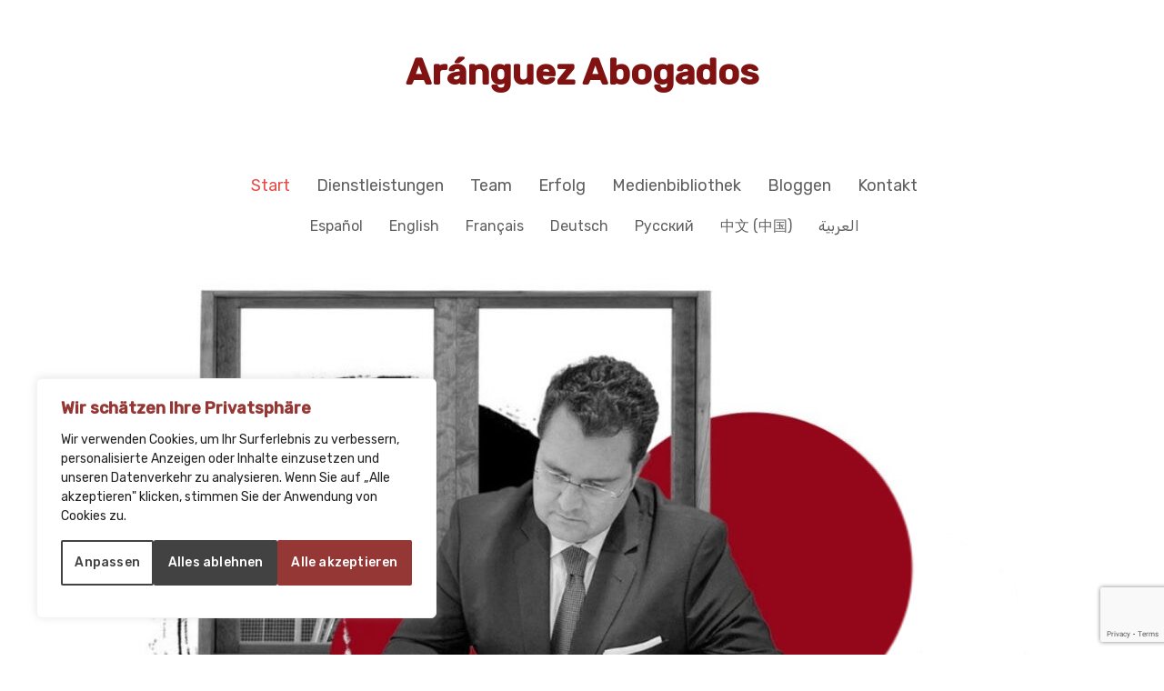

--- FILE ---
content_type: text/html; charset=UTF-8
request_url: https://www.aranguezabogados.com/start/
body_size: 23208
content:
<!DOCTYPE html>
<html lang="de-DE">
<head>
    <meta http-equiv="Content-Type" content="text/html; charset=UTF-8">
    <meta name="viewport" content="width=device-width, initial-scale=1, maximum-scale=1">    <meta http-equiv="X-UA-Compatible" content="IE=Edge">
<!--	<link rel="preconnect" href="https://ajax.googleapis.com" />-->
<!--	<link rel="preconnect" href="https://fonts.googleapis.com" />-->
<!--	<link rel="preconnect" href="https://fonts.gstatic.com" />-->
    	<style>
		@font-face{
			font-family:'Theme_icon';
			src:url(https://www.aranguezabogados.com/wp-content/themes/ewebot/fonts/flaticon.woff2) format("woff2");
			font-weight:400;
			font-style:normal;
		}
		@font-face{
			font-family:'FontAwesome';
			src:url(https://www.aranguezabogados.com/wp-content/themes/ewebot/fonts/fontawesome-webfont.woff2) format('woff2');
			font-weight:normal;
			font-style:normal;
		}
	</style>
	                        <script>
                            /* You can add more configuration options to webfontloader by previously defining the WebFontConfig with your options */
                            if ( typeof WebFontConfig === "undefined" ) {
                                WebFontConfig = new Object();
                            }
                            WebFontConfig['google'] = {families: ['Archivo:400', 'Rubik:400,500', 'Nunito:400,800,700,600']};

                            (function() {
                                var wf = document.createElement( 'script' );
                                wf.src = 'https://ajax.googleapis.com/ajax/libs/webfont/1.5.3/webfont.js';
                                wf.type = 'text/javascript';
                                wf.async = 'true';
                                var s = document.getElementsByTagName( 'script' )[0];
                                s.parentNode.insertBefore( wf, s );
                            })();
                        </script>
                        <meta name='robots' content='index, follow, max-image-preview:large, max-snippet:-1, max-video-preview:-1' />
	<style>img:is([sizes="auto" i], [sizes^="auto," i]) { contain-intrinsic-size: 3000px 1500px }</style>
	<script id="cookieyes" type="text/javascript" src="https://cdn-cookieyes.com/client_data/3281dbd922dcd6cb219c3e9f/script.js"></script>
<!-- Google Tag Manager by PYS -->
    <script data-cfasync="false" data-pagespeed-no-defer>
	    window.dataLayerPYS = window.dataLayerPYS || [];
	</script>
<!-- End Google Tag Manager by PYS -->
<!-- Google Tag Manager by PYS -->
<script data-cfasync="false" data-pagespeed-no-defer>
	var pys_datalayer_name = "dataLayer";
	window.dataLayer = window.dataLayer || [];</script> 
<!-- End Google Tag Manager by PYS -->
<!-- Google Tag Manager for WordPress by gtm4wp.com -->
<script data-cfasync="false" data-pagespeed-no-defer>
	var gtm4wp_datalayer_name = "dataLayer";
	var dataLayer = dataLayer || [];
</script>
<!-- End Google Tag Manager for WordPress by gtm4wp.com -->
	<!-- This site is optimized with the Yoast SEO Premium plugin v22.1 (Yoast SEO v24.0) - https://yoast.com/wordpress/plugins/seo/ -->
	<title>Aránguez Abogados</title>
	<meta name="description" content="Aránguez Abogados promueve la principal plataforma de afectados por Arbistar. Expertos en delitos de criptomonedas. Derecho de los negocios." />
	<link rel="canonical" href="https://www.aranguezabogados.com/start/" />
	<meta property="og:locale" content="de_DE" />
	<meta property="og:locale:alternate" content="es_ES" />
	<meta property="og:locale:alternate" content="en_US" />
	<meta property="og:locale:alternate" content="fr_FR" />
	<meta property="og:locale:alternate" content="ru_RU" />
	<meta property="og:locale:alternate" content="zh_CN" />
	<meta property="og:locale:alternate" content="ar_AR" />
	<meta property="og:type" content="website" />
	<meta property="og:title" content="Start" />
	<meta property="og:description" content="Aránguez Abogados promueve la principal plataforma de afectados por Arbistar. Expertos en delitos de criptomonedas. Derecho de los negocios." />
	<meta property="og:url" content="https://www.aranguezabogados.com/start/" />
	<meta property="og:site_name" content="Aránguez Abogados" />
	<meta property="article:publisher" content="https://www.facebook.com/aranguezabogados/" />
	<meta property="article:modified_time" content="2023-11-29T12:26:12+00:00" />
	<meta property="og:image" content="https://www.aranguezabogados.com/wp-content/uploads/2021/10/IMG_4675.jpg" />
	<meta name="twitter:card" content="summary_large_image" />
	<meta name="twitter:site" content="@AranguezAbogado" />
	<script type="application/ld+json" class="yoast-schema-graph">{"@context":"https://schema.org","@graph":[{"@type":"WebPage","@id":"https://www.aranguezabogados.com/start/","url":"https://www.aranguezabogados.com/start/","name":"Aránguez Abogados","isPartOf":{"@id":"https://www.aranguezabogados.com/start/#website"},"about":{"@id":"https://www.aranguezabogados.com/start/#organization"},"primaryImageOfPage":{"@id":"https://www.aranguezabogados.com/start/#primaryimage"},"image":{"@id":"https://www.aranguezabogados.com/start/#primaryimage"},"thumbnailUrl":"https://www.aranguezabogados.com/wp-content/uploads/2021/10/IMG_4675.jpg","datePublished":"2022-04-25T09:22:44+00:00","dateModified":"2023-11-29T12:26:12+00:00","description":"Aránguez Abogados promueve la principal plataforma de afectados por Arbistar. Expertos en delitos de criptomonedas. Derecho de los negocios.","breadcrumb":{"@id":"https://www.aranguezabogados.com/start/#breadcrumb"},"inLanguage":"de","potentialAction":[{"@type":"ReadAction","target":["https://www.aranguezabogados.com/start/"]}]},{"@type":"ImageObject","inLanguage":"de","@id":"https://www.aranguezabogados.com/start/#primaryimage","url":"https://www.aranguezabogados.com/wp-content/uploads/2021/10/IMG_4675.jpg","contentUrl":"https://www.aranguezabogados.com/wp-content/uploads/2021/10/IMG_4675.jpg"},{"@type":"BreadcrumbList","@id":"https://www.aranguezabogados.com/start/#breadcrumb","itemListElement":[{"@type":"ListItem","position":1,"name":"Portada"}]},{"@type":"WebSite","@id":"https://www.aranguezabogados.com/start/#website","url":"https://www.aranguezabogados.com/start/","name":"Aránguez Abogados","description":"","publisher":{"@id":"https://www.aranguezabogados.com/start/#organization"},"potentialAction":[{"@type":"SearchAction","target":{"@type":"EntryPoint","urlTemplate":"https://www.aranguezabogados.com/start/?s={search_term_string}"},"query-input":{"@type":"PropertyValueSpecification","valueRequired":true,"valueName":"search_term_string"}}],"inLanguage":"de"},{"@type":"Organization","@id":"https://www.aranguezabogados.com/start/#organization","name":"Aránguez Abogados","url":"https://www.aranguezabogados.com/start/","logo":{"@type":"ImageObject","inLanguage":"de","@id":"https://www.aranguezabogados.com/start/#/schema/logo/image/","url":"https://www.aranguezabogados.com/wp-content/uploads/2017/10/logo_portada_c.png","contentUrl":"https://www.aranguezabogados.com/wp-content/uploads/2017/10/logo_portada_c.png","width":753,"height":304,"caption":"Aránguez Abogados"},"image":{"@id":"https://www.aranguezabogados.com/start/#/schema/logo/image/"},"sameAs":["https://www.facebook.com/aranguezabogados/","https://x.com/AranguezAbogado"]}]}</script>
	<!-- / Yoast SEO Premium plugin. -->


<link rel="alternate" href="https://www.aranguezabogados.com/" hreflang="es" />
<link rel="alternate" href="https://www.aranguezabogados.com/inicio-english/" hreflang="en" />
<link rel="alternate" href="https://www.aranguezabogados.com/commencement-2/" hreflang="fr" />
<link rel="alternate" href="https://www.aranguezabogados.com/start/" hreflang="de" />
<link rel="alternate" href="https://www.aranguezabogados.com/%d0%bd%d0%b0%d1%87%d0%b8%d0%bd%d0%b0%d1%82%d1%8c/" hreflang="ru" />
<link rel="alternate" href="https://www.aranguezabogados.com/inicio-chino/" hreflang="zh" />
<link rel="alternate" href="https://www.aranguezabogados.com/inicio-arab/" hreflang="ar" />
<script type='application/javascript'  id='pys-version-script'>console.log('PixelYourSite Free version 10.0.2');</script>
<link rel='dns-prefetch' href='//www.googletagmanager.com' />
<link rel="alternate" type="application/rss+xml" title="Aránguez Abogados &raquo; Feed" href="https://www.aranguezabogados.com/de/feed/" />
<link rel="alternate" type="application/rss+xml" title="Aránguez Abogados &raquo; Kommentar-Feed" href="https://www.aranguezabogados.com/de/comments/feed/" />
<meta property="og:title" content="Start"/><meta property="og:type" content="article"/><meta property="og:url" content="https://www.aranguezabogados.com/start/"/><meta property="og:site_name" content="Aránguez Abogados"/><style id='gt3-core-elementor-core-inline-css' type='text/css'>
.elementor-section {
    z-index: 1;
}
img {
    vertical-align: top;
    outline: none !important;
    max-width: 100%;
    height: auto;
    user-select: none;
}
.isotope_item  {
    opacity: 1;
 
}
.isotope_item.loading {
    opacity: 0 !important;
}
.elementor-element-gt3_portfolio_archive {
    margin-bottom: 50px;
}
.archive .isotope_wrapper {
    margin-right: -30px;
}
.archive .isotope_wrapper .isotope_item {
    padding-right: 30px;
    padding-bottom: 30px;
}

</style>
<style id='gt3-main_inline-handle-inline-css' type='text/css'>
html, body {
			margin: 0;
			padding: 0;
		}

		h1, h2, h3, h4, h5, h6 {
			margin: 0;
			padding: 0;
			word-wrap: break-word;
		}
</style>
<link rel='stylesheet' id='elementor-frontend-css' href='https://www.aranguezabogados.com/wp-content/plugins/elementor/assets/css/frontend.min.css?ver=3.25.10' type='text/css' media='all' />
<link rel='stylesheet' id='elementor-post-5438-css' href='https://www.aranguezabogados.com/wp-content/uploads/elementor/css/post-5438.css?ver=1735797334' type='text/css' media='all' />
<link rel='stylesheet' id='elementor-post-5598-css' href='https://www.aranguezabogados.com/wp-content/uploads/elementor/css/post-5598.css?ver=1735797334' type='text/css' media='all' />
<link rel='stylesheet' id='wpda-elementor-core-frontend-css' href='https://www.aranguezabogados.com/wp-content/plugins/wpda-builder-pro/dist/css/frontend/frontend.css?ver=1637692019' type='text/css' media='all' />
<link rel='stylesheet' id='gt3-theme/wpda-css' href='https://www.aranguezabogados.com/wp-content/themes/ewebot/dist/css/wpda.css?ver=1637692021' type='text/css' media='all' />
<link rel='stylesheet' id='widget-heading-css' href='https://www.aranguezabogados.com/wp-content/plugins/elementor/assets/css/widget-heading.min.css?ver=3.25.10' type='text/css' media='all' />
<link rel='stylesheet' id='widget-spacer-css' href='https://www.aranguezabogados.com/wp-content/plugins/elementor/assets/css/widget-spacer.min.css?ver=3.25.10' type='text/css' media='all' />
<link rel='stylesheet' id='widget-text-editor-css' href='https://www.aranguezabogados.com/wp-content/plugins/elementor/assets/css/widget-text-editor.min.css?ver=3.25.10' type='text/css' media='all' />
<link rel='stylesheet' id='gt3-core/widgets/column-css' href='https://www.aranguezabogados.com/wp-content/plugins/gt3-themes-core/dist/css/widgets/column.css?ver=1637692017' type='text/css' media='all' />
<link rel='stylesheet' id='gt3-theme/cpt/single-css' href='https://www.aranguezabogados.com/wp-content/themes/ewebot/dist/css/cpt/single.css?ver=1637692021' type='text/css' media='all' />
<link rel='stylesheet' id='gt3-core/widgets/gt3-core-imagebox-css' href='https://www.aranguezabogados.com/wp-content/plugins/gt3-themes-core/dist/css/widgets/gt3-core-imagebox.css?ver=1637692017' type='text/css' media='all' />
<link rel='stylesheet' id='gt3-theme/widgets/gt3-core-imagebox-css' href='https://www.aranguezabogados.com/wp-content/themes/ewebot/dist/css/widgets/gt3-core-imagebox.css?ver=1637692021' type='text/css' media='all' />
<link rel='stylesheet' id='gt3-theme/base-css' href='https://www.aranguezabogados.com/wp-content/themes/ewebot/dist/css/base.css?ver=1637692021' type='text/css' media='all' />
<link rel='stylesheet' id='gt3-theme/font-awesome-css' href='https://www.aranguezabogados.com/wp-content/themes/ewebot/dist/css/font-awesome.css?ver=1637692021' type='text/css' media='all' />
<link rel='stylesheet' id='gt3-theme/cf7-css' href='https://www.aranguezabogados.com/wp-content/themes/ewebot/dist/css/cf7.css?ver=1637692021' type='text/css' media='all' />
<link rel='stylesheet' id='gt3-theme/wp-widgets-css' href='https://www.aranguezabogados.com/wp-content/themes/ewebot/dist/css/wp-widgets.css?ver=1637692021' type='text/css' media='all' />
<style id='classic-theme-styles-inline-css' type='text/css'>
/*! This file is auto-generated */
.wp-block-button__link{color:#fff;background-color:#32373c;border-radius:9999px;box-shadow:none;text-decoration:none;padding:calc(.667em + 2px) calc(1.333em + 2px);font-size:1.125em}.wp-block-file__button{background:#32373c;color:#fff;text-decoration:none}
</style>
<style id='global-styles-inline-css' type='text/css'>
:root{--wp--preset--aspect-ratio--square: 1;--wp--preset--aspect-ratio--4-3: 4/3;--wp--preset--aspect-ratio--3-4: 3/4;--wp--preset--aspect-ratio--3-2: 3/2;--wp--preset--aspect-ratio--2-3: 2/3;--wp--preset--aspect-ratio--16-9: 16/9;--wp--preset--aspect-ratio--9-16: 9/16;--wp--preset--color--black: #000000;--wp--preset--color--cyan-bluish-gray: #abb8c3;--wp--preset--color--white: #ffffff;--wp--preset--color--pale-pink: #f78da7;--wp--preset--color--vivid-red: #cf2e2e;--wp--preset--color--luminous-vivid-orange: #ff6900;--wp--preset--color--luminous-vivid-amber: #fcb900;--wp--preset--color--light-green-cyan: #7bdcb5;--wp--preset--color--vivid-green-cyan: #00d084;--wp--preset--color--pale-cyan-blue: #8ed1fc;--wp--preset--color--vivid-cyan-blue: #0693e3;--wp--preset--color--vivid-purple: #9b51e0;--wp--preset--gradient--vivid-cyan-blue-to-vivid-purple: linear-gradient(135deg,rgba(6,147,227,1) 0%,rgb(155,81,224) 100%);--wp--preset--gradient--light-green-cyan-to-vivid-green-cyan: linear-gradient(135deg,rgb(122,220,180) 0%,rgb(0,208,130) 100%);--wp--preset--gradient--luminous-vivid-amber-to-luminous-vivid-orange: linear-gradient(135deg,rgba(252,185,0,1) 0%,rgba(255,105,0,1) 100%);--wp--preset--gradient--luminous-vivid-orange-to-vivid-red: linear-gradient(135deg,rgba(255,105,0,1) 0%,rgb(207,46,46) 100%);--wp--preset--gradient--very-light-gray-to-cyan-bluish-gray: linear-gradient(135deg,rgb(238,238,238) 0%,rgb(169,184,195) 100%);--wp--preset--gradient--cool-to-warm-spectrum: linear-gradient(135deg,rgb(74,234,220) 0%,rgb(151,120,209) 20%,rgb(207,42,186) 40%,rgb(238,44,130) 60%,rgb(251,105,98) 80%,rgb(254,248,76) 100%);--wp--preset--gradient--blush-light-purple: linear-gradient(135deg,rgb(255,206,236) 0%,rgb(152,150,240) 100%);--wp--preset--gradient--blush-bordeaux: linear-gradient(135deg,rgb(254,205,165) 0%,rgb(254,45,45) 50%,rgb(107,0,62) 100%);--wp--preset--gradient--luminous-dusk: linear-gradient(135deg,rgb(255,203,112) 0%,rgb(199,81,192) 50%,rgb(65,88,208) 100%);--wp--preset--gradient--pale-ocean: linear-gradient(135deg,rgb(255,245,203) 0%,rgb(182,227,212) 50%,rgb(51,167,181) 100%);--wp--preset--gradient--electric-grass: linear-gradient(135deg,rgb(202,248,128) 0%,rgb(113,206,126) 100%);--wp--preset--gradient--midnight: linear-gradient(135deg,rgb(2,3,129) 0%,rgb(40,116,252) 100%);--wp--preset--font-size--small: 13px;--wp--preset--font-size--medium: 20px;--wp--preset--font-size--large: 36px;--wp--preset--font-size--x-large: 42px;--wp--preset--spacing--20: 0.44rem;--wp--preset--spacing--30: 0.67rem;--wp--preset--spacing--40: 1rem;--wp--preset--spacing--50: 1.5rem;--wp--preset--spacing--60: 2.25rem;--wp--preset--spacing--70: 3.38rem;--wp--preset--spacing--80: 5.06rem;--wp--preset--shadow--natural: 6px 6px 9px rgba(0, 0, 0, 0.2);--wp--preset--shadow--deep: 12px 12px 50px rgba(0, 0, 0, 0.4);--wp--preset--shadow--sharp: 6px 6px 0px rgba(0, 0, 0, 0.2);--wp--preset--shadow--outlined: 6px 6px 0px -3px rgba(255, 255, 255, 1), 6px 6px rgba(0, 0, 0, 1);--wp--preset--shadow--crisp: 6px 6px 0px rgba(0, 0, 0, 1);}:where(.is-layout-flex){gap: 0.5em;}:where(.is-layout-grid){gap: 0.5em;}body .is-layout-flex{display: flex;}.is-layout-flex{flex-wrap: wrap;align-items: center;}.is-layout-flex > :is(*, div){margin: 0;}body .is-layout-grid{display: grid;}.is-layout-grid > :is(*, div){margin: 0;}:where(.wp-block-columns.is-layout-flex){gap: 2em;}:where(.wp-block-columns.is-layout-grid){gap: 2em;}:where(.wp-block-post-template.is-layout-flex){gap: 1.25em;}:where(.wp-block-post-template.is-layout-grid){gap: 1.25em;}.has-black-color{color: var(--wp--preset--color--black) !important;}.has-cyan-bluish-gray-color{color: var(--wp--preset--color--cyan-bluish-gray) !important;}.has-white-color{color: var(--wp--preset--color--white) !important;}.has-pale-pink-color{color: var(--wp--preset--color--pale-pink) !important;}.has-vivid-red-color{color: var(--wp--preset--color--vivid-red) !important;}.has-luminous-vivid-orange-color{color: var(--wp--preset--color--luminous-vivid-orange) !important;}.has-luminous-vivid-amber-color{color: var(--wp--preset--color--luminous-vivid-amber) !important;}.has-light-green-cyan-color{color: var(--wp--preset--color--light-green-cyan) !important;}.has-vivid-green-cyan-color{color: var(--wp--preset--color--vivid-green-cyan) !important;}.has-pale-cyan-blue-color{color: var(--wp--preset--color--pale-cyan-blue) !important;}.has-vivid-cyan-blue-color{color: var(--wp--preset--color--vivid-cyan-blue) !important;}.has-vivid-purple-color{color: var(--wp--preset--color--vivid-purple) !important;}.has-black-background-color{background-color: var(--wp--preset--color--black) !important;}.has-cyan-bluish-gray-background-color{background-color: var(--wp--preset--color--cyan-bluish-gray) !important;}.has-white-background-color{background-color: var(--wp--preset--color--white) !important;}.has-pale-pink-background-color{background-color: var(--wp--preset--color--pale-pink) !important;}.has-vivid-red-background-color{background-color: var(--wp--preset--color--vivid-red) !important;}.has-luminous-vivid-orange-background-color{background-color: var(--wp--preset--color--luminous-vivid-orange) !important;}.has-luminous-vivid-amber-background-color{background-color: var(--wp--preset--color--luminous-vivid-amber) !important;}.has-light-green-cyan-background-color{background-color: var(--wp--preset--color--light-green-cyan) !important;}.has-vivid-green-cyan-background-color{background-color: var(--wp--preset--color--vivid-green-cyan) !important;}.has-pale-cyan-blue-background-color{background-color: var(--wp--preset--color--pale-cyan-blue) !important;}.has-vivid-cyan-blue-background-color{background-color: var(--wp--preset--color--vivid-cyan-blue) !important;}.has-vivid-purple-background-color{background-color: var(--wp--preset--color--vivid-purple) !important;}.has-black-border-color{border-color: var(--wp--preset--color--black) !important;}.has-cyan-bluish-gray-border-color{border-color: var(--wp--preset--color--cyan-bluish-gray) !important;}.has-white-border-color{border-color: var(--wp--preset--color--white) !important;}.has-pale-pink-border-color{border-color: var(--wp--preset--color--pale-pink) !important;}.has-vivid-red-border-color{border-color: var(--wp--preset--color--vivid-red) !important;}.has-luminous-vivid-orange-border-color{border-color: var(--wp--preset--color--luminous-vivid-orange) !important;}.has-luminous-vivid-amber-border-color{border-color: var(--wp--preset--color--luminous-vivid-amber) !important;}.has-light-green-cyan-border-color{border-color: var(--wp--preset--color--light-green-cyan) !important;}.has-vivid-green-cyan-border-color{border-color: var(--wp--preset--color--vivid-green-cyan) !important;}.has-pale-cyan-blue-border-color{border-color: var(--wp--preset--color--pale-cyan-blue) !important;}.has-vivid-cyan-blue-border-color{border-color: var(--wp--preset--color--vivid-cyan-blue) !important;}.has-vivid-purple-border-color{border-color: var(--wp--preset--color--vivid-purple) !important;}.has-vivid-cyan-blue-to-vivid-purple-gradient-background{background: var(--wp--preset--gradient--vivid-cyan-blue-to-vivid-purple) !important;}.has-light-green-cyan-to-vivid-green-cyan-gradient-background{background: var(--wp--preset--gradient--light-green-cyan-to-vivid-green-cyan) !important;}.has-luminous-vivid-amber-to-luminous-vivid-orange-gradient-background{background: var(--wp--preset--gradient--luminous-vivid-amber-to-luminous-vivid-orange) !important;}.has-luminous-vivid-orange-to-vivid-red-gradient-background{background: var(--wp--preset--gradient--luminous-vivid-orange-to-vivid-red) !important;}.has-very-light-gray-to-cyan-bluish-gray-gradient-background{background: var(--wp--preset--gradient--very-light-gray-to-cyan-bluish-gray) !important;}.has-cool-to-warm-spectrum-gradient-background{background: var(--wp--preset--gradient--cool-to-warm-spectrum) !important;}.has-blush-light-purple-gradient-background{background: var(--wp--preset--gradient--blush-light-purple) !important;}.has-blush-bordeaux-gradient-background{background: var(--wp--preset--gradient--blush-bordeaux) !important;}.has-luminous-dusk-gradient-background{background: var(--wp--preset--gradient--luminous-dusk) !important;}.has-pale-ocean-gradient-background{background: var(--wp--preset--gradient--pale-ocean) !important;}.has-electric-grass-gradient-background{background: var(--wp--preset--gradient--electric-grass) !important;}.has-midnight-gradient-background{background: var(--wp--preset--gradient--midnight) !important;}.has-small-font-size{font-size: var(--wp--preset--font-size--small) !important;}.has-medium-font-size{font-size: var(--wp--preset--font-size--medium) !important;}.has-large-font-size{font-size: var(--wp--preset--font-size--large) !important;}.has-x-large-font-size{font-size: var(--wp--preset--font-size--x-large) !important;}
:where(.wp-block-post-template.is-layout-flex){gap: 1.25em;}:where(.wp-block-post-template.is-layout-grid){gap: 1.25em;}
:where(.wp-block-columns.is-layout-flex){gap: 2em;}:where(.wp-block-columns.is-layout-grid){gap: 2em;}
:root :where(.wp-block-pullquote){font-size: 1.5em;line-height: 1.6;}
</style>
<link rel='stylesheet' id='contact-form-7-css' href='https://www.aranguezabogados.com/wp-content/plugins/contact-form-7/includes/css/styles.css?ver=6.0.1' type='text/css' media='all' />
<link rel='stylesheet' id='wpcf7-redirect-script-frontend-css' href='https://www.aranguezabogados.com/wp-content/plugins/wpcf7-redirect/build/css/wpcf7-redirect-frontend.min.css?ver=1.1' type='text/css' media='all' />
<link rel='stylesheet' id='gt3-core/animations-css' href='https://www.aranguezabogados.com/wp-content/plugins/gt3-themes-core/dist/css/animations.css?ver=1637692017' type='text/css' media='all' />
<link rel='stylesheet' id='elementor-icons-css' href='https://www.aranguezabogados.com/wp-content/plugins/elementor/assets/lib/eicons/css/elementor-icons.min.css?ver=5.32.0' type='text/css' media='all' />
<link rel='stylesheet' id='swiper-css' href='https://www.aranguezabogados.com/wp-content/plugins/elementor/assets/lib/swiper/v8/css/swiper.min.css?ver=8.4.5' type='text/css' media='all' />
<link rel='stylesheet' id='e-swiper-css' href='https://www.aranguezabogados.com/wp-content/plugins/elementor/assets/css/conditionals/e-swiper.min.css?ver=3.25.10' type='text/css' media='all' />
<link rel='stylesheet' id='elementor-post-1526-css' href='https://www.aranguezabogados.com/wp-content/uploads/elementor/css/post-1526.css?ver=1735559597' type='text/css' media='all' />
<link rel='preload' as='style' onload="this.rel='stylesheet'" id='font-awesome-5-all-css' href='https://www.aranguezabogados.com/wp-content/plugins/elementor/assets/lib/font-awesome/css/all.min.css?ver=3.25.10' type='text/css' media='all' />
<link rel='preload' as='style' onload="this.rel='stylesheet'" id='font-awesome-4-shim-css' href='https://www.aranguezabogados.com/wp-content/plugins/elementor/assets/lib/font-awesome/css/v4-shims.min.css?ver=3.25.10' type='text/css' media='all' />
<link rel='stylesheet' id='widget-image-css' href='https://www.aranguezabogados.com/wp-content/plugins/elementor/assets/css/widget-image.min.css?ver=3.25.10' type='text/css' media='all' />
<link rel='stylesheet' id='elementor-post-4747-css' href='https://www.aranguezabogados.com/wp-content/uploads/elementor/css/post-4747.css?ver=1735797335' type='text/css' media='all' />
<style id='gt3-dynamic-handle-inline-css' type='text/css'>
.back_to_top_container{position:fixed;z-index:3;right:40px;bottom:40px;pointer-events:none}#back_to_top{display:block;width:40px;height:40px;cursor:pointer;transition:all .3s;text-align:center;pointer-events:none;opacity:0;color:#fff;border:2px solid;border-radius:5px;background:#fff}#back_to_top:before{content:"\f106";z-index:1;position:absolute;left:50%;top:50%;-webkit-transform:translate(-50%,-50%);-ms-transform:translate(-50%,-50%);transform:translate(-50%,-50%);font-size:26px;font-family:FontAwesome;font-weight:400;font-style:normal}#back_to_top.show{pointer-events:auto;opacity:1}#back_to_top.show:hover{color:#fff}@media only screen and (max-width:600px){.back_to_top_container{right:25px;bottom:25px}}
/* Custom CSS */body,body .widget .yit-wcan-select-open,body .widget-hotspot,body div[id*="ajaxsearchlitesettings"].searchsettings form fieldset legend,span.elementor-drop-cap span.elementor-drop-cap-letter,input[type="date"],input[type="email"],input[type="number"],input[type="password"],input[type="search"],input[type="tel"],input[type="text"],input[type="url"],select,textarea,.wrapper_404 .gt3_module_button a,.mc_form_inside #mc_signup_submit,.mc4wp-form-fields input[type="submit"],.elementor-counter .elementor-counter-number-suffix {font-family:"Rubik";}input[type="date"],input[type="email"],input[type="number"],input[type="password"],input[type="search"],input[type="tel"],input[type="text"],input[type="url"],select,textarea {font-weight:400;}body {background:#ffffff;font-size:18px;line-height:27px;font-weight:400;color: #606060;}.elementor-widget-gt3-core-team .module_team.type2 .item-team-member .item_wrapper,.elementor-widget-gt3-core-team .module_team.type2 .item-team-member:nth-child(even) .item_wrapper,.gt3pg_pro_FSSlider .gt3pg_pro_gallery_wrap {background:#ffffff;}p {line-height: 1.5;}/* Secondaty Fonts */.secondary {font-family:Nunito;font-size:18px;line-height:27px;font-weight: 400;color: #696687;}/* Custom Fonts */.module_team .team_info,h1,h2,h3,h4,h5,h6,.main_wrapper .gt3_search_form:before,.widget_search .gt3_search_form label,.main_wrapper .gt3_search_form label,.main_wrapper .sidebar-container .widget_categories ul li > a:hover:before,.main_wrapper .sidebar-container .widget_product_categories ul li > a:hover:before,.main_wrapper .sidebar-container .widget_layered_nav ul li > a:hover:before,.logged-in-as a:hover,.sidebar-container .widget.widget_posts .recent_posts .post_title a,.elementor-widget-gt3-core-tabs .ui-tabs-nav .ui-state-default a,.single_prev_next_posts .gt3_post_navi:after,.elementor-widget-gt3-core-portfolio .portfolio_wrapper.hover_type6 .text_wrap .title,.gt3_price_item-elementor .gt3_item_cost_wrapper h3,.sidebar .widget .widget-title,.gt3_single_team_header .gt3_team_title_position,.gt3_pricebox_module_wrapper.type2 .gt3_price_item-cost-elementor{color: #3b3663;}.search-results .blogpost_title a {color: #3b3663 !important;}.search-results .blogpost_title a:hover,.elementor-widget-gt3-core-TestimonialsLite .slick-arrow:hover {color: #9c4442 !important;}.gt3_icon_box__icon--number,h1,h2,h3,h4,h5,h6,.strip_template .strip-item a span,.column1 .item_title a,.index_number,.price_item_btn a,.shortcode_tab_item_title,.gt3_twitter .twitt_title,.elementor-widget-gt3-core-counter .counter,.gt3_dropcaps,.dropcap,.single_prev_next_posts .gt3_post_navi:after,.gt3_single_team_header .gt3_team_title_position {font-family: Nunito;font-weight: 800;}.gt3-page-title .page_title_meta.cpt_portf * {font-weight: inherit;}.format-video .gt3_video__play_button:hover,.widget .calendar_wrap tbody td > a:before,.elementor-widget-gt3-core-team .module_team .team_icons_wrapper .team-icons a:before,.elementor-widget-gt3-core-teamcarousel .module_team .team_icons_wrapper .team-icons a:before,p.form-submit button#submit,.woocommerce .gt3-products-bottom nav.woocommerce-pagination ul li .page-numbers:hover,.woocommerce .gt3-products-bottom nav.woocommerce-pagination ul li .page-numbers.current,div.slick-slider ul.slick-dots li.slick-active,div.slick-slider ul.slick-dots li,.gt3_default_footer {background: #9c4442;}h1,.elementor-widget-heading h1.elementor-heading-title,.logo_container .site-title {font-family:Rubik;font-size:40px;line-height:43px;}h2,.elementor-widget-heading h2.elementor-heading-title,.elementor-widget-gt3-core-blog .blogpost_title {font-family:Rubik;font-size:30px;line-height:40px;}h3,.elementor-widget-heading h3.elementor-heading-title,#customer_login h2,.sidepanel .title{font-family:Nunito;font-weight:800;font-size:24px;line-height:30px;}h4,.elementor-widget-heading h4.elementor-heading-title {font-family:Nunito;font-weight:800;font-size:20px;line-height:33px;}h5,.elementor-widget-heading h5.elementor-heading-title {font-family:Nunito;font-weight:700;font-size:18px;line-height:30px;}h6,.elementor-widget-heading h6.elementor-heading-title {font-family:Nunito;font-weight:600;font-size:16px;line-height:24px;}.woocommerce-MyAccount-navigation ul li a,.diagram_item .chart,.item_title a ,.contentarea ul,.blog_post_media--link .blog_post_media__link_text p,.woocommerce-LostPassword a:hover{color:#3b3663;}.gt3_module_button a,.learn_more,.gt3_custom_tooltip:before,.gt3_custom_tooltip:after,.elementor-widget-gt3-core-TestimonialsLite .testimonials-text {font-family:Nunito;font-weight: 400;}/* Theme color */a,.calendar_wrap thead,.gt3_practice_list__image-holder i,.load_more_works:hover,.copyright a:hover,.price_item .items_text ul li:before,.price_item.most_popular .item_cost_wrapper h3,.gt3_practice_list__title a:hover,.listing_meta,.ribbon_arrow,.flow_arrow,ol > li:before,.main_wrapper #main_content ul.gt3_list_line li:before,.main_wrapper .elementor-section ul.gt3_list_line li:before,.main_wrapper #main_content ul.gt3_list_disc li:before,.main_wrapper .elementor-section ul.gt3_list_disc li:before,.main_wrapper .sidebar-container .widget_categories ul > li.current-cat > a,.single_prev_next_posts a:hover .gt3_post_navi:after,.gt3_practice_list__link:before,.content-container ul > li:before,.gt3_styled_list .gt3_list__icon:before,.load_more_works,.woocommerce ul.products li.product .woocommerce-loop-product__title:hover,.woocommerce ul.cart_list li a:hover,ul.gt3_list_disc li:before,.woocommerce-MyAccount-navigation ul li a:hover,.elementor-widget-gt3-core-portfolio .portfolio_wrapper.hover_type6 .text_wrap:hover .title,.elementor-widget-gt3-core-team .module_team.type3 .team_link a:hover,.elementor-widget-gt3-core-team .module_team .team_title__text a:hover,.elementor-element-custom_color a:hover,.woocommerce ul.products li.product:hover .price ins,.gt3_blockquote .gt3_blockquote__quote_icon,.gt3_left_rounded div.slick-slider ul.slick-dots {color: #9c4442;}.gt3_practice_list__link:before,.load_more_works,.woocommerce ul.products:not(.list) li.product .gt3_woocommerce_open_control_tag div a:before,.woocommerce ul.products:not(.list) li.product .gt3_woocommerce_open_control_tag .added_to_cart:hover,.woocommerce ul.products:not(.list) li.product .gt3_woocommerce_open_control_tag div a:hover,.blog_post_media--quote .quote_text:before,.blog_post_media__link_text:before,.woocommerce .widget_shopping_cart .buttons a.button.checkout.wc-forward,.woocommerce.widget_shopping_cart .buttons a.button.checkout.wc-forward,.woocommerce div.product form.cart .button,.woocommerce #respond input#submit,.woocommerce a.button,.woocommerce input.button,.woocommerce #respond input#submit:hover,.woocommerce a.button:hover,.woocommerce input.button:hover,ul.pagerblock li a:hover,ul.pagerblock li a.current{background-color: #9c4442;}.comment-reply-link:hover,.main_wrapper .gt3_product_list_nav li a:hover {color: #9c4442;}.calendar_wrap caption,.widget .calendar_wrap table td#today:before {background: #9c4442;}div:not(.packery_wrapper) .blog_post_preview .listing_meta a:hover,.single_blogpost_title_content .listing_meta a:hover,.blog_post_media--quote .quote_text a:hover {color: #9c4442;}.blogpost_title a:hover {color: #9c4442 !important;}.gt3_icon_box__link a:before,.gt3_icon_box__link a:before,.stripe_item-divider{background-color: #9c4442;}.single-member-page .member-icon:hover,.single-member-page .team-link:hover,.sidebar .widget_nav_menu .menu .menu-item > a:hover,.widget.widget_recent_entries > ul > li:hover a,.gt3_widget > ul > li:hover a,#main_content ul.wp-block-archives li > a:hover,#main_content ul.wp-block-categories li > a:hover,#main_content ul.wp-block-latest-posts li > a:hover,#respond #commentform p[class*="comment-form-"] > label.gt3_onfocus,.comment-notes .required,#cancel-comment-reply-link,.widget_archive ul li:hover .post_count{color: #9c4442;}/* menu fonts */.main-menu>.gt3-menu-categories-title,.main-menu>ul,.main-menu>div>ul,.column_menu>ul,.column_menu>.gt3-menu-categories-title,.column_menu>div>ul {font-family:Archivo;font-weight:400;line-height:22px;font-size:16px;text-transform: none;}input::-webkit-input-placeholder,textarea::-webkit-input-placeholder,.sidebar-container .widget.widget_posts .recent_posts .listing_meta span{color: #606060;}input:-moz-placeholder,textarea:-moz-placeholder {color: #606060;}input::-moz-placeholder,textarea::-moz-placeholder {color: #606060;}input:-ms-input-placeholder,textarea:-ms-input-placeholder {color: #606060;}/* widgets */body div[id*='ajaxsearchlitesettings'].searchsettings fieldset .label:hover,body div[id*='ajaxsearchlite'] .probox .proclose:hover,.module_team.type2 .team_title__text,.widget.widget_rss > ul > li a,.woocommerce ul.cart_list li .quantity,.woocommerce ul.product_list_widget li .quantity,.wpcf7-form label,blockquote {color: #3b3663;}/* blog */.countdown-period,.gt3-page-title_default_color_a .gt3-page-title__content .gt3_breadcrumb a,.gt3-page-title_default_color_a .gt3-page-title__content .gt3_breadcrumb .gt3_pagination_delimiter,.module_team.type2 .team-positions,.widget.widget_recent_entries > ul > li a,.gt3_widget > ul > li a,#main_content ul.wp-block-archives li > a,#main_content ul.wp-block-categories li > a,#main_content ul.wp-block-latest-posts li > a,.sidebar .widget_nav_menu .menu .menu-item > a,.blog_post_info,.likes_block.already_liked .icon,.likes_block.already_liked:hover .icon,.gt3_form label,.wpcf7-form .label,.wrapper_404 label,.widget .gt3_search_form label,#respond #commentform p[class*="comment-form-"] > label,.comment_author_says span,.search_form .search_text,.widget_search .search_form .search_submit,.widget_search .search_form:before,body .gt3_module_related_posts .blog_post_preview .listing_meta,.widget_archive ul li .post_count{color: #606060;}div:not(.packery_wrapper) .blog_post_preview .listing_meta,.single_blogpost_title_content .listing_meta {color: rgba(96,96,96);}.woocommerce ul.products li.product .price del .amount{color: rgba(96,96,96, 0.65);}.blogpost_title i,.widget.widget_recent_comments > ul > li a:hover,.widget.widget_rss > ul > li:hover a,.sidebar-container .widget.widget_posts .recent_posts .post_title a:hover,.comment_info a:hover,.gt3_module_button_list a,.widget.widget_text ul li:before,.widget.widget_product_categories ul li:before,.widget.widget_nav_menu ul li:before,.widget.widget_archive ul li:before,.widget.widget_pages ul li:before,.widget.widget_categories ul li:before,.widget.widget_recent_entries ul li:before,.widget.widget_meta ul li:before,.widget.widget_recent_comments ul li:before,.widget.main_wrapper ul li:before,ul.wp-block-archives li:before,ul.wp-block-categories li:before,ul.wp-block-latest-posts li:before,.comment-reply-link,.main_wrapper .sidebar-container .widget_categories ul > li:hover > a,.widget_categories ul li:hover .post_count{color: #9c4442;}.prev_next_links .title,.widget.widget_recent_comments > ul > li a {color: #3b3663;}.gt3_module_title .carousel_arrows a:hover span,.stripe_item:after,.packery-item .packery_overlay,.ui-datepicker .ui-datepicker-buttonpane button.ui-state-hover{background: #9c4442;}.elementor-widget-gt3-core-pricebox .price_button-elementor a,.elementor-widget-gt3-core-pricebox .price_button-elementor a:hover,button:hover,.ui-datepicker .ui-datepicker-buttonpane button.ui-state-hover,.woocommerce ul.products li.product .gt3_woocommerce_open_control_tag_bottom div a,.woocommerce ul.products li.product .gt3_woocommerce_open_control_tag_bottom div a:hover,.woocommerce-account .woocommerce-MyAccount-content .woocommerce-message--info .button,.woocommerce-account .woocommerce-MyAccount-content .woocommerce-message--info .button:hover,div.slick-slider ul.slick-dots li.slick-active,div.slick-slider ul.slick-dots li {border-color: #9c4442;}.gt3_module_title .carousel_arrows a:hover span:before {border-color: #9c4442;}.gt3_module_title .carousel_arrows a span,.elementor-slick-slider .slick-slider .slick-prev:after,.elementor-slick-slider .slick-slider .slick-next:after{background: #3b3663;}.gt3_module_title .carousel_arrows a span:before {border-color: #3b3663;}.post_share_block:hover > a,.woocommerce ul.products li.product .gt3_woocommerce_open_control_tag_bottom div a:hover,.woocommerce ul.products.list li.product .gt3_woocommerce_open_control_tag div a:hover:before, .woocommerce ul.products li.product .gt3_woocommerce_open_control_tag_bottom div a:hover:before,.single-product.woocommerce div.product .product_meta a:hover,.woocommerce div.product span.price,.likes_block:hover .icon,.woocommerce .gt3-pagination_nav nav.woocommerce-pagination ul li a.prev:hover,.woocommerce .gt3-pagination_nav nav.woocommerce-pagination ul li a.next:hover,.woocommerce .gt3-pagination_nav nav.woocommerce-pagination ul li a.gt3_show_all:hover,.woocommerce div.product div.images div.woocommerce-product-gallery__trigger:hover{color: #9c4442;}.gt3_practice_list__filter {color: #3b3663;}body:not(.gt3_modern_shop) ul.products:not(.list) li.product:hover .gt3_woocommerce_open_control_tag div a{background: #3b3663;}.gt3_module_title .external_link .learn_more {line-height:27px;}.blog_post_media__link_text a:hover,h3#reply-title a,.comment_author_says a:hover,.dropcap,.gt3_custom_text a,.gt3_custom_button i {color: #9c4442;}.main_wrapper #main_content ul[class*="gt3_list_"] li:before,.single .post_tags > span,h3#reply-title a:hover,.comment_author_says,.comment_author_says a {color: #3b3663;}::-moz-selection{background: #9c4442; color:#ffffff;}::selection{background: #9c4442; color:#ffffff;}.gt3_practice_list__overlay:before {background-color: #9c4442;}@media only screen and (max-width: 767px){.gt3-hotspot-shortcode-wrapper .gt3_tooltip{background-color: #ffffff;}}.quantity-spinner.quantity-up:hover,.quantity-spinner.quantity-down:hover,.woocommerce .gt3-products-header .gridlist-toggle:hover,.elementor-widget-gt3-core-accordion .item_title .ui-accordion-header-icon:before,.elementor-element.elementor-widget-gt3-core-accordion .accordion_wrapper .item_title.ui-accordion-header-active.ui-state-active,.elementor-widget-gt3-core-accordion .accordion_wrapper .item_title:hover{color: #9c4442;}.woocommerce #respond input#submit:hover,.woocommerce #respond input#submit.alt:hover,.woocommerce #reviews button.button:hover,.woocommerce #reviews input.button:hover,.woocommerce #respond input#submit.disabled:hover,.woocommerce #respond input#submit:disabled:hover,.woocommerce #respond input#submit:disabled[disabled]:hover,.woocommerce a.button.disabled:hover,.woocommerce a.button:disabled:hover,.woocommerce a.button:disabled[disabled]:hover,.woocommerce input.button.disabled:hover,.woocommerce input.button:disabled:hover,.woocommerce input.button:disabled[disabled]:hover{border-color: #9c4442;background-color: #9c4442;}.woocommerce #respond input#submit.alt.disabled:hover,.woocommerce #respond input#submit.alt:disabled:hover,.woocommerce #respond input#submit.alt:disabled[disabled]:hover,.woocommerce input.button.alt.disabled:hover,.woocommerce input.button.alt:disabled:hover,.woocommerce input.button.alt:disabled[disabled]:hover,.woocommerce div.product form.cart .qty,.gt3-page-title__content .breadcrumbs,.sidebar .widget .widget-title,blockquote cite,.woocommerce-cart .cart_totals table.shop_table tr th,.woocommerce-cart .cart_totals table.shop_table tr td span.woocommerce-Price-amount.amount,.sidebar-container .widget.widget_posts .recent_posts .listing_meta span,.blog_post_preview .listing_meta span,.gt3_pricebox_module_wrapper .gt3_price_item-cost-elementor,.logo_container .site-title,.elementor-widget-gt3-core-blogboxed .gt3_module_blogboxed.module_type1 .item_wrapper span.post_date {font-family: Nunito;}.quantity-spinner.quantity-up:hover,.quantity-spinner.quantity-down:hover,.woocommerce .gt3-products-header .gridlist-toggle:hover,.elementor-widget-gt3-core-accordion .item_title .ui-accordion-header-icon:before,.elementor-element.elementor-widget-gt3-core-accordion .accordion_wrapper .item_title.ui-accordion-header-active.ui-state-active{color: #9c4442;}.woocommerce #respond input#submit:hover,.woocommerce #respond input#submit.alt:hover,.woocommerce #reviews a.button:hover,.woocommerce #reviews button.button:hover,.woocommerce #reviews input.button:hover,.woocommerce #respond input#submit.disabled:hover,.woocommerce #respond input#submit:disabled:hover,.woocommerce #respond input#submit:disabled[disabled]:hover,.woocommerce a.button.disabled:hover,.woocommerce a.button:disabled:hover,.woocommerce a.button:disabled[disabled]:hover,.woocommerce input.button.disabled:hover,.woocommerce input.button:disabled:hover,.woocommerce input.button:disabled[disabled]:hover{border-color: #9c4442;background-color: #9c4442;}.woocommerce #respond input#submit.alt.disabled,.woocommerce #respond input#submit.alt:disabled,.woocommerce #respond input#submit.alt:disabled[disabled],.woocommerce a.button.alt.disabled,.woocommerce a.button.alt:disabled,.woocommerce a.button.alt:disabled[disabled],.woocommerce button.button.alt.disabled,.woocommerce button.button.alt:disabled,.woocommerce button.button.alt:disabled[disabled],.woocommerce input.button.alt.disabled,.woocommerce input.button.alt:disabled,.woocommerce input.button.alt:disabled[disabled]{color: #9c4442;}.woocommerce #respond input#submit.alt.disabled:hover,.woocommerce #respond input#submit.alt:disabled:hover,.woocommerce #respond input#submit.alt:disabled[disabled]:hover,.woocommerce a.button.alt.disabled:hover,.woocommerce a.button.alt:disabled:hover,.woocommerce a.button.alt:disabled[disabled]:hover,.woocommerce input.button.alt.disabled:hover,.woocommerce input.button.alt:disabled:hover,.woocommerce input.button.alt:disabled[disabled]:hover{background-color: #9c4442;border-color: #9c4442;}.woocommerce table.shop_table .product-quantity .qty.allotted,.woocommerce div.product form.cart .qty.allotted,.image_size_popup .close,#yith-quick-view-content .product_meta,.single-product.woocommerce div.product .product_meta,.woocommerce div.product form.cart .variations td,.woocommerce .widget_shopping_cart .total,.woocommerce.widget_shopping_cart .total,.woocommerce table.shop_table thead th,.woocommerce table.woocommerce-checkout-review-order-table tfoot td .woocommerce-Price-amount,.gt3_custom_tooltip,.woocommerce-cart .cart_totals table.shop_table tr th,.wpcf7-form .gt3_contactform_home6 input[type="submit"]{color: #3b3663;}.woocommerce ul.products li.product .price,.widget.widget_product_categories ul li:hover:before,.woocommerce ul.product_list_widget li .price,.woocommerce ul.cart_list li .quantity,body ul.cart_list li .quantity,body ul.product_list_widget li .quantity,.gt3_widget .quantity span.woocommerce-Price-amount.amount,.woocommerce-page ul.products li.product span.price,span.woocommerce-Price-amount.amount,.gt3_module_button_list a:hover,#back_to_top.show,body .elementor-widget-gt3-core-blogboxed .gt3_module_blogboxed.module_type1 .item_wrapper .blogboxed_content .gt3_post_footer .gt3_module_button_list a,.wpcf7-form .gt3_contactform_home6 input[type="submit"]:hover,.elementor-widget-gt3-core-pricebox .gt3_pricebox_module_wrapper.type4 .price_button-elementor a{color: #474747;}.elementor-widget-gt3-core-pricebox.active-package-yes .gt3_pricebox_module_wrapper.type4 .price_button-elementor a.shortcode_button,.elementor-widget-gt3-core-pricebox.active-package-yes .gt3_pricebox_module_wrapper.type4 .price_button-elementor .shortcode_button{color: #474747 !important;}.elementor-widget-gt3-core-blogboxed .gt3_module_blogboxed.module_type1 .blogboxed_content .gt3_module_button_list a,.elementor-widget-gt3-core-blogboxed .gt3_module_blogboxed.module_type1 .blogboxed_content.without_img_block .gt3_module_button_list a {color: #9c4442 !important;}.gt3_price_item-elementor .label_text span{background: #3b3663;}.gt3_custom_tooltip:before,.gt3_pagination_delimiter:after,.woocommerce .woocommerce-breadcrumb span.gt3_pagination_delimiter:before,blockquote:before,.blog_post_media--quote .quote_text:before,.blog_post_media__link_text:before,.format-video .gt3_video__play_button,#back_to_top.show:hover{background: #474747;}.active-package-yes.elementor-widget-gt3-core-pricebox .gt3_pricebox_module_wrapper.type1 .gt3_price_item-cost-elementor .inner_circle,#back_to_top,#back_to_top:hover,#back_to_top.show:hover{border-color: #474747;}.gt3_custom_tooltip:after {border-color: #474747 transparent transparent transparent;}.woocommerce button.button.alt:hover,.woocommerce .woocommerce-message a.button:hover{background-color: transparent;}#yith-quick-view-content .product_meta a,#yith-quick-view-content .product_meta .sku,.single-product.woocommerce div.product .product_meta a,.single-product.woocommerce div.product .product_meta .sku,.select2-container--default .select2-selection--single .select2-selection__rendered,.woocommerce ul.products li.product .woocommerce-loop-product__title,.search_result_form .search_form label,.woocommerce .star-rating::before,.woocommerce #reviews p.stars span a,.woocommerce p.stars span a:hover~a::before,.woocommerce p.stars.selected span a.active~a::before,.select2-container--default .select2-results__option--highlighted[aria-selected],.select2-container--default .select2-results__option--highlighted[data-selected],.cart_list.product_list_widget a.remove,.elementor-widget-gt3-core-accordion .accordion_wrapper .item_title,.woocommerce .gt3-pagination_nav nav.woocommerce-pagination ul li .gt3_pagination_delimiter,.woocommerce .woocommerce-widget-layered-nav-list .woocommerce-widget-layered-nav-list__item span.count,.widget_categories ul li .post_count,.woocommerce .gt3-products-bottom nav.woocommerce-pagination ul li .page-numbers,.woocommerce ul.cart_list li .quantity{color: #606060;} .woocommerce #reviews a.button:hover,.woocommerce #reviews button.button:hover,.woocommerce #reviews input.button:hover,.widget .calendar_wrap table td#today,.woocommerce ul.products li.product .woocommerce-loop-product__title:hover{color: #9c4442;}.woocommerce.single-product #respond #commentform textarea:focus{border-bottom-color: #9c4442;}.woocommerce .gridlist-toggle,.woocommerce .gt3-products-header .gt3-gridlist-toggle,.wrapper_404 .gt3_module_button a:hover{background-color: #ffffff;}.search_form .search_text,.widget_product_search .gt3_search_form input#woocommerce-product-search-field-0,.gt3_burger_sidebar_container .mc_merge_var input#mc_mv_EMAIL,.wpda-builder__burger_container .mc_merge_var input#mc_mv_EMAIL,.gt3_burger_sidebar_container .mc_merge_var input[type="email"],.wpda-builder__burger_container .mc_merge_var input[type="email"] {border-color: rgba(156,68,66, 0.5) !important;}.gt3_widget.woocommerce .widget-title,.woocommerce div.product > .woocommerce-tabs ul.tabs li a,.logo_container .site-title {color:#3b3663;}blockquote,p.form-submit button#submit,.woocommerce ul.products li.product a .woocommerce-loop-product__title,.woocommerce div.product form.cart .button,.woocommerce-cart table.cart td.actions .coupon .button,.woocommerce-cart table.cart td.actions > .button,.home2_form input.wpcf7-form-control.wpcf7-submit,.home5_form input.wpcf7-form-control.wpcf7-submit,.wpcf7-form input[type="submit"],.woocommerce #respond input#submit,.woocommerce a.button,.woocommerce button.button,.woocommerce input.button{font-family:Rubik;}.woocommerce div.product form.cart div.quantity,.woocommerce #review_form #respond input[type="date"],.woocommerce #review_form #respond input[type="email"],.woocommerce #review_form #respond input[type="number"],.woocommerce #review_form #respond input[type="password"],.woocommerce #review_form #respond input[type="search"],.woocommerce #review_form #respond input[type="tel"],.woocommerce #review_form #respond input[type="text"],.woocommerce #review_form #respond input[type="url"],.woocommerce #review_form #respond select,.woocommerce #review_form #respond textarea,.woocommerce-cart table.cart td.actions .coupon .input-text,.woocommerce table.shop_table td,.woocommerce-cart .cart_totals table.shop_table tr th,.woocommerce-cart .cart_totals table.shop_table tr td,.widget_product_search .gt3_search_form input#woocommerce-product-search-field-0,.woocommerce ul.products li.product .gt3-animation-wrapper,.woocommerce-page ul.products li.product .gt3-animation-wrapper,.gt3_qty_spinner,.woocommerce-cart table.cart td.actions > .button,.woocommerce .cart-collaterals .cart_totals,.woocommerce-page .cart-collaterals .cart_totals,.woocommerce table.shop_table{border-color: rgba(156,68,66, 0.1) !important;}.coming_soon_form #mc_signup_form .mc_input,.coming_soon_form .mc4wp-form .mc_merge_var input {border-color: rgba(156,68,66, 0.04) !important;}.price_item .item_cost_wrapper h3,.price_item-cost,.ribbon_arrow .control_text span:not(.all_slides),.elementor-widget-tabs .elementor-tab-desktop-title,.woocommerce.widget_product_categories ul li:hover > a,.product-categories > li.cat-parent:hover .gt3-button-cat-open,.woocommerce .woocommerce-widget-layered-nav-list .woocommerce-widget-layered-nav-list__item:hover > a,.woocommerce .woocommerce-widget-layered-nav-list .woocommerce-widget-layered-nav-list__item:hover span,.cart_list.product_list_widget a.remove:hover,.woocommerce ul.products li.product a:hover,.woocommerce table.shop_table td.product-remove a:hover:before,.woocommerce table.shop_table td.product-name a:hover {color: #9c4442;}.elementor-widget-gt3-core-portfolio .hover_none .wrapper .img:after,.elementor-widget-gt3-core-portfolio .hover_type1 .wrapper .img:after,.elementor-widget-gt3-core-portfolio .hover_type2 .wrapper:hover .img:after,.elementor-widget-gt3-core-portfolio .hover_type6 .wrapper .img_wrap:after{background: -moz-linear-gradient(top, rgba(0,0,0,0) 50%, rgba(156,68,66) 100%);background: -webkit-linear-gradient(top, rgba(0,0,0,0) 50%, rgba(156,68,66) 100%);background: linear-gradient(to bottom, rgba(0,0,0,0) 50%, rgba(156,68,66) 100%);}.elementor-widget-gt3-core-portfolio .hover_type4 .wrapper .img:after,.elementor-widget-gt3-core-portfolio .hover_type5 .wrapper .img:after{background: -moz-linear-gradient(top, rgba(0,0,0,0) 0%, rgba(156,68,66) 65%);background: -webkit-linear-gradient(top, rgba(0,0,0,0) 0%, rgba(156,68,66) 65%);background: linear-gradient(to bottom, rgba(0,0,0,0) 0%, rgba(156,68,66) 65%);}.tagcloud a,ul.pagerblock li a,ul.pagerblock li a,ul.pagerblock li span,.page-link .page-number,.gt3_comments_pagination .page,.gt3_comments_pagination .page-numbers{background: rgba(156,68,66, 0.04);}.tagcloud a:hover{background: rgba(156,68,66, 0.14);}.gt3_single_team_info__item a:hover span {color: #9c4442;}.woocommerce ul.products li.product .gt3_woocommerce_open_control_tag .button,.woocommerce div.product > .woocommerce-tabs .panel,.woocommerce .woocommerce-error,.woocommerce .woocommerce-info,.woocommerce .woocommerce-message,.gt3_product_list_nav{border-color: rgba(156,68,66, 0.1);}input[type="date"],input[type="email"],input[type="number"],input[type="password"],input[type="search"],input[type="tel"],input[type="text"],input[type="url"],select,textarea,button:hover {border-bottom-color: rgba(156,68,66, 0.3);color: #606060;}.mc_form_inside .mc_signup_submit:before,.mc4wp-form-fields .mc_signup_submit:before {color: rgba(156,68,66, 0.3);}.mc_form_inside .mc_signup_submit:hover:before,.mc4wp-form-fields .mc_signup_submit:hover:before {color: rgba(156,68,66, 0.5);}.price_item .label_text span,a.bordered:hover,.woocommerce ul.products li.product .gt3_woocommerce_open_control_tag_bottom div a,.woocommerce-cart .shipping-calculator-form .button:hover,.woocommerce #payment .woocommerce-page #place_order,.woocommerce #payment .woocommerce-page #place_order:hover,.woocommerce .return-to-shop a.button.wc-backward:hover,span.ui-slider-handle.ui-state-default.ui-corner-all.ui-state-hover,body table.compare-list .add-to-cart td a:hover,.woocommerce .widget_price_filter .price_slider_amount .button:hover,.woocommerce-account .woocommerce-MyAccount-content .woocommerce-Message.woocommerce-Message--info.woocommerce-info .button,.woo_mini-count > span:not(:empty),#review_form form#commentform input#submit:hover,.woocommerce .widget_price_filter .ui-slider .ui-slider-range,.infinite-scroll-request > div,.elementor-widget-gt3-core-button .gt3_module_button_elementor .hover_type2 .gt3_module_button__container span.gt3_module_button__cover.back,.elementor-widget-gt3-core-button .gt3_module_button_elementor .hover_type3:after,.elementor-widget-gt3-core-button .gt3_module_button_elementor .hover_type4:hover .gt3_module_button__cover:after,.elementor-widget-gt3-core-button .gt3_module_button_elementor .hover_type5 .gt3_module_button__container .gt3_module_button__cover.back:before,.elementor-widget-gt3-core-button .gt3_module_button_elementor .hover_type5 .gt3_module_button__container .gt3_module_button__cover.back:after,.elementor-widget-gt3-core-button .gt3_module_button_elementor .hover_type6:hover:before,.elementor-widget-gt3-core-button .gt3_module_button_elementor .hover_type6:hover:after,.woocommerce .widget_price_filter .ui-slider .ui-slider-handle:before,.woocommerce .widget_price_filter .price_slider_amount .button,.woocommerce div.product > .woocommerce-tabs ul.tabs li.active,.woocommerce-Reviews #respond form#commentform input#submit,.mc_form_inside #mc_signup_submit,.mc4wp-form-fields input[type="submit"],.woocommerce .woocommerce-message a.button:hover,.woocommerce .woocommerce-message a.button,.woocommerce .woocommerce-message a.woocommerce-Button.button:hover,.woocommerce-account .woocommerce-MyAccount-content .woocommerce-message--info .button:hover,.woocommerce-account .woocommerce-MyAccount-content .woocommerce-Message.woocommerce-Message--info.woocommerce-info .button:hover,.woocommerce-account form.woocommerce-EditAccountForm > p > .woocommerce-Button,.elementor-toggle span.gt3_dropcaps{background-color: #9c4442;}.woocommerce .widget_shopping_cart .buttons a,.woocommerce.widget_shopping_cart .buttons a,.woocommerce #respond input#submit.alt:hover,.woocommerce a.button.alt:hover,.woocommerce button.button.alt:hover,.woocommerce input.button.alt:hover,.revolution_form input.wpcf7-form-control.wpcf7-submit,.home2_form input.wpcf7-form-control.wpcf7-submit,.home5_form input.wpcf7-form-control.wpcf7-submit,.coming_soon_form .mc_form_inside #mc_signup_submit,.coming_soon_form .mc4wp-form-fields input[type="submit"],#respond .form-submit button#submit,.dark_style .revolution_form input.wpcf7-form-control.wpcf7-submit:hover {background-color: #474747;}.dark_style .revolution_form input.wpcf7-form-control.wpcf7-submit {background-color: #3b3663;}.gt3_comments_pagination .page-numbers,.page-link .page-number{border-color: rgba(156,68,66, 0.1);color: #606060;}.tagcloud a:hover,.woocommerce nav.woocommerce-pagination ul li a,.widget_product_search .gt3_search_form:before,ul.pagerblock li a,ul.pagerblock li span{color: #606060;}.elementor-widget-gt3-core-blogboxed .gt3_module_blogboxed.module_type1 .item_wrapper span.post_date{color: #606060 !important;}.page-link > span.page-number,.gt3_comments_pagination .page-numbers.current {color: #9c4442;}.page-link > span.page-number,.elementor-widget-gt3-core-tabs .ui-tabs-nav .ui-state-default.ui-tabs-active a,#review_form form#commentform input#submit,.woocommerce nav.woocommerce-pagination ul li span.current,.woocommerce #respond input#submit{background-color: #606060;}a.bordered:hover,.elementor-widget-tabs.elementor-tabs-view-horizontal .elementor-tab-desktop-title.elementor-active:after,.woocommerce .widget_price_filter .ui-slider .ui-slider-handle,.woocommerce .widget_price_filter .ui-slider .ui-slider-handle:before,.woocommerce ul.products li.product .gt3_woocommerce_open_control_tag .button:hover,.gt3_pricebox_module_wrapper.type1 .gt3_price_item-cost-elementor span.inner_circle{border-color: #9c4442;}.price_item-cost,.countdown-section,.gt3_process_bar_container--type-vertical .gt3_process_item .gt3_process_item__number,.widget.widget_posts .recent_posts .post_title a,.woocommerce .widget_shopping_cart .total strong,.woocommerce.widget_shopping_cart .total strong,.search .blog_post_preview .listing_meta span{font-family: Nunito;}.price_item-cost span,.ribbon_arrow .control_text span.all_slides,.woocommerce ul.cart_list li a,.isotope-filter a {color: #606060;}.fs_gallery_wrapper .status .first,.fs_gallery_wrapper .status .divider,.countdown-section,.page_nav_ancor a,.woocommerce .widget_price_filter .price_label,.woocommerce table.shop_table td.product-remove a,.woocommerce table.shop_table td.product-name a,.gt3_single_team_info__item h4{color: #3b3663;}/* PixProof */.mfp-container button.mfp-arrow-right:hover {border-left-color: #9c4442;}.mfp-container button.mfp-arrow-left:hover {border-right-color: #9c4442;}/* End PixProof *//* Map */.map_info_marker {background: #0a0b0b;}.map_info_marker:after {border-color: #0a0b0b transparent transparent transparent;}.marker_info_street_number,.marker_info_street,.footer_back2top .gt3_svg_line_icon,button:hover{color: #9c4442;}.marker_info_desc {color: #ffffff;}.map_info_marker_content {font-family:;font-weight:;}.marker_info_divider:after {background: #ffffff;}.elementor-custom-embed-play {color: rgba(156,68,66, 0.1);}.elementor-widget-gt3-core-button a {border-color: rgba(156,68,66, 0.1);color: #606060;}.elementor-widget-gt3-core-button a:hover {border-color: rgba(156,68,66, 0.1);color: #9c4442;}.search_result_form input[type="submit"]:hover,.elementor-widget-gt3-core-advanced-tabs:not(.gt3_tabs_marker-yes) .gt3_advanced_tabs_nav > li.ui-tabs-active > a,.elementor-widget-gt3-core-pricebox .gt3_pricebox_module_wrapper.type1 .gt3_price_item-cost-elementor span.inner_2_circles:before,.elementor-widget-gt3-core-pricebox .gt3_pricebox_module_wrapper.type1 .gt3_price_item-cost-elementor span.inner_2_circles:after,.elementor-widget-gt3-core-pricebox .gt3_pricebox_module_wrapper.type1 .gt3_price_item-cost-elementor,.elementor-widget-gt3-core-pricetable .price_button-elementor a,.woocommerce .gt3-products-bottom nav.woocommerce-pagination ul li .page-numbers:hover,.woocommerce .gt3-products-bottom nav.woocommerce-pagination ul li .page-numbers.current,.elementor-widget-gt3-core-button.gt3_portfolio_view_more_link_wrapper .gt3_module_button_elementor a:before,.elementor-widget-gt3-core-pricebox .price_button-elementor a span.gt3_module_button__cover.front:before,.gt3_pricebox_module_wrapper.type2 .gt3_price_item-wrapper_block:before,.gt3_pricebox_module_wrapper.type2 .gt3_price_item-elementor .gt3_item_cost_wrapper h3{background-image: linear-gradient(96deg, #9c4442 0%, #9c4442 100%);}.elementor-widget-gt3-core-pricebox .gt3_pricebox_module_wrapper.type1 .price_button-elementor .shortcode_button .gt3_module_button__cover.back:before,.elementor-widget-gt3-core-pricebox .gt3_pricebox_module_wrapper.type2 .price_button-elementor .shortcode_button .gt3_module_button__cover.back:before,.elementor-widget-gt3-core-pricebox .gt3_pricebox_module_wrapper.type3 .price_button-elementor .shortcode_button .gt3_module_button__cover.back:before,.elementor-widget-gt3-core-pricebox .gt3_pricebox_module_wrapper.type4 .price_button-elementor .shortcode_button .gt3_module_button__cover.back:before{border-color: #9c4442;}.elementor-widget-gt3-core-pricebox .gt3_pricebox_module_wrapper.type1 .price_button-elementor .shortcode_button:hover,.elementor-widget-gt3-core-pricebox .gt3_pricebox_module_wrapper.type2 .price_button-elementor .shortcode_button:hover,.elementor-widget-gt3-core-pricebox .gt3_pricebox_module_wrapper.type3 .price_button-elementor .shortcode_button:hover,.elementor-widget-gt3-core-pricebox .gt3_pricebox_module_wrapper.type3 .gt3_price_item-cost-elementor,.elementor-widget-gt3-core-pricebox .gt3_pricebox_module_wrapper.type4 .price_button-elementor .shortcode_button:hover,.elementor-widget-gt3-core-pricebox .gt3_pricebox_module_wrapper.type4 .gt3_price_item-cost-elementor {color: #9c4442;}.elementor-widget-gt3-core-pricetable .price_button-elementor a:hover,.elementor-widget-gt3-core-button.gt3_portfolio_view_more_link_wrapper .gt3_module_button_elementor a:after{background-image: linear-gradient(96deg, #9c4442 0%, #9c4442 100%);}.isotope-filter a.active:before,.isotope-filter a:before,.search_result_form input[type="submit"],.elementor-widget-gt3-core-blog-packery .format-video .gt3_video__play_button,.active-package-yes.elementor-widget-gt3-core-pricebox .price_button-elementor span.gt3_module_button__cover.front:before,.elementor-widget-gt3-core-advanced-tabs:not(.gt3_tabs_marker-yes) .gt3_advanced_tabs_nav > li.ui-state-active > a,.gt3_advanced_tabs .gt3_advanced_tabs_nav_wrapper.ui-state-active .gt3_advanced_tabs_nav > li > a,.active-package-yes.elementor-widget-gt3-core-pricebox .gt3_pricebox_module_wrapper.type1 .gt3_price_item-cost-elementor span.inner_2_circles:before,.active-package-yes.elementor-widget-gt3-core-pricebox .gt3_pricebox_module_wrapper.type1 .gt3_price_item-cost-elementor span.inner_2_circles:after,.active-package-yes.elementor-widget-gt3-core-pricebox .gt3_pricebox_module_wrapper.type1 .gt3_price_item-cost-elementor,.active-package-yes.elementor-widget-gt3-core-pricebox .gt3_pricebox_module_wrapper.type2 .gt3_price_item_body-elementor,.active-package-yes.elementor-widget-gt3-core-pricebox .gt3_pricebox_module_wrapper.type2 .gt3_price_item-elementor .gt3_item_cost_wrapper h3,.active-package-yes.elementor-widget-gt3-core-pricebox .gt3_pricebox_module_wrapper.type3 .gt3_price_item_wrapper-elementor,.active-package-yes.elementor-widget-gt3-core-pricebox .gt3_pricebox_module_wrapper.type4 .gt3_price_item_wrapper-elementor{background-image: linear-gradient(96deg, #474747 0%, #474747 100%);}.active-package-yes.elementor-widget-gt3-core-pricebox .price_button-elementor a:hover span.gt3_module_button__cover.back:before{background-image: linear-gradient(96deg, #474747 0%, #474747 100%);}.active-package-yes.elementor-widget-gt3-core-pricebox .gt3_pricebox_module_wrapper.type1 .price_button-elementor .shortcode_button .gt3_module_button__cover.back:before{border-color: #474747;}.active-package-yes.elementor-widget-gt3-core-pricebox .gt3_pricebox_module_wrapper.type2 .price_button-elementor .shortcode_button,.active-package-yes.elementor-widget-gt3-core-pricebox .gt3_pricebox_module_wrapper.type3 .price_button-elementor .shortcode_button,.active-package-yes.elementor-widget-gt3-core-pricebox .gt3_pricebox_module_wrapper.type4 .price_button-elementor .shortcode_button,.active-package-yes.elementor-widget-gt3-core-pricebox .gt3_pricebox_module_wrapper.type1 .price_button-elementor .shortcode_button:hover{color: #474747;} .wpcf7-form input[type="submit"],.mc_form_inside #mc_signup_submit,.mc4wp-form-fields input[type="submit"],ul.pagerblock li a.current,.woocommerce .widget_price_filter .price_slider_amount .button,.woocommerce .widget_shopping_cart .buttons a.button.checkout.wc-forward,.woocommerce.widget_shopping_cart .buttons a.button.checkout.wc-forward,.woocommerce-cart .wc-proceed-to-checkout a.checkout-button,.woocommerce div.product form.cart .button,.woocommerce button.button,.woocommerce button.button:hover,.woocommerce div.product > .woocommerce-tabs ul.tabs li.active,.woocommerce-Reviews #respond form#commentform input#submit,.woocommerce .woocommerce-message a.button,.woocommerce #respond input#submit:hover,.woocommerce a.button:hover,.woocommerce input.button:hover,.woocommerce .return-to-shop a.button.wc-backward,input[type="submit"],button{background-image: linear-gradient(96deg, #9c4442 0%,#9c4442 51%, #9c4442 100%);}.home08_ctf .wpcf7-form input[type="submit"] {border-color: #9c4442;}.elementor-widget-gt3-core-pricebox .gt3_pricebox_module_wrapper.type5 .price_button-elementor .shortcode_button {border-color: #9c4442;}.elementor-widget-gt3-core-pricebox .gt3_pricebox_module_wrapper.type5 .gt3_price_item_wrapper-elementor .price_button-elementor .price-button-icon {color: #9c4442;}.elementor-widget-gt3-core-pricebox .gt3_pricebox_module_wrapper.type5 .price_button-elementor .shortcode_button:hover {background-color: #9c4442;}.home08_ctf .wpcf7-form input[type="submit"]:hover {background-color: #9c4442;}.revolution_form input.wpcf7-form-control.wpcf7-submit,.home2_form input.wpcf7-form-control.wpcf7-submit,.home5_form input.wpcf7-form-control.wpcf7-submit,.coming_soon_form .mc_form_inside #mc_signup_submit,.coming_soon_form .mc4wp-form-fields input[type="submit"],.wrapper_404 .gt3_module_button a,#respond .form-submit button#submit,.woocommerce .widget_shopping_cart .buttons a,.woocommerce.widget_shopping_cart .buttons a,.woocommerce ul.products li.product .gt3_woocommerce_open_control_tag .button,.woocommerce #payment #place_order,.woocommerce-page #payment #place_order,form.revolution_form input[type="submit"],.gt3_home6_form .mc_form_inside #mc_signup_submit,.gt3_home6_form .mc4wp-form-fields input[type="submit"],.gt3_custom_form_large.default .wpcf7-form .gt3_contactform_home6 input[type="submit"] {background-image: linear-gradient(96deg, #474747 0%,#474747 51%, #474747 100%);}
</style>
<link rel='preload' as='style' onload="this.rel='stylesheet'" id='theme-font-css' href='https://www.aranguezabogados.com/wp-content/themes/ewebot/dist/css/theme-font.css?ver=6.7.2' type='text/css' media='all' />
<link rel='stylesheet' id='google-fonts-1-css' href='https://fonts.googleapis.com/css?family=Roboto%3A100%2C100italic%2C200%2C200italic%2C300%2C300italic%2C400%2C400italic%2C500%2C500italic%2C600%2C600italic%2C700%2C700italic%2C800%2C800italic%2C900%2C900italic%7CRoboto+Slab%3A100%2C100italic%2C200%2C200italic%2C300%2C300italic%2C400%2C400italic%2C500%2C500italic%2C600%2C600italic%2C700%2C700italic%2C800%2C800italic%2C900%2C900italic%7CArchivo%3A100%2C100italic%2C200%2C200italic%2C300%2C300italic%2C400%2C400italic%2C500%2C500italic%2C600%2C600italic%2C700%2C700italic%2C800%2C800italic%2C900%2C900italic&#038;display=auto&#038;ver=6.7.2' type='text/css' media='all' />
<link rel='stylesheet' id='elementor-icons-shared-0-css' href='https://www.aranguezabogados.com/wp-content/plugins/elementor/assets/lib/font-awesome/css/fontawesome.min.css?ver=5.15.3' type='text/css' media='all' />
<link rel='preload' as='style' onload="this.rel='stylesheet'" id='elementor-icons-fa-brands-css' href='https://www.aranguezabogados.com/wp-content/plugins/elementor/assets/lib/font-awesome/css/brands.min.css?ver=5.15.3' type='text/css' media='all' />
<link rel="preconnect" href="https://fonts.gstatic.com/" crossorigin><script type="text/javascript" id="jquery-core-js-extra">
/* <![CDATA[ */
var gt3_themes_core = {"ajaxurl":"https:\/\/www.aranguezabogados.com\/wp-admin\/admin-ajax.php"};
var gt3_gt3theme = {"ajaxurl":"https:\/\/www.aranguezabogados.com\/wp-admin\/admin-ajax.php","templateUrl":"https:\/\/www.aranguezabogados.com\/wp-content\/themes\/ewebot"};
var wpda_builder = {"ajaxurl":"https:\/\/www.aranguezabogados.com\/wp-admin\/admin-ajax.php"};
/* ]]> */
</script>
<script type="text/javascript" src="https://www.aranguezabogados.com/wp-includes/js/jquery/jquery.min.js?ver=3.7.1" id="jquery-core-js"></script>
<script type="text/javascript" src="https://www.aranguezabogados.com/wp-includes/js/jquery/jquery-migrate.min.js?ver=3.4.1" id="jquery-migrate-js"></script>
<script type="text/javascript" src="https://www.aranguezabogados.com/wp-content/plugins/pixelyoursite/dist/scripts/jquery.bind-first-0.2.3.min.js?ver=6.7.2" id="jquery-bind-first-js"></script>
<script type="text/javascript" src="https://www.aranguezabogados.com/wp-content/plugins/pixelyoursite/dist/scripts/js.cookie-2.1.3.min.js?ver=2.1.3" id="js-cookie-pys-js"></script>
<script type="text/javascript" id="pys-js-extra">
/* <![CDATA[ */
var pysOptions = {"staticEvents":{"facebook":{"init_event":[{"delay":0,"type":"static","name":"PageView","pixelIds":["348479370652900"],"eventID":"7cc408a8-576e-4edb-a5bb-cc9280b5d28f","params":{"page_title":"Start","post_type":"page","post_id":4747,"plugin":"PixelYourSite","user_role":"guest","event_url":"www.aranguezabogados.com\/start\/"},"e_id":"init_event","ids":[],"hasTimeWindow":false,"timeWindow":0,"woo_order":"","edd_order":""}]}},"dynamicEvents":[],"triggerEvents":[],"triggerEventTypes":[],"facebook":{"pixelIds":["348479370652900"],"advancedMatching":[],"advancedMatchingEnabled":false,"removeMetadata":false,"contentParams":{"post_type":"page","post_id":4747,"content_name":"Start"},"commentEventEnabled":true,"wooVariableAsSimple":false,"downloadEnabled":true,"formEventEnabled":true,"serverApiEnabled":true,"wooCRSendFromServer":false,"send_external_id":null},"debug":"","siteUrl":"https:\/\/www.aranguezabogados.com","ajaxUrl":"https:\/\/www.aranguezabogados.com\/wp-admin\/admin-ajax.php","ajax_event":"2e12e40d3f","enable_remove_download_url_param":"1","cookie_duration":"7","last_visit_duration":"60","enable_success_send_form":"","ajaxForServerEvent":"1","ajaxForServerStaticEvent":"1","send_external_id":"1","external_id_expire":"180","google_consent_mode":"1","gdpr":{"ajax_enabled":true,"all_disabled_by_api":false,"facebook_disabled_by_api":false,"analytics_disabled_by_api":false,"google_ads_disabled_by_api":false,"pinterest_disabled_by_api":false,"bing_disabled_by_api":false,"externalID_disabled_by_api":false,"facebook_prior_consent_enabled":true,"analytics_prior_consent_enabled":true,"google_ads_prior_consent_enabled":null,"pinterest_prior_consent_enabled":true,"bing_prior_consent_enabled":true,"cookiebot_integration_enabled":false,"cookiebot_facebook_consent_category":"marketing","cookiebot_analytics_consent_category":"statistics","cookiebot_tiktok_consent_category":"marketing","cookiebot_google_ads_consent_category":null,"cookiebot_pinterest_consent_category":"marketing","cookiebot_bing_consent_category":"marketing","consent_magic_integration_enabled":false,"real_cookie_banner_integration_enabled":false,"cookie_notice_integration_enabled":false,"cookie_law_info_integration_enabled":true,"analytics_storage":{"enabled":true,"value":"granted","filter":false},"ad_storage":{"enabled":true,"value":"granted","filter":false},"ad_user_data":{"enabled":true,"value":"granted","filter":false},"ad_personalization":{"enabled":true,"value":"granted","filter":false}},"cookie":{"disabled_all_cookie":false,"disabled_start_session_cookie":false,"disabled_advanced_form_data_cookie":false,"disabled_landing_page_cookie":false,"disabled_first_visit_cookie":false,"disabled_trafficsource_cookie":false,"disabled_utmTerms_cookie":false,"disabled_utmId_cookie":false},"tracking_analytics":{"TrafficSource":"direct","TrafficLanding":"undefined","TrafficUtms":[],"TrafficUtmsId":[]},"GATags":{"ga_datalayer_type":"default","ga_datalayer_name":"dataLayerPYS"},"woo":{"enabled":false},"edd":{"enabled":false},"cache_bypass":"1751458472"};
/* ]]> */
</script>
<script type="text/javascript" src="https://www.aranguezabogados.com/wp-content/plugins/pixelyoursite/dist/scripts/public.js?ver=10.0.2" id="pys-js"></script>
<script type="text/javascript" src="https://www.aranguezabogados.com/wp-content/plugins/elementor/assets/lib/font-awesome/js/v4-shims.min.js?ver=3.25.10" id="font-awesome-4-shim-js"></script>
<link rel="https://api.w.org/" href="https://www.aranguezabogados.com/wp-json/" /><link rel="alternate" title="JSON" type="application/json" href="https://www.aranguezabogados.com/wp-json/wp/v2/pages/4747" /><link rel="EditURI" type="application/rsd+xml" title="RSD" href="https://www.aranguezabogados.com/xmlrpc.php?rsd" />
<meta name="generator" content="WordPress 6.7.2" />
<link rel='shortlink' href='https://www.aranguezabogados.com/' />
<link rel="alternate" title="oEmbed (JSON)" type="application/json+oembed" href="https://www.aranguezabogados.com/wp-json/oembed/1.0/embed?url=https%3A%2F%2Fwww.aranguezabogados.com%2Fstart%2F" />
<link rel="alternate" title="oEmbed (XML)" type="text/xml+oembed" href="https://www.aranguezabogados.com/wp-json/oembed/1.0/embed?url=https%3A%2F%2Fwww.aranguezabogados.com%2Fstart%2F&#038;format=xml" />

		<!-- GA Google Analytics @ https://m0n.co/ga -->
		<script>
			(function(i,s,o,g,r,a,m){i['GoogleAnalyticsObject']=r;i[r]=i[r]||function(){
			(i[r].q=i[r].q||[]).push(arguments)},i[r].l=1*new Date();a=s.createElement(o),
			m=s.getElementsByTagName(o)[0];a.async=1;a.src=g;m.parentNode.insertBefore(a,m)
			})(window,document,'script','https://www.google-analytics.com/analytics.js','ga');
			ga('create', 'UA-210095529-1', 'auto');
			ga('set', 'forceSSL', true);
			ga('send', 'pageview');
		</script>

	<meta name="generator" content="Site Kit by Google 1.144.0" /><meta name="google-site-verification" content="ep-5qNY4xHI5K4gAkSryz0QeLKe73CDBJk95UEEThAE" />
<!-- Google tag (gtag.js) -->
<script async src="https://www.googletagmanager.com/gtag/js?id=G-3ZYL1DBW19&l=dataLayerPYS"></script>
<script>
  window.dataLayer = window.dataLayer || [];
  function gtag(){dataLayerPYS.push(arguments);}
  gtag('js', new Date());

  gtag('config', 'G-3ZYL1DBW19');
</script>
<!-- Google Tag Manager for WordPress by gtm4wp.com -->
<!-- GTM Container placement set to automatic -->
<script data-cfasync="false" data-pagespeed-no-defer>
	var dataLayer_content = {"pagePostType":"frontpage","pagePostType2":"single-page","pagePostAuthor":"Aránguez Abogados"};
	dataLayer.push( dataLayer_content );
</script>
<script data-cfasync="false">
(function(w,d,s,l,i){w[l]=w[l]||[];w[l].push({'gtm.start':
new Date().getTime(),event:'gtm.js'});var f=d.getElementsByTagName(s)[0],
j=d.createElement(s),dl=l!='dataLayer'?'&l='+l:'';j.async=true;j.src=
'//www.googletagmanager.com/gtm.js?id='+i+dl;f.parentNode.insertBefore(j,f);
})(window,document,'script','dataLayer','GTM-KGVQN92');
</script>
<!-- End Google Tag Manager for WordPress by gtm4wp.com --><meta name="generator" content="Elementor 3.25.10; features: additional_custom_breakpoints, e_optimized_control_loading; settings: css_print_method-external, google_font-enabled, font_display-auto">
			<style>
				.e-con.e-parent:nth-of-type(n+4):not(.e-lazyloaded):not(.e-no-lazyload),
				.e-con.e-parent:nth-of-type(n+4):not(.e-lazyloaded):not(.e-no-lazyload) * {
					background-image: none !important;
				}
				@media screen and (max-height: 1024px) {
					.e-con.e-parent:nth-of-type(n+3):not(.e-lazyloaded):not(.e-no-lazyload),
					.e-con.e-parent:nth-of-type(n+3):not(.e-lazyloaded):not(.e-no-lazyload) * {
						background-image: none !important;
					}
				}
				@media screen and (max-height: 640px) {
					.e-con.e-parent:nth-of-type(n+2):not(.e-lazyloaded):not(.e-no-lazyload),
					.e-con.e-parent:nth-of-type(n+2):not(.e-lazyloaded):not(.e-no-lazyload) * {
						background-image: none !important;
					}
				}
			</style>
			<link rel="icon" href="https://www.aranguezabogados.com/wp-content/uploads/2017/10/cropped-favicon-32x32.png" sizes="32x32" />
<link rel="icon" href="https://www.aranguezabogados.com/wp-content/uploads/2017/10/cropped-favicon-192x192.png" sizes="192x192" />
<link rel="apple-touch-icon" href="https://www.aranguezabogados.com/wp-content/uploads/2017/10/cropped-favicon-180x180.png" />
<meta name="msapplication-TileImage" content="https://www.aranguezabogados.com/wp-content/uploads/2017/10/cropped-favicon-270x270.png" />
		<style type="text/css" id="wp-custom-css">
			#wpcf7-f8072-p8280-o1 > form > p:nth-child(7) > input{
	background-image: linear-gradient(96deg, #3b5d48 0%,#3b5d48 51%, #3b5d48 100%) !important
}		</style>
		<script type='text/javascript'>
jQuery(document).ready(function(){

});
</script>	<style type="text/css" media="screen">
		@media screen and ( max-width: 600px ) {
			html, * html body  { margin-top: 0 !important; }
		}
	</style>
</head>

<body class="home page-template-default page page-id-4747 non-logged-in elementor-default elementor-kit-1526 elementor-page elementor-page-4747" data-theme-color="#9c4442" >
    
<!-- GTM Container placement set to automatic -->
<!-- Google Tag Manager (noscript) -->
				<noscript><iframe src="https://www.googletagmanager.com/ns.html?id=GTM-KGVQN92" height="0" width="0" style="display:none;visibility:hidden" aria-hidden="true"></iframe></noscript>
<!-- End Google Tag Manager (noscript) -->		<div data-elementor-type="wpda-header" data-elementor-id="5438" class="elementor elementor-5438 wpda-builder-page-5438 wpda-builder wpda-header-builder">
						<section class="wpda_builder_section elementor-section elementor-top-section elementor-element elementor-element-0f01a0f elementor-hidden-desktop elementor-section-boxed elementor-section-height-default elementor-section-height-default" data-id="0f01a0f" data-element_type="section">
						<div class="elementor-container elementor-column-gap-default">
					<div class="elementor-column elementor-col-100 elementor-top-column elementor-element elementor-element-44e8002" data-id="44e8002" data-element_type="column">
			<div class="elementor-widget-wrap elementor-element-populated">
						<div class="elementor-element elementor-element-e38a7f5 elementor-widget-mobile__width-initial elementor-absolute elementor-widget elementor-widget-heading" data-id="e38a7f5" data-element_type="widget" data-settings="{&quot;_position&quot;:&quot;absolute&quot;}" data-widget_type="heading.default">
				<div class="elementor-widget-container">
			<h2 class="elementor-heading-title elementor-size-default">Aránguez Abogados</h2>		</div>
				</div>
				<div class="elementor-element elementor-element-3e12053 elementor-absolute elementor-widget elementor-widget-wpda-builder-menu" data-id="3e12053" data-element_type="widget" data-settings="{&quot;_position&quot;:&quot;absolute&quot;}" data-widget_type="wpda-builder-menu.default">
				<div class="elementor-widget-container">
					<div class="wpda-mobile-navigation-toggle">
			<div class="wpda-toggle-box">
				<div class="wpda-toggle-inner"></div>
			</div>
		</div>
		<div class="wpda-navbar-collapse">
			<nav class="wpda-builder-menu">
				<ul id="menu-menu-principal-aleman" class="wpda-menu"><li id="menu-item-5291" class="menu-item menu-item-type-post_type menu-item-object-page menu-item-home current-menu-item page_item page-item-4747 current_page_item menu-item-5291"><a href="https://www.aranguezabogados.com/start/">Start</a></li>
<li id="menu-item-5292" class="menu-item menu-item-type-post_type menu-item-object-page menu-item-5292"><a href="https://www.aranguezabogados.com/dienstleistungen/">Dienstleistungen</a></li>
<li id="menu-item-5294" class="menu-item menu-item-type-post_type menu-item-object-page menu-item-5294"><a href="https://www.aranguezabogados.com/equipo/">Team</a></li>
<li id="menu-item-5295" class="menu-item menu-item-type-post_type menu-item-object-page menu-item-5295"><a href="https://www.aranguezabogados.com/exitos/">Erfolg</a></li>
<li id="menu-item-5297" class="menu-item menu-item-type-post_type menu-item-object-page menu-item-5297"><a href="https://www.aranguezabogados.com/mediateca/">Medienbibliothek</a></li>
<li id="menu-item-5296" class="menu-item menu-item-type-post_type menu-item-object-page menu-item-5296"><a href="https://www.aranguezabogados.com/blog/">Bloggen</a></li>
<li id="menu-item-5293" class="menu-item menu-item-type-post_type menu-item-object-page menu-item-5293"><a href="https://www.aranguezabogados.com/kontakt/">Kontakt</a></li>
</ul>			</nav>
		</div>
				</div>
				</div>
					</div>
		</div>
					</div>
		</section>
				<section class="wpda_builder_section elementor-section elementor-top-section elementor-element elementor-element-bcb9417 elementor-section-boxed elementor-section-height-default elementor-section-height-default" data-id="bcb9417" data-element_type="section">
						<div class="elementor-container elementor-column-gap-default">
					<div class="elementor-column elementor-col-100 elementor-top-column elementor-element elementor-element-9a46ec3" data-id="9a46ec3" data-element_type="column">
			<div class="elementor-widget-wrap elementor-element-populated">
						<div class="elementor-element elementor-element-eeb40f9 elementor-hidden-mobile elementor-widget elementor-widget-spacer" data-id="eeb40f9" data-element_type="widget" data-widget_type="spacer.default">
				<div class="elementor-widget-container">
					<div class="elementor-spacer">
			<div class="elementor-spacer-inner"></div>
		</div>
				</div>
				</div>
				<div class="elementor-element elementor-element-37a5528 elementor-hidden-mobile elementor-widget elementor-widget-heading" data-id="37a5528" data-element_type="widget" data-widget_type="heading.default">
				<div class="elementor-widget-container">
			<h2 class="elementor-heading-title elementor-size-default">Aránguez Abogados</h2>		</div>
				</div>
				<div class="elementor-element elementor-element-279b05f elementor-hidden-mobile elementor-widget elementor-widget-spacer" data-id="279b05f" data-element_type="widget" data-widget_type="spacer.default">
				<div class="elementor-widget-container">
					<div class="elementor-spacer">
			<div class="elementor-spacer-inner"></div>
		</div>
				</div>
				</div>
					</div>
		</div>
					</div>
		</section>
				<section class="wpda_builder_section elementor-section elementor-top-section elementor-element elementor-element-ee17f83 elementor-hidden-tablet elementor-hidden-phone elementor-section-boxed elementor-section-height-default elementor-section-height-default" data-id="ee17f83" data-element_type="section">
						<div class="elementor-container elementor-column-gap-default">
					<div class="elementor-column elementor-col-100 elementor-top-column elementor-element elementor-element-ba39250" data-id="ba39250" data-element_type="column">
			<div class="elementor-widget-wrap elementor-element-populated">
						<div class="elementor-element elementor-element-cb63573 elementor-widget elementor-widget-wpda-builder-menu" data-id="cb63573" data-element_type="widget" data-widget_type="wpda-builder-menu.default">
				<div class="elementor-widget-container">
					<div class="wpda-mobile-navigation-toggle">
			<div class="wpda-toggle-box">
				<div class="wpda-toggle-inner"></div>
			</div>
		</div>
		<div class="wpda-navbar-collapse">
			<nav class="wpda-builder-menu">
				<ul id="menu-menu-principal-aleman-1" class="wpda-menu"><li class="menu-item menu-item-type-post_type menu-item-object-page menu-item-home current-menu-item page_item page-item-4747 current_page_item menu-item-5291"><a href="https://www.aranguezabogados.com/start/">Start</a></li>
<li class="menu-item menu-item-type-post_type menu-item-object-page menu-item-5292"><a href="https://www.aranguezabogados.com/dienstleistungen/">Dienstleistungen</a></li>
<li class="menu-item menu-item-type-post_type menu-item-object-page menu-item-5294"><a href="https://www.aranguezabogados.com/equipo/">Team</a></li>
<li class="menu-item menu-item-type-post_type menu-item-object-page menu-item-5295"><a href="https://www.aranguezabogados.com/exitos/">Erfolg</a></li>
<li class="menu-item menu-item-type-post_type menu-item-object-page menu-item-5297"><a href="https://www.aranguezabogados.com/mediateca/">Medienbibliothek</a></li>
<li class="menu-item menu-item-type-post_type menu-item-object-page menu-item-5296"><a href="https://www.aranguezabogados.com/blog/">Bloggen</a></li>
<li class="menu-item menu-item-type-post_type menu-item-object-page menu-item-5293"><a href="https://www.aranguezabogados.com/kontakt/">Kontakt</a></li>
</ul>			</nav>
		</div>
				</div>
				</div>
				<div class="elementor-element elementor-element-aaf433b elementor-widget elementor-widget-wpda-builder-menu" data-id="aaf433b" data-element_type="widget" data-widget_type="wpda-builder-menu.default">
				<div class="elementor-widget-container">
					<div class="wpda-mobile-navigation-toggle">
			<div class="wpda-toggle-box">
				<div class="wpda-toggle-inner"></div>
			</div>
		</div>
		<div class="wpda-navbar-collapse">
			<nav class="wpda-builder-menu">
				<ul id="menu-idiomas" class="wpda-menu"><li id="menu-item-5188-es" class="lang-item lang-item-48 lang-item-es lang-item-first menu-item menu-item-type-custom menu-item-object-custom menu-item-5188-es"><a href="https://www.aranguezabogados.com/" hreflang="es-ES" lang="es-ES">Español</a></li>
<li id="menu-item-5188-en" class="lang-item lang-item-46 lang-item-en menu-item menu-item-type-custom menu-item-object-custom menu-item-5188-en"><a href="https://www.aranguezabogados.com/inicio-english/" hreflang="en-US" lang="en-US">English</a></li>
<li id="menu-item-5188-fr" class="lang-item lang-item-86 lang-item-fr menu-item menu-item-type-custom menu-item-object-custom menu-item-5188-fr"><a href="https://www.aranguezabogados.com/commencement-2/" hreflang="fr-FR" lang="fr-FR">Français</a></li>
<li id="menu-item-5188-de" class="lang-item lang-item-91 lang-item-de current-lang menu-item menu-item-type-custom menu-item-object-custom current_page_item menu-item-home menu-item-5188-de"><a href="https://www.aranguezabogados.com/start/" hreflang="de-DE" lang="de-DE">Deutsch</a></li>
<li id="menu-item-5188-ru" class="lang-item lang-item-102 lang-item-ru menu-item menu-item-type-custom menu-item-object-custom menu-item-5188-ru"><a href="https://www.aranguezabogados.com/%d0%bd%d0%b0%d1%87%d0%b8%d0%bd%d0%b0%d1%82%d1%8c/" hreflang="ru-RU" lang="ru-RU">Русский</a></li>
<li id="menu-item-5188-zh" class="lang-item lang-item-96 lang-item-zh menu-item menu-item-type-custom menu-item-object-custom menu-item-5188-zh"><a href="https://www.aranguezabogados.com/inicio-chino/" hreflang="zh-CN" lang="zh-CN">中文 (中国)</a></li>
<li id="menu-item-5188-ar" class="lang-item lang-item-119 lang-item-ar menu-item menu-item-type-custom menu-item-object-custom menu-item-5188-ar"><a href="https://www.aranguezabogados.com/inicio-arab/" hreflang="ar" lang="ar">العربية</a></li>
</ul>			</nav>
		</div>
				</div>
				</div>
					</div>
		</div>
					</div>
		</section>
				</div>
		    <div class="site_wrapper fadeOnLoad">
                <div class="main_wrapper">

    
    <div class="container container-sidebar_none">
        <div class="row sidebar_none">
            <div class="content-container span12">
                <section id='main_content'>
                		<div data-elementor-type="wp-page" data-elementor-id="4747" class="elementor elementor-4747">
						<section class="elementor-section elementor-top-section elementor-element elementor-element-7d1de76 elementor-section-full_width elementor-hidden-tablet elementor-hidden-phone elementor-section-height-default elementor-section-height-default" data-id="7d1de76" data-element_type="section">
						<div class="elementor-container elementor-column-gap-default">
					<div class="elementor-column elementor-col-100 elementor-top-column elementor-element elementor-element-8413b33" data-id="8413b33" data-element_type="column">
			<div class="elementor-widget-wrap elementor-element-populated">
						<div class="elementor-element elementor-element-b53a5a9 elementor-widget elementor-widget-image" data-id="b53a5a9" data-element_type="widget" data-widget_type="image.default">
				<div class="elementor-widget-container">
													<img fetchpriority="high" decoding="async" width="1024" height="699" src="https://www.aranguezabogados.com/wp-content/uploads/2021/10/IMG_4675.jpg" class="attachment-full size-full wp-image-2083" alt="" srcset="https://www.aranguezabogados.com/wp-content/uploads/2021/10/IMG_4675.jpg 1024w, https://www.aranguezabogados.com/wp-content/uploads/2021/10/IMG_4675-300x205.jpg 300w, https://www.aranguezabogados.com/wp-content/uploads/2021/10/IMG_4675-768x524.jpg 768w, https://www.aranguezabogados.com/wp-content/uploads/2021/10/IMG_4675-480x328.jpg 480w" sizes="(max-width: 1024px) 100vw, 1024px" title="IMG_4675" />													</div>
				</div>
					</div>
		</div>
					</div>
		</section>
				<section class="elementor-section elementor-top-section elementor-element elementor-element-839d596 elementor-section-full_width elementor-section-height-default elementor-section-height-default" data-id="839d596" data-element_type="section">
						<div class="elementor-container elementor-column-gap-default">
					<div class="elementor-column elementor-col-100 elementor-top-column elementor-element elementor-element-c38f2ac" data-id="c38f2ac" data-element_type="column">
			<div class="elementor-widget-wrap elementor-element-populated">
						<div class="elementor-element elementor-element-7978387 elementor-hidden-desktop elementor-widget elementor-widget-image" data-id="7978387" data-element_type="widget" data-widget_type="image.default">
				<div class="elementor-widget-container">
													<img fetchpriority="high" decoding="async" width="1024" height="699" src="https://www.aranguezabogados.com/wp-content/uploads/2021/10/IMG_4675.jpg" class="attachment-full size-full wp-image-2083" alt="" srcset="https://www.aranguezabogados.com/wp-content/uploads/2021/10/IMG_4675.jpg 1024w, https://www.aranguezabogados.com/wp-content/uploads/2021/10/IMG_4675-300x205.jpg 300w, https://www.aranguezabogados.com/wp-content/uploads/2021/10/IMG_4675-768x524.jpg 768w, https://www.aranguezabogados.com/wp-content/uploads/2021/10/IMG_4675-480x328.jpg 480w" sizes="(max-width: 1024px) 100vw, 1024px" title="IMG_4675" />													</div>
				</div>
					</div>
		</div>
					</div>
		</section>
				<section class="elementor-section elementor-top-section elementor-element elementor-element-44a1090 elementor-section-full_width elementor-section-height-default elementor-section-height-default" data-id="44a1090" data-element_type="section">
						<div class="elementor-container elementor-column-gap-extended">
					<div class="elementor-column elementor-col-20 elementor-top-column elementor-element elementor-element-9b5fddb" data-id="9b5fddb" data-element_type="column">
			<div class="elementor-widget-wrap">
							</div>
		</div>
				<div class="elementor-column elementor-col-20 elementor-top-column elementor-element elementor-element-e67f8fb" data-id="e67f8fb" data-element_type="column">
			<div class="elementor-widget-wrap elementor-element-populated">
						<div class="elementor-element elementor-element-9541d61 elementor-position-top elementor-vertical-align-top elementor-widget elementor-widget-gt3-core-imagebox" data-id="9541d61" data-element_type="widget" data-widget_type="gt3-core-imagebox.default">
				<div class="elementor-widget-container">
			<div class="gt3-core-imagebox-wrapper elementor-image_icon-position-default"><figure class="gt3-core-imagebox-img"><a href="https://www.aranguezabogados.com/servicios/derecho-bancario-proteccion-consumidores/racismo-financiero/"><img decoding="async" width="512" height="512" src="https://www.aranguezabogados.com/wp-content/uploads/2021/09/WhatsApp-Image-2021-09-29-at-13.38.52-2.jpeg" class="attachment-full size-full wp-image-480" alt="" srcset="https://www.aranguezabogados.com/wp-content/uploads/2021/09/WhatsApp-Image-2021-09-29-at-13.38.52-2.jpeg 512w, https://www.aranguezabogados.com/wp-content/uploads/2021/09/WhatsApp-Image-2021-09-29-at-13.38.52-2-300x300.jpeg 300w, https://www.aranguezabogados.com/wp-content/uploads/2021/09/WhatsApp-Image-2021-09-29-at-13.38.52-2-150x150.jpeg 150w, https://www.aranguezabogados.com/wp-content/uploads/2021/09/WhatsApp-Image-2021-09-29-at-13.38.52-2-480x480.jpeg 480w" sizes="(max-width: 512px) 100vw, 512px" title="WhatsApp Image 2021-09-29 at 13.38.52 (2)" /></a></figure><div class="gt3-core-imagebox-content"><div class="gt3-core-imagebox-title"><h5 class="gt3-core-imagebox-title"><a href="https://www.aranguezabogados.com/servicios/derecho-bancario-proteccion-consumidores/racismo-financiero/">Spezialisten in Wirtschaftsrecht</a></h5></div><p class="gt3-core-imagebox-description">Wir verteidigen die Rechte von Privatpersonen und von Unternehmen im Bereich der Wirtschaft.</p></div></div><a href="https://www.aranguezabogados.com/servicios/derecho-bancario-proteccion-consumidores/racismo-financiero/"></a>		</div>
				</div>
					</div>
		</div>
				<div class="elementor-column elementor-col-20 elementor-top-column elementor-element elementor-element-6bebb16" data-id="6bebb16" data-element_type="column">
			<div class="elementor-widget-wrap elementor-element-populated">
						<div class="elementor-element elementor-element-b14ee79 elementor-position-top elementor-vertical-align-top elementor-widget elementor-widget-gt3-core-imagebox" data-id="b14ee79" data-element_type="widget" data-widget_type="gt3-core-imagebox.default">
				<div class="elementor-widget-container">
			<div class="gt3-core-imagebox-wrapper elementor-image_icon-position-default"><figure class="gt3-core-imagebox-img"><a href="https://www.aranguezabogados.com/servicios/derecho-digital/regulacion-criptomonedas/"><img decoding="async" width="512" height="512" src="https://www.aranguezabogados.com/wp-content/uploads/2021/09/WhatsApp-Image-2021-09-29-at-13.38.52-1.jpeg" class="attachment-full size-full wp-image-1582" alt="" srcset="https://www.aranguezabogados.com/wp-content/uploads/2021/09/WhatsApp-Image-2021-09-29-at-13.38.52-1.jpeg 512w, https://www.aranguezabogados.com/wp-content/uploads/2021/09/WhatsApp-Image-2021-09-29-at-13.38.52-1-300x300.jpeg 300w, https://www.aranguezabogados.com/wp-content/uploads/2021/09/WhatsApp-Image-2021-09-29-at-13.38.52-1-150x150.jpeg 150w, https://www.aranguezabogados.com/wp-content/uploads/2021/09/WhatsApp-Image-2021-09-29-at-13.38.52-1-480x480.jpeg 480w" sizes="(max-width: 512px) 100vw, 512px" title="WhatsApp Image 2021-09-29 at 13.38.52 (1)" /></a></figure><div class="gt3-core-imagebox-content"><div class="gt3-core-imagebox-title"><h5 class="gt3-core-imagebox-title"><a href="https://www.aranguezabogados.com/servicios/derecho-digital/regulacion-criptomonedas/">Experten bei Kryptooekonomischen Verbrechen</a></h5></div><p class="gt3-core-imagebox-description">Immer die Vorkaempfer des Strafrechts, unsere Kanzlei hat sich auf die Bekaempfung von Betrug anhand von Schneeballsystemen mit Kryptowaehrungen spezialisiert.</p></div></div><a href="https://www.aranguezabogados.com/servicios/derecho-digital/regulacion-criptomonedas/"></a>		</div>
				</div>
					</div>
		</div>
				<div class="elementor-column elementor-col-20 elementor-top-column elementor-element elementor-element-4d59497" data-id="4d59497" data-element_type="column">
			<div class="elementor-widget-wrap elementor-element-populated">
						<div class="elementor-element elementor-element-d41c43e elementor-position-top elementor-vertical-align-top elementor-widget elementor-widget-gt3-core-imagebox" data-id="d41c43e" data-element_type="widget" data-widget_type="gt3-core-imagebox.default">
				<div class="elementor-widget-container">
			<div class="gt3-core-imagebox-wrapper elementor-image_icon-position-default"><figure class="gt3-core-imagebox-img"><a href="https://www.aranguezabogados.com/servicios/derecho-digital/proteccion-datos/"><img loading="lazy" decoding="async" width="512" height="512" src="https://www.aranguezabogados.com/wp-content/uploads/2021/09/WhatsApp-Image-2021-09-29-at-13.38.52.jpeg" class="attachment-full size-full wp-image-482" alt="" srcset="https://www.aranguezabogados.com/wp-content/uploads/2021/09/WhatsApp-Image-2021-09-29-at-13.38.52.jpeg 512w, https://www.aranguezabogados.com/wp-content/uploads/2021/09/WhatsApp-Image-2021-09-29-at-13.38.52-300x300.jpeg 300w, https://www.aranguezabogados.com/wp-content/uploads/2021/09/WhatsApp-Image-2021-09-29-at-13.38.52-150x150.jpeg 150w, https://www.aranguezabogados.com/wp-content/uploads/2021/09/WhatsApp-Image-2021-09-29-at-13.38.52-480x480.jpeg 480w" sizes="(max-width: 512px) 100vw, 512px" title="WhatsApp Image 2021-09-29 at 13.38.52" /></a></figure><div class="gt3-core-imagebox-content"><div class="gt3-core-imagebox-title"><h5 class="gt3-core-imagebox-title"><a href="https://www.aranguezabogados.com/servicios/derecho-digital/proteccion-datos/">Eine globale und digitalisierte Kanzlei</a></h5></div><p class="gt3-core-imagebox-description">Wir repraesentieren mehr als 3000 Kunden in ueber 20 Laendern. Wir beraten Sie auf Englisch, Franzoesisch, Italienisch, Deutsch, Chinesisch und russisch.</p></div></div><a href="https://www.aranguezabogados.com/servicios/derecho-digital/proteccion-datos/"></a>		</div>
				</div>
					</div>
		</div>
				<div class="elementor-column elementor-col-20 elementor-top-column elementor-element elementor-element-4843dff" data-id="4843dff" data-element_type="column">
			<div class="elementor-widget-wrap">
							</div>
		</div>
					</div>
		</section>
				<section class="elementor-section elementor-top-section elementor-element elementor-element-2343563 elementor-section-full_width elementor-section-height-default elementor-section-height-default" data-id="2343563" data-element_type="section" data-settings="{&quot;background_background&quot;:&quot;classic&quot;}">
						<div class="elementor-container elementor-column-gap-default">
					<div class="elementor-column elementor-col-33 elementor-top-column elementor-element elementor-element-f52e1ce" data-id="f52e1ce" data-element_type="column">
			<div class="elementor-widget-wrap">
							</div>
		</div>
				<div class="elementor-column elementor-col-33 elementor-top-column elementor-element elementor-element-dba2fb9" data-id="dba2fb9" data-element_type="column">
			<div class="elementor-widget-wrap elementor-element-populated">
						<div class="elementor-element elementor-element-c843077 elementor-widget elementor-widget-heading" data-id="c843077" data-element_type="widget" data-widget_type="heading.default">
				<div class="elementor-widget-container">
			<h2 class="elementor-heading-title elementor-size-default">Nimm an unserer Plattform fuer Betroffene von Kryptobetrug teil</h2>		</div>
				</div>
				<section class="elementor-section elementor-inner-section elementor-element elementor-element-76ae00c elementor-section-full_width elementor-section-height-default elementor-section-height-default" data-id="76ae00c" data-element_type="section">
						<div class="elementor-container elementor-column-gap-default">
					<div class="elementor-column elementor-col-50 elementor-inner-column elementor-element elementor-element-af8d882" data-id="af8d882" data-element_type="column">
			<div class="elementor-widget-wrap elementor-element-populated">
						<div class="elementor-element elementor-element-6fef0ae elementor-widget elementor-widget-image" data-id="6fef0ae" data-element_type="widget" data-widget_type="image.default">
				<div class="elementor-widget-container">
														<a href="https://www.aranguezabogados.com/?page_id=404">
							<img loading="lazy" decoding="async" width="1080" height="1080" src="https://www.aranguezabogados.com/wp-content/uploads/2022/03/Arbistar-Actualizada.png" class="attachment-full size-full wp-image-3766" alt="" srcset="https://www.aranguezabogados.com/wp-content/uploads/2022/03/Arbistar-Actualizada.png 1080w, https://www.aranguezabogados.com/wp-content/uploads/2022/03/Arbistar-Actualizada-300x300.png 300w, https://www.aranguezabogados.com/wp-content/uploads/2022/03/Arbistar-Actualizada-1024x1024.png 1024w, https://www.aranguezabogados.com/wp-content/uploads/2022/03/Arbistar-Actualizada-150x150.png 150w, https://www.aranguezabogados.com/wp-content/uploads/2022/03/Arbistar-Actualizada-768x768.png 768w, https://www.aranguezabogados.com/wp-content/uploads/2022/03/Arbistar-Actualizada-480x480.png 480w" sizes="(max-width: 1080px) 100vw, 1080px" title="Arbistar Actualizada" />								</a>
													</div>
				</div>
				<div class="elementor-element elementor-element-a3544e5 elementor-align-center elementor-widget elementor-widget-button" data-id="a3544e5" data-element_type="widget" data-widget_type="button.default">
				<div class="elementor-widget-container">
							<div class="elementor-button-wrapper">
					<a class="elementor-button elementor-button-link elementor-size-sm" href="https://www.aranguezabogados.com/?page_id=404">
						<span class="elementor-button-content-wrapper">
									<span class="elementor-button-text">Betrug mit ARBISTAR 2.0</span>
					</span>
					</a>
				</div>
						</div>
				</div>
				<div class="elementor-element elementor-element-c9d5b3e elementor-align-center elementor-widget elementor-widget-button" data-id="c9d5b3e" data-element_type="widget" data-widget_type="button.default">
				<div class="elementor-widget-container">
							<div class="elementor-button-wrapper">
					<a class="elementor-button elementor-button-link elementor-size-sm" href="https://www.aranguezabogados.com/?page_id=404">
						<span class="elementor-button-content-wrapper">
									<span class="elementor-button-text">Betroffene Plattform</span>
					</span>
					</a>
				</div>
						</div>
				</div>
					</div>
		</div>
				<div class="elementor-column elementor-col-50 elementor-inner-column elementor-element elementor-element-b11ce4d" data-id="b11ce4d" data-element_type="column">
			<div class="elementor-widget-wrap elementor-element-populated">
						<div class="elementor-element elementor-element-c2a5812 elementor-widget elementor-widget-image" data-id="c2a5812" data-element_type="widget" data-widget_type="image.default">
				<div class="elementor-widget-container">
														<a href="https://www.aranguezabogados.com/?page_id=1603">
							<img loading="lazy" decoding="async" width="1080" height="1080" src="https://www.aranguezabogados.com/wp-content/uploads/2022/05/WhatsApp-Image-2022-05-09-at-12.17.06-PM1-1.jpeg" class="attachment-full size-full wp-image-6483" alt="" srcset="https://www.aranguezabogados.com/wp-content/uploads/2022/05/WhatsApp-Image-2022-05-09-at-12.17.06-PM1-1.jpeg 1080w, https://www.aranguezabogados.com/wp-content/uploads/2022/05/WhatsApp-Image-2022-05-09-at-12.17.06-PM1-1-300x300.jpeg 300w, https://www.aranguezabogados.com/wp-content/uploads/2022/05/WhatsApp-Image-2022-05-09-at-12.17.06-PM1-1-1024x1024.jpeg 1024w, https://www.aranguezabogados.com/wp-content/uploads/2022/05/WhatsApp-Image-2022-05-09-at-12.17.06-PM1-1-150x150.jpeg 150w, https://www.aranguezabogados.com/wp-content/uploads/2022/05/WhatsApp-Image-2022-05-09-at-12.17.06-PM1-1-768x768.jpeg 768w, https://www.aranguezabogados.com/wp-content/uploads/2022/05/WhatsApp-Image-2022-05-09-at-12.17.06-PM1-1-480x480.jpeg 480w" sizes="(max-width: 1080px) 100vw, 1080px" title="Estafas actualizada" />								</a>
													</div>
				</div>
				<div class="elementor-element elementor-element-a226413 elementor-align-center elementor-widget elementor-widget-button" data-id="a226413" data-element_type="widget" data-widget_type="button.default">
				<div class="elementor-widget-container">
							<div class="elementor-button-wrapper">
					<a class="elementor-button elementor-button-link elementor-size-sm" href="https://www.aranguezabogados.com/?page_id=1603">
						<span class="elementor-button-content-wrapper">
									<span class="elementor-button-text">Andere Betrügereien</span>
					</span>
					</a>
				</div>
						</div>
				</div>
				<div class="elementor-element elementor-element-0746b41 elementor-align-center elementor-widget elementor-widget-button" data-id="0746b41" data-element_type="widget" data-widget_type="button.default">
				<div class="elementor-widget-container">
							<div class="elementor-button-wrapper">
					<a class="elementor-button elementor-button-link elementor-size-sm" href="https://www.aranguezabogados.com/?page_id=1603">
						<span class="elementor-button-content-wrapper">
									<span class="elementor-button-text">Betroffene Plattform</span>
					</span>
					</a>
				</div>
						</div>
				</div>
					</div>
		</div>
					</div>
		</section>
					</div>
		</div>
				<div class="elementor-column elementor-col-33 elementor-top-column elementor-element elementor-element-b9c2ab2" data-id="b9c2ab2" data-element_type="column">
			<div class="elementor-widget-wrap">
							</div>
		</div>
					</div>
		</section>
				<section class="elementor-section elementor-top-section elementor-element elementor-element-9b49f06 elementor-section-boxed elementor-section-height-default elementor-section-height-default" data-id="9b49f06" data-element_type="section" data-settings="{&quot;background_background&quot;:&quot;classic&quot;}">
						<div class="elementor-container elementor-column-gap-default">
					<div class="elementor-column elementor-col-16 elementor-top-column elementor-element elementor-element-d27e60a" data-id="d27e60a" data-element_type="column">
			<div class="elementor-widget-wrap">
							</div>
		</div>
				<div class="elementor-column elementor-col-66 elementor-top-column elementor-element elementor-element-a42fc9d" data-id="a42fc9d" data-element_type="column">
			<div class="elementor-widget-wrap elementor-element-populated">
						<div class="elementor-element elementor-element-5cb70c5 elementor-widget elementor-widget-heading" data-id="5cb70c5" data-element_type="widget" data-widget_type="heading.default">
				<div class="elementor-widget-container">
			<h2 class="elementor-heading-title elementor-size-default">Die neueste Plattform, die von Kryptowährungsbetrug betroffen ist</h2>		</div>
				</div>
				<div class="elementor-element elementor-element-8e3e0ee elementor-widget elementor-widget-image" data-id="8e3e0ee" data-element_type="widget" data-widget_type="image.default">
				<div class="elementor-widget-container">
														<a href="https://www.aranguezabogados.com/plataformas/plataforma-afectados-fx-winning/">
							<img loading="lazy" decoding="async" width="940" height="470" src="https://www.aranguezabogados.com/wp-content/uploads/2023/07/PLATAFORMA-CONTRA-1-1024x512.png" class="attachment-large size-large wp-image-9932" alt="" srcset="https://www.aranguezabogados.com/wp-content/uploads/2023/07/PLATAFORMA-CONTRA-1-1024x512.png 1024w, https://www.aranguezabogados.com/wp-content/uploads/2023/07/PLATAFORMA-CONTRA-1-300x150.png 300w, https://www.aranguezabogados.com/wp-content/uploads/2023/07/PLATAFORMA-CONTRA-1-768x384.png 768w, https://www.aranguezabogados.com/wp-content/uploads/2023/07/PLATAFORMA-CONTRA-1-1536x768.png 1536w, https://www.aranguezabogados.com/wp-content/uploads/2023/07/PLATAFORMA-CONTRA-1-480x240.png 480w" sizes="(max-width: 940px) 100vw, 940px" title="PLATAFORMA CONTRA (1)" />								</a>
													</div>
				</div>
				<div class="elementor-element elementor-element-ada934f elementor-align-center elementor-widget elementor-widget-button" data-id="ada934f" data-element_type="widget" data-widget_type="button.default">
				<div class="elementor-widget-container">
							<div class="elementor-button-wrapper">
					<a class="elementor-button elementor-button-link elementor-size-sm" href="https://www.aranguezabogados.com/plataformas/plataforma-afectados-fx-winning/">
						<span class="elementor-button-content-wrapper">
									<span class="elementor-button-text">Betroffene Plattform</span>
					</span>
					</a>
				</div>
						</div>
				</div>
					</div>
		</div>
				<div class="elementor-column elementor-col-16 elementor-top-column elementor-element elementor-element-e7db198" data-id="e7db198" data-element_type="column">
			<div class="elementor-widget-wrap">
							</div>
		</div>
					</div>
		</section>
				<section class="elementor-section elementor-top-section elementor-element elementor-element-2e2623d elementor-section-full_width elementor-section-height-default elementor-section-height-default" data-id="2e2623d" data-element_type="section">
						<div class="elementor-container elementor-column-gap-default">
					<div class="elementor-column elementor-col-33 elementor-top-column elementor-element elementor-element-48cb39a" data-id="48cb39a" data-element_type="column">
			<div class="elementor-widget-wrap">
							</div>
		</div>
				<div class="elementor-column elementor-col-33 elementor-top-column elementor-element elementor-element-3768eca" data-id="3768eca" data-element_type="column">
			<div class="elementor-widget-wrap elementor-element-populated">
						<div class="elementor-element elementor-element-46a5a83 elementor-widget elementor-widget-heading" data-id="46a5a83" data-element_type="widget" data-widget_type="heading.default">
				<div class="elementor-widget-container">
			<h2 class="elementor-heading-title elementor-size-default">Kontaktiere uns</h2>		</div>
				</div>
				<section class="elementor-section elementor-inner-section elementor-element elementor-element-ff4bca9 elementor-section-full_width elementor-section-height-default elementor-section-height-default" data-id="ff4bca9" data-element_type="section">
						<div class="elementor-container elementor-column-gap-default">
					<div class="gt3_column_link-elementor elementor-column elementor-col-33 elementor-inner-column elementor-element elementor-element-94956d3" style="cursor: pointer;" data-column-clickable-url="https://goo.gl/maps/tMNqjCAQwcGTWrBb9" data-column-clickable-blank="yes" data-id="94956d3" data-element_type="column">
			<div class="elementor-widget-wrap elementor-element-populated">
						<div class="elementor-element elementor-element-a4b76d8 elementor-position-top elementor-vertical-align-top elementor-widget elementor-widget-gt3-core-imagebox" data-id="a4b76d8" data-element_type="widget" data-widget_type="gt3-core-imagebox.default">
				<div class="elementor-widget-container">
			<div class="gt3-core-imagebox-wrapper elementor-image_icon-position-default"><figure class="gt3-core-imagebox-img"><img loading="lazy" decoding="async" width="40" height="32" src="https://www.aranguezabogados.com/wp-content/uploads/2021/10/icon-address.png" class="attachment-full size-full wp-image-1631" alt="" title="icon-address" /></figure><div class="gt3-core-imagebox-content"><div class="gt3-core-imagebox-title"><h6 class="gt3-core-imagebox-title">Hauptadresse</h6></div><p class="gt3-core-imagebox-description">Plaza de Castilla, 3, 5. Stock rechts, 28046 Madrid (Spanien)</p></div></div>		</div>
				</div>
					</div>
		</div>
				<div class="gt3_column_link-elementor elementor-column elementor-col-33 elementor-inner-column elementor-element elementor-element-6af61f5" style="cursor: pointer;" data-column-clickable-url="mailto:info@aranguezabogados.com" data-column-clickable-blank="yes" data-id="6af61f5" data-element_type="column">
			<div class="elementor-widget-wrap elementor-element-populated">
						<div class="elementor-element elementor-element-67e0e4f elementor-position-top elementor-vertical-align-top elementor-widget elementor-widget-gt3-core-imagebox" data-id="67e0e4f" data-element_type="widget" data-widget_type="gt3-core-imagebox.default">
				<div class="elementor-widget-container">
			<div class="gt3-core-imagebox-wrapper elementor-image_icon-position-default"><figure class="gt3-core-imagebox-img"><img loading="lazy" decoding="async" width="39" height="32" src="https://www.aranguezabogados.com/wp-content/uploads/2021/09/icon-email.png" class="attachment-full size-full wp-image-81" alt="" title="icon-email" /></figure><div class="gt3-core-imagebox-content"><div class="gt3-core-imagebox-title"><h6 class="gt3-core-imagebox-title">E-Mail</h6></div><p class="gt3-core-imagebox-description">info@aranguezabogados.com</p></div></div>		</div>
				</div>
					</div>
		</div>
				<div class="gt3_column_link-elementor elementor-column elementor-col-33 elementor-inner-column elementor-element elementor-element-b65c7db" style="cursor: pointer;" data-column-clickable-url="tel:+34605844261" data-column-clickable-blank="yes" data-id="b65c7db" data-element_type="column">
			<div class="elementor-widget-wrap elementor-element-populated">
						<div class="elementor-element elementor-element-1cb2b6f elementor-position-top elementor-vertical-align-top elementor-widget elementor-widget-gt3-core-imagebox" data-id="1cb2b6f" data-element_type="widget" data-widget_type="gt3-core-imagebox.default">
				<div class="elementor-widget-container">
			<div class="gt3-core-imagebox-wrapper elementor-image_icon-position-default"><figure class="gt3-core-imagebox-img"><img loading="lazy" decoding="async" width="37" height="36" src="https://www.aranguezabogados.com/wp-content/uploads/2021/09/icon-phone.png" class="attachment-full size-full wp-image-82" alt="" title="icon-phone" /></figure><div class="gt3-core-imagebox-content"><div class="gt3-core-imagebox-title"><h6 class="gt3-core-imagebox-title">Тelefon</h6></div><p class="gt3-core-imagebox-description">(+34) 605 844 261</p></div></div>		</div>
				</div>
					</div>
		</div>
					</div>
		</section>
				<div class="elementor-element elementor-element-e0e7b33 elementor-widget elementor-widget-spacer" data-id="e0e7b33" data-element_type="widget" data-widget_type="spacer.default">
				<div class="elementor-widget-container">
					<div class="elementor-spacer">
			<div class="elementor-spacer-inner"></div>
		</div>
				</div>
				</div>
				<div class="elementor-element elementor-element-6f9f397 elementor-widget elementor-widget-heading" data-id="6f9f397" data-element_type="widget" data-widget_type="heading.default">
				<div class="elementor-widget-container">
			<h2 class="elementor-heading-title elementor-size-default">Satz des Tages</h2>		</div>
				</div>
				<div class="elementor-element-custom_font_family elementor-element-custom_font_weight elementor-element-custom_color elementor-element elementor-element-39d08a4 elementor-widget elementor-widget-text-editor" data-id="39d08a4" data-element_type="widget" data-widget_type="text-editor.default">
				<div class="elementor-widget-container">
							<p style="text-align: center;"><span>&#8220;Zusammenkommen ist der Beginn, Zusammenbleiben ist ein Fortschritt, Zusammenarbeiten ist ein Erfolg.&#8221;</span></p><p style="text-align: center;">Henry FORD</p>						</div>
				</div>
					</div>
		</div>
				<div class="elementor-column elementor-col-33 elementor-top-column elementor-element elementor-element-c095f17" data-id="c095f17" data-element_type="column">
			<div class="elementor-widget-wrap">
							</div>
		</div>
					</div>
		</section>
				</div>
		                </section>
            </div>
                    </div>

    </div>

	        </div><!-- .main_wrapper -->
	</div><!-- .site_wrapper -->
			<div data-elementor-type="wpda-footer" data-elementor-id="5598" class="elementor elementor-5598 wpda-builder-page-5598 wpda-builder wpda-footer-builder">
						<section class="elementor-section elementor-top-section elementor-element elementor-element-2c12cae elementor-section-boxed elementor-section-height-default elementor-section-height-default" data-id="2c12cae" data-element_type="section" data-settings="{&quot;background_background&quot;:&quot;classic&quot;}">
						<div class="elementor-container elementor-column-gap-default">
					<div class="elementor-column elementor-col-33 elementor-top-column elementor-element elementor-element-5952b4b" data-id="5952b4b" data-element_type="column">
			<div class="elementor-widget-wrap elementor-element-populated">
						<section class="elementor-section elementor-inner-section elementor-element elementor-element-4d66907 elementor-section-boxed elementor-section-height-default elementor-section-height-default" data-id="4d66907" data-element_type="section">
						<div class="elementor-container elementor-column-gap-default">
					<div class="elementor-column elementor-col-100 elementor-inner-column elementor-element elementor-element-2db88c7" data-id="2db88c7" data-element_type="column">
			<div class="elementor-widget-wrap elementor-element-populated">
						<div class="elementor-element elementor-element-648a520 elementor-widget__width-auto elementor-view-default elementor-widget elementor-widget-icon" data-id="648a520" data-element_type="widget" data-widget_type="icon.default">
				<div class="elementor-widget-container">
					<div class="elementor-icon-wrapper">
			<a class="elementor-icon" href="https://es.linkedin.com/company/aranguez-abogados" target="_blank">
			<i aria-hidden="true" class="fab fa-linkedin"></i>			</a>
		</div>
				</div>
				</div>
				<div class="elementor-element elementor-element-02f6d29 elementor-widget__width-auto elementor-view-default elementor-widget elementor-widget-icon" data-id="02f6d29" data-element_type="widget" data-widget_type="icon.default">
				<div class="elementor-widget-container">
					<div class="elementor-icon-wrapper">
			<a class="elementor-icon" href="https://www.facebook.com/aranguezabogados/" target="_blank">
			<i aria-hidden="true" class="fab fa-facebook"></i>			</a>
		</div>
				</div>
				</div>
				<div class="elementor-element elementor-element-a68e578 elementor-widget__width-auto elementor-view-default elementor-widget elementor-widget-icon" data-id="a68e578" data-element_type="widget" data-widget_type="icon.default">
				<div class="elementor-widget-container">
					<div class="elementor-icon-wrapper">
			<a class="elementor-icon" href="https://www.youtube.com/channel/UCPchlke7-V0OXhVIfzPoBUg" target="_blank">
			<i aria-hidden="true" class="fab fa-youtube"></i>			</a>
		</div>
				</div>
				</div>
				<div class="elementor-element elementor-element-0f26515 elementor-widget__width-auto elementor-view-default elementor-widget elementor-widget-icon" data-id="0f26515" data-element_type="widget" data-widget_type="icon.default">
				<div class="elementor-widget-container">
					<div class="elementor-icon-wrapper">
			<a class="elementor-icon" href="https://twitter.com/AranguezAbogado?lang=es" target="_blank">
			<i aria-hidden="true" class="fab fa-twitter"></i>			</a>
		</div>
				</div>
				</div>
				<div class="elementor-element elementor-element-91097a7 elementor-widget__width-auto elementor-view-default elementor-widget elementor-widget-icon" data-id="91097a7" data-element_type="widget" data-widget_type="icon.default">
				<div class="elementor-widget-container">
					<div class="elementor-icon-wrapper">
			<a class="elementor-icon" href="https://www.instagram.com/aranguezabogados/" target="_blank">
			<i aria-hidden="true" class="fab fa-instagram"></i>			</a>
		</div>
				</div>
				</div>
					</div>
		</div>
					</div>
		</section>
					</div>
		</div>
				<div class="elementor-column elementor-col-33 elementor-top-column elementor-element elementor-element-a0aca07" data-id="a0aca07" data-element_type="column">
			<div class="elementor-widget-wrap elementor-element-populated">
						<div class="elementor-element elementor-element-90ba474 elementor-widget elementor-widget-wpda-header-logo" data-id="90ba474" data-element_type="widget" data-widget_type="wpda-header-logo.default">
				<div class="elementor-widget-container">
					<div class="wpda-builder-logo_container ">
			<a href="https://www.aranguezabogados.com/">
				<img class="wpda-builder-logo" src="https://www.aranguezabogados.com/wp-content/uploads/2021/09/logo-aranguez-200-1.png" alt="" title="logo-aranguez-200"/>			</a>
		</div>
				</div>
				</div>
					</div>
		</div>
				<div class="elementor-column elementor-col-33 elementor-top-column elementor-element elementor-element-2feeb23" data-id="2feeb23" data-element_type="column">
			<div class="elementor-widget-wrap elementor-element-populated">
						<div class="elementor-element-custom_font_size elementor-element-custom_font_family elementor-element-custom_font_weight elementor-element-custom_color elementor-element elementor-element-3325831 elementor-widget elementor-widget-text-editor" data-id="3325831" data-element_type="widget" data-widget_type="text-editor.default">
				<div class="elementor-widget-container">
							<p><a href="/politica-privacidad/"><span class="Y2IQFc" lang="de">Datenschutzrichtlinie </span></a>| <a href="/politica-de-cookies/"><span class="Y2IQFc" lang="de">Cookie-Richtlinie </span></a>| <a href="/aviso-legal/"><span class="Y2IQFc" lang="de">Rechtlicher Hinweis</span></a></p><p id="tw-target-text" class="tw-data-text tw-text-large tw-ta" dir="ltr" data-placeholder="Traducción"><span class="Y2IQFc" lang="de"> </span></p>						</div>
				</div>
					</div>
		</div>
					</div>
		</section>
				<section class="elementor-section elementor-top-section elementor-element elementor-element-b0517a0 elementor-section-boxed elementor-section-height-default elementor-section-height-default" data-id="b0517a0" data-element_type="section" data-settings="{&quot;background_background&quot;:&quot;classic&quot;}">
						<div class="elementor-container elementor-column-gap-default">
					<div class="elementor-column elementor-col-100 elementor-top-column elementor-element elementor-element-1db2ed4" data-id="1db2ed4" data-element_type="column">
			<div class="elementor-widget-wrap elementor-element-populated">
						<div class="elementor-element-custom_font_size elementor-element-custom_font_family elementor-element-custom_font_weight elementor-element-custom_color elementor-element elementor-element-31fc413 elementor-widget elementor-widget-text-editor" data-id="31fc413" data-element_type="widget" data-widget_type="text-editor.default">
				<div class="elementor-widget-container">
							<p>© <span class="Y2IQFc" lang="de">Alle Rechte vorbehalten.</span></p>						</div>
				</div>
					</div>
		</div>
					</div>
		</section>
				</div>
		<div class='back_to_top_container'><a href='javascript:void(0)' class='gt3_back2top' id='back_to_top'></a></div>			<script type='text/javascript'>
				const lazyloadRunObserver = () => {
					const lazyloadBackgrounds = document.querySelectorAll( `.e-con.e-parent:not(.e-lazyloaded)` );
					const lazyloadBackgroundObserver = new IntersectionObserver( ( entries ) => {
						entries.forEach( ( entry ) => {
							if ( entry.isIntersecting ) {
								let lazyloadBackground = entry.target;
								if( lazyloadBackground ) {
									lazyloadBackground.classList.add( 'e-lazyloaded' );
								}
								lazyloadBackgroundObserver.unobserve( entry.target );
							}
						});
					}, { rootMargin: '200px 0px 200px 0px' } );
					lazyloadBackgrounds.forEach( ( lazyloadBackground ) => {
						lazyloadBackgroundObserver.observe( lazyloadBackground );
					} );
				};
				const events = [
					'DOMContentLoaded',
					'elementor/lazyload/observe',
				];
				events.forEach( ( event ) => {
					document.addEventListener( event, lazyloadRunObserver );
				} );
			</script>
			<noscript><img height="1" width="1" style="display: none;" src="https://www.facebook.com/tr?id=348479370652900&ev=PageView&noscript=1&cd%5Bpage_title%5D=Start&cd%5Bpost_type%5D=page&cd%5Bpost_id%5D=4747&cd%5Bplugin%5D=PixelYourSite&cd%5Buser_role%5D=guest&cd%5Bevent_url%5D=www.aranguezabogados.com%2Fstart%2F" alt=""></noscript>
<script type="text/javascript" src="https://www.aranguezabogados.com/wp-content/plugins/wpda-builder-pro/dist/js/frontend/frontend.js?ver=1637692019" id="wpda-elementor-core-frontend-js"></script>
<script type="text/javascript" src="https://www.aranguezabogados.com/wp-content/plugins/gt3-themes-core/dist/js/core.js?ver=1637692017" id="gt3-core/core-js"></script>
<script type="text/javascript" src="https://www.aranguezabogados.com/wp-content/plugins/gt3-themes-core/dist/js/widgets/column.js?ver=1637692017" id="gt3-core/widgets/column-js"></script>
<script type="text/javascript" src="https://www.aranguezabogados.com/wp-content/themes/ewebot/dist/js/anime.js?ver=1637692021" id="gt3-theme/anime-js"></script>
<script type="text/javascript" src="https://www.aranguezabogados.com/wp-content/themes/ewebot/dist/js/theme.js?ver=1637692021" id="gt3-theme/theme-js"></script>
<script type="text/javascript" src="https://www.aranguezabogados.com/wp-includes/js/dist/hooks.min.js?ver=4d63a3d491d11ffd8ac6" id="wp-hooks-js"></script>
<script type="text/javascript" src="https://www.aranguezabogados.com/wp-includes/js/dist/i18n.min.js?ver=5e580eb46a90c2b997e6" id="wp-i18n-js"></script>
<script type="text/javascript" id="wp-i18n-js-after">
/* <![CDATA[ */
wp.i18n.setLocaleData( { 'text direction\u0004ltr': [ 'ltr' ] } );
/* ]]> */
</script>
<script type="text/javascript" src="https://www.aranguezabogados.com/wp-content/plugins/contact-form-7/includes/swv/js/index.js?ver=6.0.1" id="swv-js"></script>
<script type="text/javascript" id="contact-form-7-js-translations">
/* <![CDATA[ */
( function( domain, translations ) {
	var localeData = translations.locale_data[ domain ] || translations.locale_data.messages;
	localeData[""].domain = domain;
	wp.i18n.setLocaleData( localeData, domain );
} )( "contact-form-7", {"translation-revision-date":"2024-11-18 03:02:02+0000","generator":"GlotPress\/4.0.1","domain":"messages","locale_data":{"messages":{"":{"domain":"messages","plural-forms":"nplurals=2; plural=n != 1;","lang":"de"},"This contact form is placed in the wrong place.":["Dieses Kontaktformular wurde an der falschen Stelle platziert."],"Error:":["Fehler:"]}},"comment":{"reference":"includes\/js\/index.js"}} );
/* ]]> */
</script>
<script type="text/javascript" id="contact-form-7-js-before">
/* <![CDATA[ */
var wpcf7 = {
    "api": {
        "root": "https:\/\/www.aranguezabogados.com\/wp-json\/",
        "namespace": "contact-form-7\/v1"
    }
};
/* ]]> */
</script>
<script type="text/javascript" src="https://www.aranguezabogados.com/wp-content/plugins/contact-form-7/includes/js/index.js?ver=6.0.1" id="contact-form-7-js"></script>
<script type="text/javascript" id="wpcf7-redirect-script-js-extra">
/* <![CDATA[ */
var wpcf7r = {"ajax_url":"https:\/\/www.aranguezabogados.com\/wp-admin\/admin-ajax.php"};
/* ]]> */
</script>
<script type="text/javascript" src="https://www.aranguezabogados.com/wp-content/plugins/wpcf7-redirect/build/js/wpcf7r-fe.js?ver=1.1" id="wpcf7-redirect-script-js"></script>
<script type="text/javascript" src="https://www.google.com/recaptcha/api.js?render=6Lfto7MjAAAAAMoFpbWukzPQxxmDsxlnk_pmjiDz&amp;ver=3.0" id="google-recaptcha-js"></script>
<script type="text/javascript" src="https://www.aranguezabogados.com/wp-includes/js/dist/vendor/wp-polyfill.min.js?ver=3.15.0" id="wp-polyfill-js"></script>
<script type="text/javascript" id="wpcf7-recaptcha-js-before">
/* <![CDATA[ */
var wpcf7_recaptcha = {
    "sitekey": "6Lfto7MjAAAAAMoFpbWukzPQxxmDsxlnk_pmjiDz",
    "actions": {
        "homepage": "homepage",
        "contactform": "contactform"
    }
};
/* ]]> */
</script>
<script type="text/javascript" src="https://www.aranguezabogados.com/wp-content/plugins/contact-form-7/modules/recaptcha/index.js?ver=6.0.1" id="wpcf7-recaptcha-js"></script>
<script type="text/javascript" src="https://www.aranguezabogados.com/wp-content/plugins/gt3-themes-core/dist/js/widgets/gt3-core-imagebox.js?ver=1637692017" id="gt3-core/widgets/gt3-core-imagebox-js"></script>
<script type="text/javascript" src="https://www.aranguezabogados.com/wp-content/plugins/elementor/assets/js/webpack.runtime.min.js?ver=3.25.10" id="elementor-webpack-runtime-js"></script>
<script type="text/javascript" src="https://www.aranguezabogados.com/wp-content/plugins/elementor/assets/js/frontend-modules.min.js?ver=3.25.10" id="elementor-frontend-modules-js"></script>
<script type="text/javascript" src="https://www.aranguezabogados.com/wp-includes/js/jquery/ui/core.min.js?ver=1.13.3" id="jquery-ui-core-js"></script>
<script type="text/javascript" id="elementor-frontend-js-before">
/* <![CDATA[ */
var elementorFrontendConfig = {"environmentMode":{"edit":false,"wpPreview":false,"isScriptDebug":false},"i18n":{"shareOnFacebook":"Auf Facebook teilen","shareOnTwitter":"Auf Twitter teilen","pinIt":"Anheften","download":"Download","downloadImage":"Bild downloaden","fullscreen":"Vollbild","zoom":"Zoom","share":"Teilen","playVideo":"Video abspielen","previous":"Zur\u00fcck","next":"Weiter","close":"Schlie\u00dfen","a11yCarouselWrapperAriaLabel":"Carousel | Horizontal scrolling: Arrow Left & Right","a11yCarouselPrevSlideMessage":"Previous slide","a11yCarouselNextSlideMessage":"Next slide","a11yCarouselFirstSlideMessage":"This is the first slide","a11yCarouselLastSlideMessage":"This is the last slide","a11yCarouselPaginationBulletMessage":"Go to slide"},"is_rtl":false,"breakpoints":{"xs":0,"sm":480,"md":768,"lg":1025,"xl":1440,"xxl":1600},"responsive":{"breakpoints":{"mobile":{"label":"Mobile Portrait","value":767,"default_value":767,"direction":"max","is_enabled":true},"mobile_extra":{"label":"Mobile Landscape","value":880,"default_value":880,"direction":"max","is_enabled":false},"tablet":{"label":"Tablet Portrait","value":1024,"default_value":1024,"direction":"max","is_enabled":true},"tablet_extra":{"label":"Tablet Landscape","value":1200,"default_value":1200,"direction":"max","is_enabled":false},"laptop":{"label":"Laptop","value":1366,"default_value":1366,"direction":"max","is_enabled":false},"widescreen":{"label":"Breitbild","value":2400,"default_value":2400,"direction":"min","is_enabled":false}},"hasCustomBreakpoints":false},"version":"3.25.10","is_static":false,"experimentalFeatures":{"additional_custom_breakpoints":true,"e_swiper_latest":true,"e_nested_atomic_repeaters":true,"e_optimized_control_loading":true,"e_onboarding":true,"e_css_smooth_scroll":true,"home_screen":true,"landing-pages":true,"nested-elements":true,"editor_v2":true,"link-in-bio":true,"floating-buttons":true},"urls":{"assets":"https:\/\/www.aranguezabogados.com\/wp-content\/plugins\/elementor\/assets\/","ajaxurl":"https:\/\/www.aranguezabogados.com\/wp-admin\/admin-ajax.php","uploadUrl":"https:\/\/www.aranguezabogados.com\/wp-content\/uploads"},"nonces":{"floatingButtonsClickTracking":"972b47e3d2"},"swiperClass":"swiper","settings":{"page":[],"editorPreferences":[]},"kit":{"active_breakpoints":["viewport_mobile","viewport_tablet"],"global_image_lightbox":"yes","lightbox_enable_counter":"yes","lightbox_enable_fullscreen":"yes","lightbox_enable_zoom":"yes","lightbox_enable_share":"yes","lightbox_title_src":"title","lightbox_description_src":"description"},"post":{"id":4747,"title":"Ar%C3%A1nguez%20Abogados","excerpt":"","featuredImage":false}};
/* ]]> */
</script>
<script type="text/javascript" src="https://www.aranguezabogados.com/wp-content/plugins/elementor/assets/js/frontend.min.js?ver=3.25.10" id="elementor-frontend-js"></script>
<script type="text/javascript" src="https://www.aranguezabogados.com/wp-content/plugins/gt3-themes-core/core/elementor/assets/js/core-frontend.js?ver=1.5.5" id="gt3-elementor-core-frontend-core-js"></script>
<script type="text/javascript">
(function() {
				var expirationDate = new Date();
				expirationDate.setTime( expirationDate.getTime() + 31536000 * 1000 );
				document.cookie = "pll_language=de; expires=" + expirationDate.toUTCString() + "; path=/; secure; SameSite=Lax";
			}());

</script>
<script id="gt3_custom_footer_js">jQuery(document).ready(function(){

});</script></body>
</html><!-- WP Fastest Cache file was created in 0.5634400844574 seconds, on 02-07-25 14:14:33 --><!-- via php -->

--- FILE ---
content_type: text/html; charset=utf-8
request_url: https://www.google.com/recaptcha/api2/anchor?ar=1&k=6Lfto7MjAAAAAMoFpbWukzPQxxmDsxlnk_pmjiDz&co=aHR0cHM6Ly93d3cuYXJhbmd1ZXphYm9nYWRvcy5jb206NDQz&hl=en&v=cLm1zuaUXPLFw7nzKiQTH1dX&size=invisible&anchor-ms=20000&execute-ms=15000&cb=p2h5q7b8oeta
body_size: 44754
content:
<!DOCTYPE HTML><html dir="ltr" lang="en"><head><meta http-equiv="Content-Type" content="text/html; charset=UTF-8">
<meta http-equiv="X-UA-Compatible" content="IE=edge">
<title>reCAPTCHA</title>
<style type="text/css">
/* cyrillic-ext */
@font-face {
  font-family: 'Roboto';
  font-style: normal;
  font-weight: 400;
  src: url(//fonts.gstatic.com/s/roboto/v18/KFOmCnqEu92Fr1Mu72xKKTU1Kvnz.woff2) format('woff2');
  unicode-range: U+0460-052F, U+1C80-1C8A, U+20B4, U+2DE0-2DFF, U+A640-A69F, U+FE2E-FE2F;
}
/* cyrillic */
@font-face {
  font-family: 'Roboto';
  font-style: normal;
  font-weight: 400;
  src: url(//fonts.gstatic.com/s/roboto/v18/KFOmCnqEu92Fr1Mu5mxKKTU1Kvnz.woff2) format('woff2');
  unicode-range: U+0301, U+0400-045F, U+0490-0491, U+04B0-04B1, U+2116;
}
/* greek-ext */
@font-face {
  font-family: 'Roboto';
  font-style: normal;
  font-weight: 400;
  src: url(//fonts.gstatic.com/s/roboto/v18/KFOmCnqEu92Fr1Mu7mxKKTU1Kvnz.woff2) format('woff2');
  unicode-range: U+1F00-1FFF;
}
/* greek */
@font-face {
  font-family: 'Roboto';
  font-style: normal;
  font-weight: 400;
  src: url(//fonts.gstatic.com/s/roboto/v18/KFOmCnqEu92Fr1Mu4WxKKTU1Kvnz.woff2) format('woff2');
  unicode-range: U+0370-0377, U+037A-037F, U+0384-038A, U+038C, U+038E-03A1, U+03A3-03FF;
}
/* vietnamese */
@font-face {
  font-family: 'Roboto';
  font-style: normal;
  font-weight: 400;
  src: url(//fonts.gstatic.com/s/roboto/v18/KFOmCnqEu92Fr1Mu7WxKKTU1Kvnz.woff2) format('woff2');
  unicode-range: U+0102-0103, U+0110-0111, U+0128-0129, U+0168-0169, U+01A0-01A1, U+01AF-01B0, U+0300-0301, U+0303-0304, U+0308-0309, U+0323, U+0329, U+1EA0-1EF9, U+20AB;
}
/* latin-ext */
@font-face {
  font-family: 'Roboto';
  font-style: normal;
  font-weight: 400;
  src: url(//fonts.gstatic.com/s/roboto/v18/KFOmCnqEu92Fr1Mu7GxKKTU1Kvnz.woff2) format('woff2');
  unicode-range: U+0100-02BA, U+02BD-02C5, U+02C7-02CC, U+02CE-02D7, U+02DD-02FF, U+0304, U+0308, U+0329, U+1D00-1DBF, U+1E00-1E9F, U+1EF2-1EFF, U+2020, U+20A0-20AB, U+20AD-20C0, U+2113, U+2C60-2C7F, U+A720-A7FF;
}
/* latin */
@font-face {
  font-family: 'Roboto';
  font-style: normal;
  font-weight: 400;
  src: url(//fonts.gstatic.com/s/roboto/v18/KFOmCnqEu92Fr1Mu4mxKKTU1Kg.woff2) format('woff2');
  unicode-range: U+0000-00FF, U+0131, U+0152-0153, U+02BB-02BC, U+02C6, U+02DA, U+02DC, U+0304, U+0308, U+0329, U+2000-206F, U+20AC, U+2122, U+2191, U+2193, U+2212, U+2215, U+FEFF, U+FFFD;
}
/* cyrillic-ext */
@font-face {
  font-family: 'Roboto';
  font-style: normal;
  font-weight: 500;
  src: url(//fonts.gstatic.com/s/roboto/v18/KFOlCnqEu92Fr1MmEU9fCRc4AMP6lbBP.woff2) format('woff2');
  unicode-range: U+0460-052F, U+1C80-1C8A, U+20B4, U+2DE0-2DFF, U+A640-A69F, U+FE2E-FE2F;
}
/* cyrillic */
@font-face {
  font-family: 'Roboto';
  font-style: normal;
  font-weight: 500;
  src: url(//fonts.gstatic.com/s/roboto/v18/KFOlCnqEu92Fr1MmEU9fABc4AMP6lbBP.woff2) format('woff2');
  unicode-range: U+0301, U+0400-045F, U+0490-0491, U+04B0-04B1, U+2116;
}
/* greek-ext */
@font-face {
  font-family: 'Roboto';
  font-style: normal;
  font-weight: 500;
  src: url(//fonts.gstatic.com/s/roboto/v18/KFOlCnqEu92Fr1MmEU9fCBc4AMP6lbBP.woff2) format('woff2');
  unicode-range: U+1F00-1FFF;
}
/* greek */
@font-face {
  font-family: 'Roboto';
  font-style: normal;
  font-weight: 500;
  src: url(//fonts.gstatic.com/s/roboto/v18/KFOlCnqEu92Fr1MmEU9fBxc4AMP6lbBP.woff2) format('woff2');
  unicode-range: U+0370-0377, U+037A-037F, U+0384-038A, U+038C, U+038E-03A1, U+03A3-03FF;
}
/* vietnamese */
@font-face {
  font-family: 'Roboto';
  font-style: normal;
  font-weight: 500;
  src: url(//fonts.gstatic.com/s/roboto/v18/KFOlCnqEu92Fr1MmEU9fCxc4AMP6lbBP.woff2) format('woff2');
  unicode-range: U+0102-0103, U+0110-0111, U+0128-0129, U+0168-0169, U+01A0-01A1, U+01AF-01B0, U+0300-0301, U+0303-0304, U+0308-0309, U+0323, U+0329, U+1EA0-1EF9, U+20AB;
}
/* latin-ext */
@font-face {
  font-family: 'Roboto';
  font-style: normal;
  font-weight: 500;
  src: url(//fonts.gstatic.com/s/roboto/v18/KFOlCnqEu92Fr1MmEU9fChc4AMP6lbBP.woff2) format('woff2');
  unicode-range: U+0100-02BA, U+02BD-02C5, U+02C7-02CC, U+02CE-02D7, U+02DD-02FF, U+0304, U+0308, U+0329, U+1D00-1DBF, U+1E00-1E9F, U+1EF2-1EFF, U+2020, U+20A0-20AB, U+20AD-20C0, U+2113, U+2C60-2C7F, U+A720-A7FF;
}
/* latin */
@font-face {
  font-family: 'Roboto';
  font-style: normal;
  font-weight: 500;
  src: url(//fonts.gstatic.com/s/roboto/v18/KFOlCnqEu92Fr1MmEU9fBBc4AMP6lQ.woff2) format('woff2');
  unicode-range: U+0000-00FF, U+0131, U+0152-0153, U+02BB-02BC, U+02C6, U+02DA, U+02DC, U+0304, U+0308, U+0329, U+2000-206F, U+20AC, U+2122, U+2191, U+2193, U+2212, U+2215, U+FEFF, U+FFFD;
}
/* cyrillic-ext */
@font-face {
  font-family: 'Roboto';
  font-style: normal;
  font-weight: 900;
  src: url(//fonts.gstatic.com/s/roboto/v18/KFOlCnqEu92Fr1MmYUtfCRc4AMP6lbBP.woff2) format('woff2');
  unicode-range: U+0460-052F, U+1C80-1C8A, U+20B4, U+2DE0-2DFF, U+A640-A69F, U+FE2E-FE2F;
}
/* cyrillic */
@font-face {
  font-family: 'Roboto';
  font-style: normal;
  font-weight: 900;
  src: url(//fonts.gstatic.com/s/roboto/v18/KFOlCnqEu92Fr1MmYUtfABc4AMP6lbBP.woff2) format('woff2');
  unicode-range: U+0301, U+0400-045F, U+0490-0491, U+04B0-04B1, U+2116;
}
/* greek-ext */
@font-face {
  font-family: 'Roboto';
  font-style: normal;
  font-weight: 900;
  src: url(//fonts.gstatic.com/s/roboto/v18/KFOlCnqEu92Fr1MmYUtfCBc4AMP6lbBP.woff2) format('woff2');
  unicode-range: U+1F00-1FFF;
}
/* greek */
@font-face {
  font-family: 'Roboto';
  font-style: normal;
  font-weight: 900;
  src: url(//fonts.gstatic.com/s/roboto/v18/KFOlCnqEu92Fr1MmYUtfBxc4AMP6lbBP.woff2) format('woff2');
  unicode-range: U+0370-0377, U+037A-037F, U+0384-038A, U+038C, U+038E-03A1, U+03A3-03FF;
}
/* vietnamese */
@font-face {
  font-family: 'Roboto';
  font-style: normal;
  font-weight: 900;
  src: url(//fonts.gstatic.com/s/roboto/v18/KFOlCnqEu92Fr1MmYUtfCxc4AMP6lbBP.woff2) format('woff2');
  unicode-range: U+0102-0103, U+0110-0111, U+0128-0129, U+0168-0169, U+01A0-01A1, U+01AF-01B0, U+0300-0301, U+0303-0304, U+0308-0309, U+0323, U+0329, U+1EA0-1EF9, U+20AB;
}
/* latin-ext */
@font-face {
  font-family: 'Roboto';
  font-style: normal;
  font-weight: 900;
  src: url(//fonts.gstatic.com/s/roboto/v18/KFOlCnqEu92Fr1MmYUtfChc4AMP6lbBP.woff2) format('woff2');
  unicode-range: U+0100-02BA, U+02BD-02C5, U+02C7-02CC, U+02CE-02D7, U+02DD-02FF, U+0304, U+0308, U+0329, U+1D00-1DBF, U+1E00-1E9F, U+1EF2-1EFF, U+2020, U+20A0-20AB, U+20AD-20C0, U+2113, U+2C60-2C7F, U+A720-A7FF;
}
/* latin */
@font-face {
  font-family: 'Roboto';
  font-style: normal;
  font-weight: 900;
  src: url(//fonts.gstatic.com/s/roboto/v18/KFOlCnqEu92Fr1MmYUtfBBc4AMP6lQ.woff2) format('woff2');
  unicode-range: U+0000-00FF, U+0131, U+0152-0153, U+02BB-02BC, U+02C6, U+02DA, U+02DC, U+0304, U+0308, U+0329, U+2000-206F, U+20AC, U+2122, U+2191, U+2193, U+2212, U+2215, U+FEFF, U+FFFD;
}

</style>
<link rel="stylesheet" type="text/css" href="https://www.gstatic.com/recaptcha/releases/cLm1zuaUXPLFw7nzKiQTH1dX/styles__ltr.css">
<script nonce="DmeblLJHIBNzM4_s4IO_zA" type="text/javascript">window['__recaptcha_api'] = 'https://www.google.com/recaptcha/api2/';</script>
<script type="text/javascript" src="https://www.gstatic.com/recaptcha/releases/cLm1zuaUXPLFw7nzKiQTH1dX/recaptcha__en.js" nonce="DmeblLJHIBNzM4_s4IO_zA">
      
    </script></head>
<body><div id="rc-anchor-alert" class="rc-anchor-alert"></div>
<input type="hidden" id="recaptcha-token" value="[base64]">
<script type="text/javascript" nonce="DmeblLJHIBNzM4_s4IO_zA">
      recaptcha.anchor.Main.init("[\x22ainput\x22,[\x22bgdata\x22,\x22\x22,\[base64]/[base64]/[base64]/[base64]/[base64]/[base64]/[base64]/[base64]/[base64]/[base64]\\u003d\\u003d\x22,\[base64]\\u003d\\u003d\x22,\[base64]/CiyxmL8KgfcOFPhHDr1vCrsOAwpvDo8Klwr7Dp8OmGH5Kwp5nRBZ+WsOpSzbChcO1bMKUUsKLw7TCgHLDiQoywoZ0w4lCwrzDuVtCDsOewprDm0tIw49JAMK6wobCnsOgw6ZsAMKmNAxEwrvDqcK/TcK/[base64]/Ct8KkwpzDksOVwpbCuyvCnsOmPjLCrQcHBkd6wrHDlcOUAsKsGMKhEXHDsMKCw5sfWMKuKGVrWcKST8KnQCLCrXDDjsO9wrHDncO9X8OKwp7DvMK+w7DDh0IXw6wdw7YcF244WT5ZwrXDulTCgHLCozbDvD/DoGfDrCXDgMOqw4IPJFjCgWJpLMOmwpcTwrbDqcK/wpgVw7sbHcOSIcKCwoJtGsKQwonCk8Kpw6NGw6Vqw7kPwrJRFMOKwoxUHwbCh0c9w6/[base64]/w7rCjxYIw47CocOQwrbDmcOCwrDCpMKEIcKMJ8KmV28CeMOBO8KSJMK8w7UewpRjQhg7b8KUw5sjbcOmw4TDr8OMw7UmFivCt8OvNMOzwqzDj3fDhDoxwoEkwrRMwqQhJ8OUU8Kiw7o2en/Dp0bCpWrClcOdfyduaQsDw7vDnEN6IcKwwqREwrY/wpHDjk/DlcOyM8KKTcKLO8OQwoczwpgJRGUGPHp7woEYw4Q1w6M3UB/DkcKmVMOnw4hSwq7CvcKlw6PCvlhUwqzCoMKSf8KBwqfCmMKcNF3ClFjDnMKOwpLDiMK/S8OuNX3CncKywobDsSzCucONHzjChsK5Slc2w5c6w4PDmG3DljbDs8OowpAoGGrDhGfDhcOyS8O2bcOHd8OGbDTDj1dXwp8bcsOaMgFTRCZ/[base64]/Ch8OPwqVXwr3CncOmMcO8O8KRNiHDksO1FMO1L8ORw6ZgdA7Cg8OeMMOPCsKNwqpqHA5SwqTCqV8MScOkwpjDoMKzwqJvw4fCtRxbLg1nB8KgB8Kyw4Mewqh2R8OoPWFEwrHCpF/DtlHCj8KWw5LCusKewrcCw4I6P8ODw6bDjsKNVUnDqTZuwoPDuk5Cw5koTMKwdsOtKR0vwrgqWcOKw6nDqcKnF8OVecKHwqMZMk/ClMK6f8KdTsKXY1Msw5sbw68/SMKkwp3CrMObw7ldDMK4Nmgnw4NIw4DDjkHCr8KVw4AZw6DDj8K1E8OhMcKERVZLwqdbNnfDpMKaAhdAw7bCvsKAIsOzJRTCplLCrTEjFMKmCsOJUMO/FcO7csOPe8KMw5TCiA/Dhm/Dm8KQTXXCpH/CmcK2ccKvwo3DrsKFwrJ8w4LDvj5TIC3Cr8OOw5TCgmrCicOsw4xDDMKwU8OrcsKMwqZMw73DsjbDrVLCrynDmhTCn0jDmsODw6guw4rDl8O6w6dsw6t/wrQowrkIw7zDrcKGcgzCvCPCnSHCicOXe8OjHsKQCsOFNMOuAcKDETZjHwnChsKeTMO7w7YfbSwuW8O/wpVRIsOpZ8O/GsKhwonDrMOPwp8iR8OLEmDCjy/DvQvCgmLCo2FvwqQgYV4qfMKqwoDDqVHDpQAiw6HCkW3DucOEZMKfwoBXwo/Di8KOwpwrwojCrMK6w6pmw55AwpjDtsO1w6XCpRDDsjjCocOAUxTCnMKnCsOGwpLCkH3Dp8K9w6ZWWsKJw6k6LcOJWcK0wqAuAcK2w4/DrsO2dxbCuF3DrnAKwoc2VUtQIzLDp13ClsOSPQ1kw6M4wol9w53DtcKaw7wgPsKqw59bwpk9wpjCkR/DgXPCmsKLw5fDmnnCu8OpwqHCjhbCnsOAacK2HRHCswzCo2HCrsOSIFJtwoXDl8Ofw4x6eiZswqjCpFjDsMKJXzrCksOlw4LCk8Kywo7CrcKTwp4XwqPCj2XClg/CsnbDi8KMDhrDtMKbDMORdMOeHgpjw6bCth7DrStUwp/Cl8Oowp4MFsKmP3NUGsKYwoYAwp/DiMKKL8K3IklgwofDiT7DgA8PAgHDvsO+wpFZw6ZawpLCglfCtcK6PMOAw757PsOTPMO3w47Ds3dgIsOBRx/Cv0vCumwRTsOMwrXDuUcgK8ODwq0QdcO+eC3Do8KGEsKyE8OUOyvDvcO/HcOhM0UiXmnDpMKqKcKzwqlXIDVjw5sCcMKfw43Dk8OrOMKdwqB9aXHDohXDhBFtcMKiEsOTw5DDjDbDqMKWIcO/[base64]/wrHCiMKLaSjDhDg1w7LCpsO8wpjDusK0wr00wqlSHkYvKMOrw7XDvDHCqG1KRTbDpMOuIMOPwrDDlMKNw5PCp8KHw5PCjA9dw55DD8Kqb8OZw5nChmg2woMhHcKILMOsw6nDqsOswqJ2P8Kxwq8bfcKgaQ9/w47CqsOTwrLDlBUbWl5pUcKKwo7DpRBww5Y1cMKxwolAQcKfw7fDmEBmwqwewopfwqckwozCiFzDk8KfKh7DuFnDj8OUSxnDucKQOT/ChsOzJEsMw7vDq1jDncOKR8KvQhHCvMOVw6bDisKBw5PDvkdGQFZCHsOxSW0KwotZJ8Kbwps+CS1uwp/[base64]/Cl8KnRFEpFFHDuMKbBMO6AQtCFi8YNV3DlMO9GWMPIkhUwqrDvyjDgMK9wolFw4rDoBtmwpUvw5NXUVjCssOpI8OHw7zDhcK8dMK9WsKxHkhgYHdNNh5vwqnCkFDCmXgHGAPCp8KGM1HCrsKfPU/DkxgEZ8OWFQfDn8OUwobCtUFMScKcdcK3w5wGwqnCrcOhRTEnw6bCv8Oyw7ZxYnzCu8KWw7x1w6jCu8OROMOuUylWwr7CoMOBw65lwp7CqVTDgSICdMK0wo84HH4UP8KNXMKMwo7DrMKDw6/DhsKww68uwrHDusOiSsKYNMKcT0LCq8Ohw75NwrgOw40gTRnCpG3CqyJGIMOjF2jDqsKhBcK7RlLCtsOCMMOndR7DjsOUekTDnB3Dq8KmPsK2IHXDtMKbfEs+fm5HcMOjEwcOw4h8X8Kpw6B2w47Cvl0Twq/CrMKkw5vCrsKwFMKYJiQmYUlvX3zDlcO5HRhNBMKqLUPCocKTw7jCt3ESw73CnMO3ZTQNwro0bsKZY8KeHQDChcKFw71vMnTCmsOrK8K4wo42wrfDv0rCniPDm15Iw50sw7/DnMOcw4xJDFHCh8KfwoLCozwow7zDn8KaXsKew6LDnU/[base64]/WQ8Ja1fCoBI0w5sewqPDsMK5PcKaYsKyw45mw7gNWWBeISDDmcOPwqPDi8KyRUplC8OOGSFTw751A21GGsOKH8OkIQ3CjQjCiS1Dw6nCtnTDkj/Cs2Yrw4hpdD8yC8K+XMKAHh98KhVzHcOZwrTDu3HDrMKUw5PDs1rCq8K2wpsYXWLDssKEDcO2alJIwopnwqPCqsOdwoXCqsKbw5VoesKaw5NgfcOmEFBHVnfDrVfCjD3CrcKvwqbCqcKzwqnCoQQEGMOwWC/[base64]/CksKzcMKYw45wwponwqTCrcO8ahl0Vl4GwrhOwr1ewqTCp8Oewo7DqgjDojPDiMOINSnCrcKifcOYQ8KASMKSZAXDncKZw5IawpTCnTFQGivCuMKkw5EFaMK2SGXCjDDDqVJ2wr1jUAhnw642JcOiHmPCvCPCvMOiw6tdwr8jw5LCiVzDmcKKw6ZNwoZOwoZmwocpHQ/DgcK4woYNWMOiTcODw5p8dAMrPCQGXMOew4cfwpjDqgs1w6TDm3w/IcK6K8O2LcKYWMKgwrEOPcO9w5Q/woLDoSJdwrEgEcKtwoE3OwlBwqI+DGXDi3F7wpl+McO2w7/CjcKdAUl9wpF7MxrCoFHDl8Kqw5xawqJ0wo3DvwTCk8OKwr7DusO3el8rw6vColjCkcONWQzDqcOOIMKSwqfCnCfCncOxB8O3f0vCgG1CwoPDl8KJacKWw7jDqcKqw5nDkE44woTCgmJIwpFWw7RTw5XCnMKoNz/DrQs7SQVUfSFgbsOtwp0NW8OqwrBAwrTDt8KFO8KJwr18S3oiw75RKDRow4YxaMOHAQMqwoLDksK1wq4TVcOvR8OHw5nChcKwwqRcw7TDqsKjAcKhwofDrGfCmXc+D8ObbQjCs2bCpVsuWizCucKRwrNLw59UT8O6TCzCmcOdwpvDncO/[base64]/NsK0YQtPwoLDhw7DjWXDsWlkwrZjC8ObwrbDqSBBwqh/[base64]/[base64]/[base64]/[base64]/XmN7CxbDrcOfNSQHwoPChXnCpUvDq8Kgw5/DksKCSx3CqlfChCNnYWXCh3vDhyjCnMOuSgrDv8KBwrnDvUArwpZUwrfCujrClcKgN8OEw7jDvsOswonCpCtCwrnDvyltwofCo8OSwrbDh1tSwr/ChUnCj8KNcsKcwqfCtmoLwoZmJW/[base64]/Cl1ZPw7wIRGXCl8Kqw6/Cp8OQDlhaZcKYPHg7woZxTMKeWMO1XMKpwrNhw47DoMKAw5RGw5h0X8Ktw6XCu3jCsExnw7jCtcOQOsKxwqF9D13CqxnCmMK5J8OdEMKSGhjCjWo8GsKjw6fDp8OcwpFPwq/CgcK4KsOeI0tmCMKGMyhsYX7Cg8KHw78kwqHDvg3DtsKBJsKxw58SdMKEw4nClMKESSjDkhzCvsKyccOFwpHCrBjCpDMJAsOGDMKVwoHDiB/Dt8KfwpvCjsKtwpxZAivDhcO2R2p5NcKLw6NOw6NjwqPDoE57wro8wrHCvgsrS3QdD1zCpcOhfcKnXDkLw5lKfsOXwoQOHsKtwrQVwrHDkncuasKoNF5dFsOMM2rCplbCv8OGdSrDoAUiw7V6USpbw6/DsQvCrH5/PW4mw5rDvzVIwrNfwpNRwqplP8Kaw4zDsHbDkMOQw4DDssOtw4QXOMOzw611w6c+woFeTcOwfsKvw7nDt8KCwqjDtlzCh8Knw5XDp8KMwrxFYHBKwr7DmmTClsKHUmdQX8OfdQhEw4zDjsOXw4jDsjoHwpgWw5MzwqvCucK/W1YJw6/ClsOQAsOdwpBiOh3DvsOKLhxAw5xGcMOswrXDlQXDlFDChMOHBhHCs8OUw4HDgcOWT0TCqsOIw5gmZnPCh8KkwrFDwprCkU4jT3jDuhrCsMOPcxfCisKEK0B0JMKpCcKUeMOawoM3wq/CgD5we8K7I8OfXMKkPcO9BiHCpnTDvXvCm8KWCMOsFcKPw79JSMKEWsOdwpYbw58LDWVIUMOBRG3Cu8OhwrzCucKJw7jDoMK2IMOdSMKRUsOXP8OkwrZ2wqTCkRDCnG94W1bDsMOVaWvDrD8PfWLDijMCwosSVMKiXlPCkzllwqMiwq/CuR3DhMK7w7V7wqkCw5AeJTPDsMOPw5xAWll/wqjCrzbChcK7LsOuIcOawpLCkTVDGgxvTTfCkQfDsSXDq3rDjVIwRBJnN8KPQXnDnlDCrG3Do8Kmw6DDqsOxIsK6wrANY8OBNsOVwovCpWfCiglwPcKEwr1AAmNqe2MPDsKfQGzDsMOcw7o+wp51wr1HAAXDlj/Di8OJw7HCtRw2w6DCkhhVw4LDlRbDow0/FxvDusKVwqjCncKdwrlzw7nDsk7CgcOsw6PDqj3CoEfDtcOteh1FIMOiwqJbwp3DqUtiw7l0wps9FsOUw4duVijCjcK6wpVLwpsUa8O9GcKPwplrwqBHwpRHw6/CkxHDsMOOTkPDrTlNw5jDj8OLw7RGDz3DicOaw5NPwpJVYgPCnmBWw4XCjlQiwpYvw6DCmD/DqsKMUSY7wqkUwqotFcOsw40Cw7XDiMKHJioaeWw5QA8gAy3DncONAVFSw4fDl8O7w67DkMOgw7g1w6PCj8ODw4fDssOQFktZw7hRBsOnw43DtBXDpcOcw4I+wpp7PcO7DcKFclzDr8ONwr/Dm1cedBs7w6saecKbw5/Dv8OTVGdzw4hlLsO+flrDq8KSwqFHJsOJSELDtMOLDcK1KncfEsKTSCVEXAFjw5fDo8OWLMKIwqBedF/Ch0rCmsK4UzkewoVnMsORAyDDg8K2eiFaw7LDt8KfBXRYKcKbwpZVOydlG8KySnzCuk/CiRghflbDj39/w419wrkgITsJR3vDtcOkwrdnVsOjACoYKMOnW0RBwoUhwrrCk3FfAzXDhVjDt8OeDMKSwrzDs19UVMKfw59aY8OeGBzDtisiGEBVFFfCj8KYw4DDpcKew4nDrMOBW8OHfnBfwqfCm2N7woEVWsKxeXjCusK2worCtsO5w4/[base64]/IjrCulfCu1/DtsKjL2c4wptieBt9WcKhw5bCtsOccBXDjnYtXypaOm/[base64]/FcO3E8K4w6TCrQ5VDBzCnwHChmrDg8K3X8OxCQMjw4EzAlDCsMKNG8Kdw7Q3woE3w6gWwp7DvcKVwo3DmHdMBFPDqsKzwrPDscOOw7jDsRQ+wrhvw7PDiWPCjcOjd8KcwrfDocKAA8OlCCZqKsOawpPDl1PDqcOCSMKEwol4wpUOwrPDqMOywr/[base64]/T8OPw7BZRsKmw4kmwp8+M8KCLcKTw6bDgMKhwpwgIFXDqgLCt3MdBn43w6NNwqjCocOHwqcWScOfw6XCii/[base64]/[base64]/EsK6VsKow5s/w6wRw4N1w6FrHm0HcDTClns7wrXDnsKJRQTDrgTDiMO6wpJZwprDgl/DiMOcD8OHPy4WDMOtD8KsLjfDkjnDilZrOMKYw7zDmcKewpzDhg/[base64]/CoSFqwq/CsXsQw73CqS4bWDw+WFlHagYVw7cZUMOsR8KBFk3DqV/Dm8Kiw4k6dGnDhGhtwp3CjsKtwr7CqMKUw7HDmcKOw5ciw6nDugbCjcKCF8O2wrttw4YCwrR7KMOiZk/DkClyw7zCj8OndlPCuSt0wr8VRMKnw6vDmhHCrMKtaQjDisK/WTrDosK+P0/CqRvDqX4KRsKgw4Rxw4TDoC/CgcK1wo/[base64]/CuSPCssO4w6bCvRXDqB/DnMK9OsKgwpxhUsKvZcKUVE3DjcOWwoXCuFBlwonCk8KiADLDg8Kewq7Cug3CmcKIdm52w69fIsOJwqMRw7nDhSLDox0fVcOhwqlnH8KJYm7ChGhWw7XCicKkJMKBwo/CuVLDm8OTPzbCtwvDmsOVKMOee8OJwqHCvMKnDMOMwofCncKow6XCrkHDqsOMI2FWUGbCiUtBwoxJwpULwpDCmVVSLcKlRsKxL8Ojwo8ma8O4wr/CusKHLALDr8Kfw6gcJ8K4eUlfwqw6D8OQZiwfcnsSw7stZxdCb8OvQ8K2QsOvwrXCoMO/w6hJwp0EMcO+w7BsQEVBwqrDiilFA8O7Yx9Rw6PDncOVw6lhw7bDncK1cMO2wrfDhA7CusK6IcORw7/Cl1rCpQvDnMOgwpkGw5PDjEfCgcO6aMOCJFDDhMOhC8KbE8OAw5RTw79sw5VbeVrCkRHCnBbCksKvP1FHVRTCrkZ3wpV/TFnCkcOgWV8vaMKtwrNlw5PCl2nDjsKrw5NDw5PCl8O7wrhyL8Oiw5FowrHCo8KpQlfCkzrCjsOPwrN9ZCjChcOtHi/[base64]/[base64]/DslxZRGvCtsK7G8K4AFjDq8OJIMOENETDusOYA8KQeALDvMK+dcO3w4Qsw74Hw6DDtMOcP8Klwox7w6pXLRLDr8OOM8KLw7HCucKFwqZZw4nDksODQX9Kwr/Dj8OAw5xYw7nDo8Oww4MhwqLDqmHCp38xLTNMwowrwpPCgyjCihDCnz1WMGN7UcOAT8OowrLDkDHDtj7Ci8OYcUMAa8KUe3AXwpUPSW4HwrAZwq/Dv8KAwrPDm8KGcRBzwo7ClcKww6E6K8KvAlHCmMKiw4pEwrsDb2TDh8KjAmFROh3CqzfCmwptw4EBwrtDMcKIwoN4TsOUw6oabMO1w5QRKHsANkhWwo3CgF0rSC3Ck1AQE8KDRS4iLGdcYjddHsOtw77CgcK8w7Juw5klacKyAcOOw7hswp3CmMK5Ng4NTz/Dh8Kfwp8JNMOtw6jCgEBSwpnDmxfCrMK6O8OVw6NlBhc1KC1+wpZGYy3DncKQL8K2dsKENMKtwrLDmsOfKFdLSQTCo8OOSVbCpCLDihI7wqMbAcOQwpt6wp7CtUt2wqHDpMKOwrAEPsKTwrfCrG/DoMKFw5pkBG4pwqDCjMOowpvCjCclcU0Sc0PCjcK0wonChMOGwppYw54dw5vCvMOhw5tRZWPDr2fCvEwMUXPDmcOiOsKQO210w5nDomMnWAjCtsKiw5s6f8OwZyR4IGBswrZ+w4rCi8OMw6rCrjwjw4/CtsOmwp3CrSgXdHZBwpjDinJ6wokECMOlA8OWWQtVw5fDgsOkSCYwQjzDusOkYSzCt8Odex1zf0cGw5lADHXDs8KqJcKmwrh8w7fDgcKmOm7CnGMlKwtof8K+w7LCgAXCqcKLw4RkCEd2w5xLCMK6M8Ksw5B+HWMKUMOYwqE+HXAgKA7Dvi3Dj8OZI8OIw58Hw7p/[base64]/DhMOcGsK+b8OawoNowpDDhMKAw5NDwr7DtMK0PnrCtjQMwo7DlhbCh27CiMKxwowwwq7CpHHClwRmDsOuw7XDh8KKEhjDjMOewrsTw5DCiz7ChcKEKMOywrXDr8K4wrAHJ8OgJ8O7w7jDohjCiMOywqLCoErCg2wNfsO/asKeQMKhw7oRwoPDng0dOMOmw53CpH0sM8OgwpPCocO8JMKGw4/DusOnw5hPSF56wrYxLMKZw4TDkB8Rw6TDqhvDrkDDhsKZwp4XR8KQw4IRMDQYw5rDujM9SEFKTcOWZsOcaQzCtXfCu2wmBhgpw5PCiHsMdMKkJ8OQQBfDp1FbL8K3w609T8O/[base64]/w4/Ck8KRDXMqwpfCn8OFw6DCkMKBw5w3IMObX8Ovw5cWw7XDjlpdcz9HHcOtZ3/CkcOXKVtqw5DDj8Kiw4BDeEPChnbDnMKmBsOfNAHCjSgdw54QEyLCk8O+c8OOOHh5O8KbOGEOwqdpw6/DgcOQYzzDuihlw6XDhMO1wpE9wq3DmMOewq/DnX/DnxoUwrPCh8O3w587OWs4w6dIw6dgw7XCvGUGVV/[base64]/DmMKxeWLCocOdw5bClhbCqUbDqcK4BcOSYsOeH8KmwqNDw5VcFGrCn8OuWcOJFAxyf8KELMKHw4nCjMOIwoRrSmLDn8OHwpJJa8Kuw6XCpg7DnRFLwp10wo94wqzCjQ1yw4DDkSvDvcKZfg4uEHBSwrzDhUltw7ZdG389dHkJwrdow7zCsC/DohXClElXw740wqgXw5xJZcKEMW/[base64]/CnMO1Sn3CmsO0TcOmwp8Ewp/Cv0JLwqUxw5Byw77CrsO7VW/CisKgw6zChC7DvsOQw5nDoMKmW8KBw5XDgRYTOsOow7h8EmYgwojDoxrDoTUtDUPCljXDoEZSGsOeD1sawrsbwrF9w5/CngXDuhzCm8OcSl1iTcO/cz/DoC4NC3Uaw5nDrsOKBw1hS8KFX8K4wpgXwrbDpsOgw5ZnEg8NC3pwF8OKRMO3ecKeATnDv3TDkm7CkwRQCh0wwrI6OFzDtgc8EcKNwqUpVsK1wpt2woVCw6HCvsKBwq/DoxrDgRDCiRh1wrZ8wprDrcO0w47CrzkcwpPDk07CoMK2w48/w7HDp0PCjw9WUXQGJyfCr8Kxwrh9w7bDg0jDlMO0woQGw6PDi8KWJ8KzH8O9CxDCnzEuw4PCtMO5wqnDr8O3BsKzBCIAwo9TPFnDlcOPwodnwobDrGnDoWXCrcOJYsOvw7E7w5xKckDCq2fDqxBPbTLCnmLDpMKyNTPDn3Zkw5PCkcOvwr7Ckk1Bw4JPKG3DmTB/w7bDrcOWRsOcfScvJV/CuifCkMOFwqDDg8OLwq3DocObwq9/wrbCmcOAUUM6wp5pw6LCv27ClcK/w61wZ8K2w6kQMcOpw4BSwqpWOEPDqcORC8OyVMKAwrLDvcOrw6ZDUkF9w7TDqGgabj7DnsK0Izc1wqzDncKcwrEebcOJNWYDP8KZGcOawo3Ck8KrJsKowrnDscO2TcKEOsO2eywcw4gIT2M9fcKcfGl9eF/Cs8Oiw5JTVXZGZMK0wpnCh3QaCi9JNMK3w57CgsOgwozDm8KrOMOZw4HDn8KNVXjChsOZwrrCmMKmwpdffMODwoPCpW/Dvg7CgcOaw6PDmW7DqXRtFEgLw4o3LsOvL8KNw4JMw6AywrfDicORwrsGw4fDqW8/w5wURMKKATvDlyVZwrlHwqp3QgbDqAxnwoYZRsO2wqc/TcOBwqcHw55VTMKIAnYgIMKOOcKaUhtzw4xjOlnDu8KKVsKBw6HCvhHDn3jCjsOYw43DiWxtdMOIw7zCssOrQ8OWwq5jwq3DncO7Y8KqYMO/w6LChMOzFUYlwp42PMKSGsOyw6/Du8K9Cx1kSsKLM8Oew4wgwo/[base64]/CqGTCjsKgf8Kiw5A4dcKEGRHDuMOaw53DumvDgn3Do1oTw7nCt0nDjsKUQ8OzA2R5H3jDqcK9wppmwqlkwopbw7rDgMKFSsO3fsKgwqFWTy5/[base64]/DucK1w4M3w5gGUAXCosKswobDncOCw5HCgiTDuMKNw5wnwqbDhcO2w6htSwLDvsKNcsK0FsKPacK1PcKadMK/cikbTR/CigPCssOiTWjCgcKZw6zChsOJw7DCphPCnSQew5fCsVwsfQPDk1QBw4DCvknDlAdZXg/DgwZ8K8KMw6Y6Ll/Co8O+HMOnwpzCi8K/woDCscOdw74pwodcwrLCmiYpOkICPcKdwrlJw5Rmwosww7PDrMOiKcOZecOoaAF0dkFFw6psKsKuUMO/UsOfwocaw5M0wq/CuRxMDsOHw7nDhcO+woMOwrLDvHbDoMOTSsKTIFoQVF/CtMOKw7XDl8KGw4HCjhnDl0gxwrsWf8KQwrPDpRLChsKPdMOWVBDDk8OEe0V9wqbDl8KuXH7CkhAlwqvDp1YsHmp4AVtQwrttTyNGw6vCrRVNdj/Dn3zDscOcwqhrwqnDiMOpFcKFwpAswqPChy1CwrXCn0vCtwdXw71Gw6ASasKiQsKJecKpwpc7w5nCvmQnwq/DrUEQw7gHwo1rHMO8w7peMMKxJ8OMwrVjKMOFfUjDs1nClMKcw7BmG8KmwprCmHXDgsKlLsOOEsK+w788EjNKwppNwprCtcOqwql2w6wwFFECKTDCjMKocMKtw7/CsMKdw5N8wokvEMK7N3rCtsK7w6bCpcOiwpMccMKyaSvCtsKLw4XDpmpcMMKGaATDr2fCp8OQF3kYw7ZaEsO5wrHCu3h5IVVzw5fCvifDlcKvw7vCiD7CucOlAS7DplQZw65Ww5TCvk/CrMOzwpzCh8K0QkMnAcOIa3Rhw4zCpMOLXQ8Rwrw/wpLCq8KsZXgRWMKUwpUKecKZMh1yw4nDtcOFw4N2R8O/[base64]/wqsXwr/Cty7CqSDCjMKrPsKmSXliWG0Jw6nDvDE2w4PDq8K6wr3DqCduCEnCvsO/IMKGwqcdBUYJUcKUHMOLDAlvTnrDn8O3dnhcwqNewq0CPMKNw7TDlsOjDcO6w6o/U8OYwozCuHzDvS45ZkkJDMKvw4VRw4wqbH0gwqDDoxbCusKlCcOBQBnCt8Kow6xdw4EzfcKXH2nDilzCkMO6wqR6f8KKIlILw5nCncOUw5pMw7HDrMK/[base64]/[base64]/Dr3zDpMOTwpBPBDI/w5Etw4LCscOQw7rDq8O+w7c1CsKOw4xIwqPCtMOvVsKEw7YdRnrDmBfCmsOLwonDjQ8pwp9HWcKTwrvDoMO5fcKbwpFEw5fCqQILEwhSMGYvFGHClMOuwrNBcGDDkMObED/Dh14MwrfCm8KwwpjDjsOvdRA4eS1SYAw0LgfCvcKBeypawrjDvVLDnMOcO0ZUw5otwp1xwqHCj8K3woRqbQINIsOzWXY9w6k/IMKePAXDq8OZw6F6wpDDhcODU8K5wqnCjUTCiEtrwpDCp8KPw7vCtg/DtcOxwr/DvsOVI8KwKcKGUsKBwo7CisOqGcKQw5LCnsOQwo96RxjDtnPDpWt2w5JDVsOLwoZcAMOqwq0DPsKbPsOIw6wIw4JIdwjDkMKWYTPDqi7DpRvCo8KaB8O2wpMswpjDqRFAPDYnw6UawqlkTMKNfm/DjzliZ0/Do8KtwqJKAsK6LMKbw4UbQsOQwqhmM1IQwp3Dm8KgAFPDlMOiw4HDgsKQfyZUw6RPMB8jAzfCoQpTBwBqwqjDkRUmcksPecOTwoTCrMKPwqrDhVJFOhjCi8K6LsKQMcOHw7XCgmIOw7wfd1vCmV88wq3Cqgsww5vDuRDCm8OyVMKhw7gSw71QwoU8w5J/wp5Bw7/[base64]/worCgS5+wp7CixUpfMK6GcOFWgI0wq3DlTQDw5YIDh4fMGIKTMKMdl0Dw7YXw6/CmQ4mWjvCsz/Cv8Kad0E4w6Zaw7dMC8OQckhwwoPCiMKBw7A5wojDj0HCsMK2O0o7VBclw5UzAMOnw6rDjx0Pw7/[base64]/DlnbCscOLNyvDisONw7jDgsOiwoPDoxzCmMKDw6LCrjEGBVVRbgBkVcKIAU0OcyVxLD3CpTLDgWdrw4nDj1EbP8O/w70mwr7CqQPDnAzDpMKrwrxmJVVwSsOJTALCq8O7OSnDm8Ozw4BIwrQKGsOLw5dmR8OHZi5nUcOJwp/Dkz5mw63DmSHDo3TCukLDg8OmwpZHw5TCuB3DrylGwrcPwoPDp8O7wq4Od2fDncKFbhh7TX5VwpRFF07CkcO7csKOA3huwoxtwr52M8KuSsOOwofDoMKCw6/Dgz8iQsKNR3jCmH1ZEAUkwrlqR3Y+UsKKO0JGVkBrf3l4dQQoSMOyHA1+wojDrkvDssKRw5omw4fDkAbDjW1oZMKww5vCikIGFMKfPnDDhcOWwr8QwpLCoCsIwpXCucOfw6nCucOxBsKcwqDDpHR3N8OowpZvw54nwqBgT2cUHkApLsKgw5vDhcKAF8Kuwo/DqWN/w43Cr0cJwptBw548w586U8KnGsO3wqkIR8OVwq4SZhZQwr9zHRhDw7YpfMOmwpXDtE3DiMKywpjDomzCjyHCgcK5fMOOZcKuwp8+wq0oGsKJwoopVsK3wrIww4DDqzHDtmd2YEXDqywiHcKkwrzDj8OGQkbCqnpjwpM/w4s0wp/Ckw4LUnPDncOHwqcrwoXDlcK1w7FwS3VBwoDDvsOtwpvDqMKrwqcVQMKww5nDqcOxacOQAcO7IQF7MsOCw73CrgYPwrrDvwY8w4NCw6zDtjdVTcKmBcKPH8OkZMOWw4MWAcOZQA3Dl8OuEsKfw48YWG/[base64]/Dk2MQX8KbUGQVw4DDlWLDv8Kzw5cKwr4TI8O/Vn7CssKpw5ttRwPDhMKLajrDlcKTR8OiwqbCgQx5w5HCqEZdw4Y3E8OhHUHCgUTDgRTDssKKNMO1w64WCsOCacOlRMKHdMOeSErDoT1XWMO8UsKme1J1wpTCtMKrwrIzXsO3aWXDusOXw6/CnFw1a8OowoFswrUIw7/ChnQYGsKXwqx1HsO7wrJbVF58wqLDs8OZSMKZw5PDgMK6HsKsGkTDtcKcwpNQwrDDvcKkwqzDlcKcQcORKiQ7w6Q7TMKiRcOvQCkaw4gFER/Dq2FJPn8kwobCrsK/[base64]/CqMOLEDglA8KewoDCjFQ1wpxScsOtwog4HnDDtlvCnsOUDsKqWVQUPsKIwr0nwqrClwdMJE4ARApnwrfDgXsiw5k/wqVmPFnCq8Oew5jDtCgqOcKAVcK5w7AWYXFbwpMYGMKCc8K4ZndUIDfDr8Kvw73CmcKAXcO5w6rClTAGwr/DvMKNa8KbwpZnwpjDghsrwqzCssO9VsKiHMKawqvCt8KPHcOnwoFNw7rDscKSXCo+wpbClXtww6xkMC5hwpPDsSbDp0/CvsO3USrDhcO+TH40cS0/w7UYJx4SQsOmXFJXKFMnLy1kJMOoOcOwEMKiL8K0wr0uB8OIOsKydEDDkMOvDAzCmGzDhcOTecKxV058dsKMNiPCm8OCZcObw5lDaMO7ZmzDrHxmYcKYw63DtlvDlcO/ABAPWErCqW4Mw6MHZMOpw6PDpBMrwpg4woTCiBnCln3DunPDlsKswqtoFcKdAsKFw4R4wrLDsTHDm8OPwofDl8O/[base64]/[base64]/wqjCn8Ojwr/Dn8KCw4jCtGHDusKWCcOuLSvCi8OwcsKbw6YkXElyIcKjRsKaQVFaUUXCn8K9wp3Dp8KpwpwUw6cTMi3DmX/DvHfDtMOxw5rDjlAUwqJufzkpw5fDvzPDvANABFDDmwRYw5/Djl3ClsKAwoDDlCbCrsOmw69Ow6YIwpgYwq3DvcOQwovCmy1GOjtZdEAqwoDDiMOXwpTCqsKfwqjDjBvCl0oxYCUrMsKvBX/DiQI1w6jClcK9e8OpwqJyJ8OXwoHDoMKfwqUfw7HDmMKww5/DncKyE8KsSAjDnMKbw5LCm2DDkTLDh8Klwo/DmzJWw6IQw5hBwqDDp8OMUSN0eS/[base64]/[base64]/LAdOw4kdwotkw5J5w77DqMKpw4PDpcKow7kHw6l3wpfDlsKDcWHClMOnDMKxw6loRcKaTAo1w7tpw5jCosKPECFrwoQ6w53CkW9Lw7lWAghgIsKHDlPCmcO+wqjDj2PChwQLW3wNOMK5UcOywr/[base64]/wqsqw60uS8Kqw7fCt3PDisO0w7/Dv8O6VDzDncO6w7/[base64]/w4s3w7TDqMK+w4l1c8KVw7tnw4JnFgAuwpZHf3pCw4jCtS3DocO6TcOSR8OxB08CZAsvwq3Ci8OvwrBAdsKnwqQjw5xKwqLCssOeSwx/MAPCosOrw4HDkmfDkMKKE8KANsOlAgXCkMKMPMOCGsKdGjfCjxc1fADCrsOcacKCw63DmsKwKcOIw5AGw5EdwqbDlgl/Z13DoGzCtSdyE8OiVMKOUcOPFMKjLsKmwpAcw4jDjA3DjsOQR8ONworCsm7CrMOdw5MPWUMPw4Q6wpvCmB7CqB7DqzkRZcOTGsOcw4gaX8Knw4A6FhTDkXJAwo/DghHCj11eQjnDvMO5LcKiJsOHw7ZBw4QLd8KHMVx7wqvDrsO0wqnCq8KaE0YhHMONdsKSw57DvcOlCcKLP8K3wqxEBMOuVMKXcMO9I8OCbsOFwobCrDZvwqdjUcKpbVEsDcKdwp7DqSbCqwtBw43Cj17CvsKsw4fDgAXDpsOIw5LDssKIO8O/NzPDucO4G8KzBENAVHJVLgXCkT5Qw7TCuW/DlGrCn8KxLMOocFEBKWXDs8K6w5snHRDChMO/wp3CnMKkw5x8IcK1wpN7U8KLHMOndcOsw43DpMK2FVTCvmNSEVA4wpk6ScOGaiVDQMOewo7DicOywqJgNsO+w7LDpg09wr7DlsO6w5zDp8KFwqtewqbCkVjDjy7CvMOQworClsO6wovCj8OGwpHCicK1R2QTNsKKw5FIwoEPZU/CklHCkcKfwpnDhsO2LsK2wofChcO/K2s3QS13VMKjY8Obw5jDn0TCoAIRwrnDlcKfwprDq3zDulPDriHCrHbCjEYFw5ggwpkKw5x9w4zDnjkww6hIw4nChcO0McKOw71cdMKzw4jDsWPCmUJXSBZ9B8ODaWPCn8Klw5BVZSvCr8K4A8OsLj1iwpBRb1FlJzAywqs/Z3g/w4cMwoxaWMONw640d8O4wqvDiVh7WsOgw77CvsOAZ8ORT8OCKHjDs8Kqwo8Gw6RBw79nX8K2woo8w7/CosKZScKgMVjDocKVwpLDhsKDfsOGHMKGw7MVwoYQS0c1wonDgMORwobCvgrDuMO8wrhSw4LDqnLCqAZ0O8OTwo7Ciw9/IDDCrEwbMMKNDMKcWcKUDVzDmzlwwqfDvsOkLkXDvDcNVMK1e8K4wqEdf2bDvxUVwqjCgjMEwr7DgA5HSMK/ScOSM33CqMOTwrjDggrDol41LsOjw5vDlcOTDC/ChsOIEsOMw44/X3LDtnMIwpHCsC46w4xGwqccwoPCncK7w6PCkQAkwpLDmxQJF8K3GREkWcOUK3JNwqwww60mLxvDin/CssOqw4Njw5/DiMO1w6BCw6F9w5xjwqHCkcO4dsOjXCViFi7Cv8KLwqgNwoPCgsKFwqQ8ADdzcXNrw64cXsO2w4oKUcOANzF9w5vCvsOqw5fCvWo/wqkdwq/[base64]/CssKMa2hRwovDjVIvwo9nw7PCiiXDpgvClgbCn8ORe8Kqw7h8wrYKwqs9G8OHw7bCoQwORMO7XmrDjEbDosOndxPDihtabBtXHsKrDA9Ywq9uw6XCtXx3wr/CosKtw4rCjHQlGMKHw4/DscOPwq4EwoQFNT0VMn/DtwzDgxXDtEzCk8KaB8O8wqjDsC/CsHENw48+XcK4L17CksKgw7rCmcKXcMKNQi9dwrk6wqB5w75Pwr0yU8KNTQJkaBJKO8OgP3jDkcKJw65Gw6TDrCR0wpszwo1Ww4BLdEwcMVEtcsOLOALDo2/Dn8O5RSlIwq3DkMOjw74bwrbDt0AFTA9tw6/[base64]/wobDmx/[base64]/w5c3NwVUwrVwUcO+Vzhiw5/DvSTDm8Kuw4Nuwq/Di8OQwqfDrA0aKMK1wpvCrsK/UsKBeB3CqAXDqWjDosOVesKzwrgGwrvDthQvwpc2wobCuTdGw4fCtnvCrcOhwqfCs8OsNcK9fT12w4fDkmd/NsKqw4ovwo5Cwp9MFw1ydMKXw5xEDABiw5QWw43DhXQqSsOoeAgVNGrDmVrDoT5Awpx/w4jDrcOBHsKBHll1cMK2IMOtw6UbwrtgQUDDjhwiGsK1dT3CtzjDn8K0w6s9csKjbMKdwoVMwqJNw6vDoARGw5Ynwp9sTcOkCVQuw4zCmsK2LBTDgMOiw5d3wq1hwoEdagPDmW3Dk2zDiQQTAAVnRcK2JMKLw7ILLQHCjsK+w4rCtsK8PkzDj3PCr8OLE8O3Ej/Cg8K+w60gw6kmwonDtW0VwpHCuRbDucKCwot2AB1Awqk3wp7DpsKVegnDmyzCrMKzR8KfSm9/[base64]/CnsK6wpjDjcO9UFvDncKGwpI2w7DDvAPCthM3w6DDjXEnw7TDn8OrCsOOwp/DlcK8Vzw9wpHCmn4eNcOewosfTMOfw7YNW2ssL8OnS8KuaHnDviNdwppQw53Dm8KrwrEnacKhw4HCq8OkwoLDlzTDkXNpwpnCusKSwoDDjMOAFMOkw54HGih8f8OWwr7CpyoJZw/Cr8OpGH1Hw6rCsDJMwrFcFcKsMcKKfsOXTw0pP8Oiw6rDoVc9w7lOAcKvwqE2cFHClcOawoXCrMODeMOaeknDigV1wqAKw5NNPBbCuMKsAsOjw5ApZsOzXE3CssKgwq/Cjgs8w6l5QMKMwplGbsK7TGtBw4A1wp7Cj8ORwqthwocDw4gMYn/ChcKUwovChMOawoEnecK4w5LDn1QFwojDvMO2woDDsXotN8KtwroMVz91T8Oyw6nDkMKvwqpxFSRuw6pGw4DCmSHDngRcXsKww4jChRTCg8K2fMO0YsODwoBMwq1BGj4Aw4bCrXvCqMO9M8OUw6ogw7xYDcOuwoN/wr/CihddKQAsb0B9w6BJV8Khw49Ow5fDrsOzw6oSw7jDs2rCl8KwwpjDiiHCiHZp\x22],null,[\x22conf\x22,null,\x226Lfto7MjAAAAAMoFpbWukzPQxxmDsxlnk_pmjiDz\x22,0,null,null,null,0,[21,125,63,73,95,87,41,43,42,83,102,105,109,121],[5339200,722],0,null,null,null,null,0,null,0,null,700,1,null,0,\x22CvkBEg8I8ajhFRgAOgZUOU5CNWISDwjmjuIVGAA6BlFCb29IYxIPCJrO4xUYAToGcWNKRTNkEg8I8M3jFRgBOgZmSVZJaGISDwjiyqA3GAE6BmdMTkNIYxIPCN6/tzcYADoGZWF6dTZkEg8I2NKBMhgAOgZBcTc3dmYSDgi45ZQyGAE6BVFCT0QwEg8I0tuVNxgAOgZmZmFXQWUSDwiV2JQyGAA6BlBxNjBuZBIPCMXziDcYADoGYVhvaWFjEg8IjcqGMhgBOgZPd040dGYSDgiK/Yg3GAA6BU1mSUk0GhwIAxIYHRG78OQ3DrceDv++pQYZxJ0JGZzijAIZ\x22,0,0,null,null,1,null,0,1],\x22https://www.aranguezabogados.com:443\x22,null,[3,1,1],null,null,null,1,3600,[\x22https://www.google.com/intl/en/policies/privacy/\x22,\x22https://www.google.com/intl/en/policies/terms/\x22],\x22AWWH4gdX/3i9OttFNJTt6tx59GAyXba5j3qivHTmdak\\u003d\x22,1,0,null,1,1762058749758,0,0,[6,234,208],null,[45],\x22RC-32r-BB-taupnTw\x22,null,null,null,null,null,\x220dAFcWeA79SUZKMsWC24OD-DeyvfVEAiEtw725MXqT5s5F21ytrzDh8P12TxH6mISFonFEK_sAA4kDB3QfUepwvWLjN9PIHTo0lQ\x22,1762141549932]");
    </script></body></html>

--- FILE ---
content_type: text/css
request_url: https://www.aranguezabogados.com/wp-content/uploads/elementor/css/post-5438.css?ver=1735797334
body_size: 596
content:
body:not(.rtl) .elementor-5438 .elementor-element.elementor-element-e38a7f5{left:0px;}body.rtl .elementor-5438 .elementor-element.elementor-element-e38a7f5{right:0px;}.elementor-5438 .elementor-element.elementor-element-e38a7f5{top:0px;text-align:center;}.elementor-5438 .elementor-element.elementor-element-e38a7f5 .elementor-heading-title{color:#525252;text-shadow:0px 0px 10px rgba(0, 0, 0, 0);}body:not(.rtl) .elementor-5438 .elementor-element.elementor-element-3e12053{left:230px;}body.rtl .elementor-5438 .elementor-element.elementor-element-3e12053{right:230px;}.elementor-5438 .elementor-element.elementor-element-3e12053{top:0px;text-align:center;}.elementor-5438 .elementor-element.elementor-element-3e12053 nav > ul > li{margin-left:15px;margin-right:calc(15px - 5px);}.elementor-5438 .elementor-element.elementor-element-3e12053 nav ul.sub-menu li a{font-size:54px;line-height:1.7em;}.elementor-5438 .elementor-element.elementor-element-3e12053 nav ul.sub-menu{width:189px;}.elementor-5438 .elementor-element.elementor-element-eeb40f9{--spacer-size:50px;}.elementor-5438 .elementor-element.elementor-element-37a5528{text-align:center;}.elementor-5438 .elementor-element.elementor-element-37a5528 .elementor-heading-title{color:#801212;font-size:40px;}.elementor-5438 .elementor-element.elementor-element-279b05f{--spacer-size:19px;}.elementor-5438 .elementor-element.elementor-element-cb63573{text-align:center;}.elementor-5438 .elementor-element.elementor-element-cb63573 nav > ul > li > a{font-size:18px;}.elementor-5438 .elementor-element.elementor-element-cb63573 nav > ul > li > a:hover{color:#E34D4A;}.elementor-5438 .elementor-element.elementor-element-cb63573 nav > ul > li.current-menu-item > a{color:#E34D4A;}.elementor-5438 .elementor-element.elementor-element-cb63573 nav > ul > li.current-menu-ancestor > a{color:#E34D4A;}.elementor-5438 .elementor-element.elementor-element-cb63573 nav > ul > li.current-menu-parent > a{color:#E34D4A;}.elementor-5438 .elementor-element.elementor-element-cb63573 nav > ul > li:hover > a{color:#E34D4A;}.elementor-5438 .elementor-element.elementor-element-cb63573 nav > ul > li{margin-left:15px;margin-right:calc(15px - 5px);}.elementor-5438 .elementor-element.elementor-element-cb63573 nav ul.sub-menu{width:200px;}.elementor-5438 .elementor-element.elementor-element-cb63573.mobile_menu_active nav > ul > li > a{color:#3C3C3C;}.elementor-5438 .elementor-element.elementor-element-cb63573.mobile_menu_active nav > ul > li > a:hover{color:#E34D4A;}.elementor-5438 .elementor-element.elementor-element-cb63573.mobile_menu_active nav > ul > li.current-menu-item > a{color:#E34D4A;}.elementor-5438 .elementor-element.elementor-element-cb63573.mobile_menu_active nav > ul > li.current-menu-ancestor > a{color:#E34D4A;}.elementor-5438 .elementor-element.elementor-element-cb63573.mobile_menu_active nav > ul > li.current-menu-parent > a{color:#E34D4A;}.elementor-5438 .elementor-element.elementor-element-cb63573.mobile_menu_active nav > ul > li:hover > a{color:#E34D4A;}.elementor-5438 .elementor-element.elementor-element-cb63573.mobile_menu_active .wpda-navbar-collapse{background:#FFFFFF;}.elementor-5438 .elementor-element.elementor-element-cb63573 .wpda-mobile-navigation-toggle{color:#FFFFFF;}.elementor-5438 .elementor-element.elementor-element-cb63573.mobile_menu_active .wpda-mobile-navigation-toggle{color:#434343;}.elementor-5438 .elementor-element.elementor-element-aaf433b > .elementor-widget-container{margin:-57px 0px 0px 0px;}.elementor-5438 .elementor-element.elementor-element-aaf433b{text-align:center;}.elementor-5438 .elementor-element.elementor-element-aaf433b nav > ul > li > a:hover{color:#891E1E;}.elementor-5438 .elementor-element.elementor-element-aaf433b nav > ul > li.current-menu-item > a{color:#891E1E;}.elementor-5438 .elementor-element.elementor-element-aaf433b nav > ul > li.current-menu-ancestor > a{color:#891E1E;}.elementor-5438 .elementor-element.elementor-element-aaf433b nav > ul > li.current-menu-parent > a{color:#891E1E;}.elementor-5438 .elementor-element.elementor-element-aaf433b nav > ul > li:hover > a{color:#891E1E;}.elementor-5438 .elementor-element.elementor-element-aaf433b nav > ul > li{margin-left:15px;margin-right:calc(15px - 5px);}.elementor-5438 .elementor-element.elementor-element-aaf433b nav > ul > li > a{height:74px;line-height:74px;}.elementor-5438 .elementor-element.elementor-element-aaf433b.mobile_menu_active nav > ul > li > a{height:auto;line-height:inherit;}.elementor-5438 .elementor-element.elementor-element-aaf433b nav ul.sub-menu{width:200px;}@media(max-width:767px){.elementor-5438 .elementor-element.elementor-element-e38a7f5{width:var( --container-widget-width, 230px );max-width:230px;--container-widget-width:230px;--container-widget-flex-grow:0;text-align:left;}body:not(.rtl) .elementor-5438 .elementor-element.elementor-element-e38a7f5{left:11px;}body.rtl .elementor-5438 .elementor-element.elementor-element-e38a7f5{right:11px;}.elementor-5438 .elementor-element.elementor-element-e38a7f5 .elementor-heading-title{font-size:17px;}body:not(.rtl) .elementor-5438 .elementor-element.elementor-element-3e12053{left:127px;}body.rtl .elementor-5438 .elementor-element.elementor-element-3e12053{right:127px;}.elementor-5438 .elementor-element.elementor-element-3e12053{top:6px;}}

--- FILE ---
content_type: text/css
request_url: https://www.aranguezabogados.com/wp-content/uploads/elementor/css/post-5598.css?ver=1735797334
body_size: 672
content:
.elementor-5598 .elementor-element.elementor-element-2c12cae:not(.elementor-motion-effects-element-type-background), .elementor-5598 .elementor-element.elementor-element-2c12cae > .elementor-motion-effects-container > .elementor-motion-effects-layer{background-color:#920B19;}.elementor-5598 .elementor-element.elementor-element-2c12cae{transition:background 0.3s, border 0.3s, border-radius 0.3s, box-shadow 0.3s;padding:30px 0px 30px 0px;}.elementor-5598 .elementor-element.elementor-element-2c12cae > .elementor-background-overlay{transition:background 0.3s, border-radius 0.3s, opacity 0.3s;}.elementor-bc-flex-widget .elementor-5598 .elementor-element.elementor-element-5952b4b.elementor-column .elementor-widget-wrap{align-items:center;}.elementor-5598 .elementor-element.elementor-element-5952b4b.elementor-column.elementor-element[data-element_type="column"] > .elementor-widget-wrap.elementor-element-populated{align-content:center;align-items:center;}.elementor-5598 .elementor-element.elementor-element-2db88c7.elementor-column > .elementor-widget-wrap{justify-content:center;}.elementor-5598 .elementor-element.elementor-element-648a520{width:auto;max-width:auto;}.elementor-5598 .elementor-element.elementor-element-648a520 > .elementor-widget-container{margin:5px 5px 5px 5px;}.elementor-5598 .elementor-element.elementor-element-648a520 .elementor-icon-wrapper{text-align:center;}.elementor-5598 .elementor-element.elementor-element-648a520.elementor-view-stacked .elementor-icon{background-color:#FFFFFF;}.elementor-5598 .elementor-element.elementor-element-648a520.elementor-view-framed .elementor-icon, .elementor-5598 .elementor-element.elementor-element-648a520.elementor-view-default .elementor-icon{color:#FFFFFF;border-color:#FFFFFF;}.elementor-5598 .elementor-element.elementor-element-648a520.elementor-view-framed .elementor-icon, .elementor-5598 .elementor-element.elementor-element-648a520.elementor-view-default .elementor-icon svg{fill:#FFFFFF;}.elementor-5598 .elementor-element.elementor-element-648a520 .elementor-icon{font-size:30px;}.elementor-5598 .elementor-element.elementor-element-648a520 .elementor-icon svg{height:30px;}.elementor-5598 .elementor-element.elementor-element-02f6d29{width:auto;max-width:auto;}.elementor-5598 .elementor-element.elementor-element-02f6d29 > .elementor-widget-container{margin:5px 5px 5px 5px;}.elementor-5598 .elementor-element.elementor-element-02f6d29 .elementor-icon-wrapper{text-align:center;}.elementor-5598 .elementor-element.elementor-element-02f6d29.elementor-view-stacked .elementor-icon{background-color:#FFFFFF;}.elementor-5598 .elementor-element.elementor-element-02f6d29.elementor-view-framed .elementor-icon, .elementor-5598 .elementor-element.elementor-element-02f6d29.elementor-view-default .elementor-icon{color:#FFFFFF;border-color:#FFFFFF;}.elementor-5598 .elementor-element.elementor-element-02f6d29.elementor-view-framed .elementor-icon, .elementor-5598 .elementor-element.elementor-element-02f6d29.elementor-view-default .elementor-icon svg{fill:#FFFFFF;}.elementor-5598 .elementor-element.elementor-element-02f6d29 .elementor-icon{font-size:30px;}.elementor-5598 .elementor-element.elementor-element-02f6d29 .elementor-icon svg{height:30px;}.elementor-5598 .elementor-element.elementor-element-a68e578{width:auto;max-width:auto;}.elementor-5598 .elementor-element.elementor-element-a68e578 > .elementor-widget-container{margin:5px 5px 5px 5px;}.elementor-5598 .elementor-element.elementor-element-a68e578 .elementor-icon-wrapper{text-align:center;}.elementor-5598 .elementor-element.elementor-element-a68e578.elementor-view-stacked .elementor-icon{background-color:#FFFFFF;}.elementor-5598 .elementor-element.elementor-element-a68e578.elementor-view-framed .elementor-icon, .elementor-5598 .elementor-element.elementor-element-a68e578.elementor-view-default .elementor-icon{color:#FFFFFF;border-color:#FFFFFF;}.elementor-5598 .elementor-element.elementor-element-a68e578.elementor-view-framed .elementor-icon, .elementor-5598 .elementor-element.elementor-element-a68e578.elementor-view-default .elementor-icon svg{fill:#FFFFFF;}.elementor-5598 .elementor-element.elementor-element-a68e578 .elementor-icon{font-size:30px;}.elementor-5598 .elementor-element.elementor-element-a68e578 .elementor-icon svg{height:30px;}.elementor-5598 .elementor-element.elementor-element-0f26515{width:auto;max-width:auto;}.elementor-5598 .elementor-element.elementor-element-0f26515 > .elementor-widget-container{margin:5px 5px 5px 5px;}.elementor-5598 .elementor-element.elementor-element-0f26515 .elementor-icon-wrapper{text-align:center;}.elementor-5598 .elementor-element.elementor-element-0f26515.elementor-view-stacked .elementor-icon{background-color:#FFFFFF;}.elementor-5598 .elementor-element.elementor-element-0f26515.elementor-view-framed .elementor-icon, .elementor-5598 .elementor-element.elementor-element-0f26515.elementor-view-default .elementor-icon{color:#FFFFFF;border-color:#FFFFFF;}.elementor-5598 .elementor-element.elementor-element-0f26515.elementor-view-framed .elementor-icon, .elementor-5598 .elementor-element.elementor-element-0f26515.elementor-view-default .elementor-icon svg{fill:#FFFFFF;}.elementor-5598 .elementor-element.elementor-element-0f26515 .elementor-icon{font-size:30px;}.elementor-5598 .elementor-element.elementor-element-0f26515 .elementor-icon svg{height:30px;}.elementor-5598 .elementor-element.elementor-element-91097a7{width:auto;max-width:auto;}.elementor-5598 .elementor-element.elementor-element-91097a7 > .elementor-widget-container{margin:5px 5px 5px 5px;}.elementor-5598 .elementor-element.elementor-element-91097a7 .elementor-icon-wrapper{text-align:center;}.elementor-5598 .elementor-element.elementor-element-91097a7.elementor-view-stacked .elementor-icon{background-color:#FFFFFF;}.elementor-5598 .elementor-element.elementor-element-91097a7.elementor-view-framed .elementor-icon, .elementor-5598 .elementor-element.elementor-element-91097a7.elementor-view-default .elementor-icon{color:#FFFFFF;border-color:#FFFFFF;}.elementor-5598 .elementor-element.elementor-element-91097a7.elementor-view-framed .elementor-icon, .elementor-5598 .elementor-element.elementor-element-91097a7.elementor-view-default .elementor-icon svg{fill:#FFFFFF;}.elementor-5598 .elementor-element.elementor-element-91097a7 .elementor-icon{font-size:30px;}.elementor-5598 .elementor-element.elementor-element-91097a7 .elementor-icon svg{height:30px;}.elementor-bc-flex-widget .elementor-5598 .elementor-element.elementor-element-a0aca07.elementor-column .elementor-widget-wrap{align-items:center;}.elementor-5598 .elementor-element.elementor-element-a0aca07.elementor-column.elementor-element[data-element_type="column"] > .elementor-widget-wrap.elementor-element-populated{align-content:center;align-items:center;}.elementor-5598 .elementor-element.elementor-element-90ba474 .wpda-builder-logo_container img{height:125px;max-height:125px;}.elementor-5598 .elementor-element.elementor-element-90ba474{text-align:center;}.elementor-bc-flex-widget .elementor-5598 .elementor-element.elementor-element-2feeb23.elementor-column .elementor-widget-wrap{align-items:center;}.elementor-5598 .elementor-element.elementor-element-2feeb23.elementor-column.elementor-element[data-element_type="column"] > .elementor-widget-wrap.elementor-element-populated{align-content:center;align-items:center;}.elementor-5598 .elementor-element.elementor-element-3325831{text-align:center;color:#FFFFFF;font-size:13px;}.elementor-5598 .elementor-element.elementor-element-b0517a0:not(.elementor-motion-effects-element-type-background), .elementor-5598 .elementor-element.elementor-element-b0517a0 > .elementor-motion-effects-container > .elementor-motion-effects-layer{background-color:#DADADA;}.elementor-5598 .elementor-element.elementor-element-b0517a0{transition:background 0.3s, border 0.3s, border-radius 0.3s, box-shadow 0.3s;}.elementor-5598 .elementor-element.elementor-element-b0517a0 > .elementor-background-overlay{transition:background 0.3s, border-radius 0.3s, opacity 0.3s;}.elementor-5598 .elementor-element.elementor-element-31fc413{text-align:center;color:#575757;font-size:13px;}

--- FILE ---
content_type: text/css
request_url: https://www.aranguezabogados.com/wp-content/themes/ewebot/dist/css/wpda.css?ver=1637692021
body_size: 1642
content:
.wpda-builder p{font-size:inherit}.wpda-footer-builder .elementor-widget.elementor-widget-wpda-builder-menu nav.wpda-builder-menu ul li{display:block;margin:0}.wpda-footer-builder .wpda-mobile-navigation-toggle{display:none}.wpda-footer-builder .wpda-navbar-collapse{position:relative;top:0;right:0;left:0;overflow:visible;width:100%;height:auto;margin:0;text-align:left;-webkit-transform:scale(.95);-ms-transform:scale(.95);transform:scale(.95);-webkit-transform-origin:0;-ms-transform-origin:0;transform-origin:0;opacity:1;visibility:visible;transition:all .2s;padding:0}.wpda-footer-builder .elementor-widget.elementor-widget-wpda-builder-menu nav.wpda-builder-menu ul li a{line-height:1.95}.rtl .wpda-footer-builder .wpda-navbar-collapse{text-align:right}.wpda-builder-burger_sidebar{margin-right:0;margin-left:0;font-size:0;line-height:0;padding:0 3px;cursor:pointer}.wpda-builder-burger_sidebar .burger_sidebar_icon{position:relative;display:inline-block;width:24px;height:19px}.wpda-builder-burger_sidebar .burger_sidebar_icon span{position:absolute;top:0;right:0;width:100%;height:0;transition:width .2s;border-top:2px solid}.wpda-builder-burger_sidebar .burger_sidebar_icon span.second{top:8px;width:100%}.wpda-builder-burger_sidebar .burger_sidebar_icon span.third{top:16px;width:100%}.wpda-builder-burger_sidebar:hover .burger_sidebar_icon span.third{width:17px}.wpda-builder-burger_sidebar:hover .burger_sidebar_icon span.second{width:20px}.wpda-builder__burger_sidebar{position:fixed;z-index:9999;top:0;right:-420px;bottom:0;width:390px;max-width:calc(100% - 50px);transition:right .3s ease-in-out,left .3s ease-in-out}.wpda-builder__burger_sidebar.active{right:0}.wpda-builder__burger_sidebar-cover{position:fixed;top:0;left:0;visibility:hidden;width:100vw;height:100vh;content:"";transition:opacity .3s ease,visibility .3s ease;opacity:0;background:rgba(0,0,0,.7)}.wpda-builder__burger_sidebar.active .wpda-builder__burger_sidebar-cover{visibility:visible;cursor:url(../img/close_burger.545cc992.png) 16 16,default;opacity:1}body.admin-bar .wpda-builder__burger_sidebar{top:32px}.wpda-builder__burger_container{position:absolute;z-index:2;top:0;right:0;bottom:0;left:0;overflow-y:scroll;-webkit-box-sizing:border-box;-moz-box-sizing:border-box;box-sizing:border-box;width:407px;padding:20px 30px;background:#fff}.wpda-builder__burger_container .mc_merge_var input#mc_mv_EMAIL,.wpda-builder__burger_container .mc_merge_var input[type=email]{border:1px solid;line-height:36px;height:36px}.wpda-builder__burger_container input#mc_signup_submit,.wpda-builder__burger_container input[type=submit]{max-height:36px}.wpda-builder__burger_container .mc_merge_var .mc_var_label{line-height:36px}.wpda-builder__burger_container .textwidget img,.wpda-builder__burger_container img{margin:0}@media only screen and (max-width:1199px){.wpda-builder-burger_sidebar .burger_sidebar_icon span{top:5px;left:0;width:12px!important;-webkit-transform:rotate(-45deg);-ms-transform:rotate(-45deg);transform:rotate(-45deg)}.wpda-builder-burger_sidebar .burger_sidebar_icon span:nth-child(2){display:none}.wpda-builder-burger_sidebar .burger_sidebar_icon span:last-child{top:12px;-webkit-transform:rotate(45deg);-ms-transform:rotate(45deg);transform:rotate(45deg)}}@media only screen and (max-width:767px){.wpda-builder__burger_container{width:100%;padding:40px 25px}}.wpda-builder__burger_container ul li{list-style:none;line-height:1}.wpda-builder__burger_container .textwidget p{font-size:14px;line-height:20px}body.active_burger_sidebar{right:150px}.elementor-widget-wpda-builder-search .wpda-search_icon i,.elementor-widget-wpda-builder-woosearch .wpda-search_icon i{font-family:Theme_icon;font-size:inherit;font-weight:400;font-style:normal;display:inline-block;vertical-align:middle;text-rendering:auto;-webkit-font-smoothing:antialiased;-moz-osx-font-smoothing:grayscale}.elementor-widget-wpda-builder-search .wpda-search_icon i:after,.elementor-widget-wpda-builder-woosearch .wpda-search_icon i:after{content:"\f101";font-size:21px;font-weight:400;font-family:inherit;transition:opacity .1s;opacity:0}.page-done .elementor-widget-wpda-builder-search .wpda-search_icon i:after,.page-done .elementor-widget-wpda-builder-woosearch .wpda-search_icon i:after{opacity:1}.elementor-widget-wpda-builder-search .wpda-search-open .wpda-search_icon i:after,.elementor-widget-wpda-builder-woosearch .wpda-search-open .wpda-search_icon i:after{content:"\f101"}.elementor-widget-wpda-builder-menu nav ul li.menu-item-has-children>a:after{content:"\f107";font-family:FontAwesome,serif;font-size:15px;line-height:1;padding-left:4px;vertical-align:middle;position:relative;-webkit-transform:rotate(0deg) scale(1);-ms-transform:rotate(0deg) scale(1);transform:rotate(0deg) scale(1);display:inline-block;transition:opacity .3s;opacity:0}@media only screen and (min-width:1200px){body .elementor-widget-wpda-builder-menu nav ul li ul.sub-menu li.menu-item-has-children>a:after{right:auto;margin-left:5px}body .wpda-header-builder .megamenu-item-has-title>a:after{margin-left:0!important}}.rtl .elementor-widget-wpda-builder-menu nav ul li.menu-item-has-children>a:after{padding-left:0;padding-right:4px}.page-done .elementor-widget-wpda-builder-menu nav ul li.menu-item-has-children>a:after{opacity:1}@media only screen and (max-width:1199px){.elementor-widget-wpda-builder-menu nav ul li.menu-item-has-children>a.is-active:after,.elementor-widget-wpda-builder-menu nav ul li.menu-item-has-children>a:after{font-size:22px}.elementor-widget-wpda-builder-menu nav ul li.menu-item-has-children>a:after{position:absolute;top:calc(50% - 12px);margin-right:13px;font-weight:400}.rtl .elementor-widget-wpda-builder-menu nav ul li.menu-item-has-children>a:after{margin-right:0;margin-left:13px}.admin-bar .mobile_menu_active .wpda-mobile-navigation-toggle{right:32px}.rtl.admin-bar .mobile_menu_active .wpda-mobile-navigation-toggle{left:32px;right:auto}.elementor-widget-wpda-builder-menu nav ul li ul.sub-menu li{padding:8px 20px}.gt3_megamenu_triangle_container{display:none!important}}.elementor-widget-wpda-builder-menu nav ul li ul.sub-menu li{font-size:.875em;line-height:1.65}.elementor-widget-wpda-builder-menu nav ul li ul.sub-menu li.menu-item-has-children>a:after{-webkit-transform:rotate(0deg) scale(1);-ms-transform:rotate(0deg) scale(1);transform:rotate(0deg) scale(1);right:-20px}.rtl .elementor-widget-wpda-builder-menu nav ul li ul.sub-menu li.menu-item-has-children>a:after{right:auto;left:0}.elementor-widget-wpda-builder-menu nav ul li ul{padding-left:15px}.rtl .elementor-widget-wpda-builder-menu nav ul li ul{padding-left:0;padding-right:15px}@media only screen and (min-width:1200px){.elementor-widget-wpda-builder-menu .sub-menu{border-radius:5px!important;position:relative}.elementor-widget-wpda-builder-menu nav>ul>li{line-height:5}.elementor-widget-wpda-builder-menu .sub-menu:before{content:"";position:absolute;top:-18px;left:15px;z-index:2;display:block;width:16px;height:16px;-webkit-transform:rotate(-45deg) translateY(1rem);-ms-transform:rotate(-45deg) translateY(1rem);transform:rotate(-45deg) translateY(1rem);border-radius:3px;background:#fff;box-shadow:none}.rtl .elementor-widget-wpda-builder-menu .sub-menu:before{left:auto;right:25px}.elementor-widget-wpda-builder-menu .sub-menu .sub-menu:before{display:none!important}.elementor-widget-wpda-builder-menu ul>li:last-child>.sub-menu:before,.elementor-widget-wpda-builder-menu ul>li:nth-last-child(2)>.sub-menu:before,.elementor-widget-wpda-builder-menu ul>li:nth-last-child(3)>.sub-menu:before{right:38px;left:auto}.rtl .elementor-widget-wpda-builder-menu ul>li:last-child>.sub-menu:before,.rtl .elementor-widget-wpda-builder-menu ul>li:nth-last-child(2)>.sub-menu:before,.rtl .elementor-widget-wpda-builder-menu ul>li:nth-last-child(3)>.sub-menu:before{left:10px;right:auto}}.elementor-widget-wpda-builder-menu nav ul li.menu-item-has-children>a{padding-right:0}.rtl .elementor-widget-wpda-builder-menu nav ul li.menu-item-has-children>a{padding-left:0}


--- FILE ---
content_type: text/css
request_url: https://www.aranguezabogados.com/wp-content/themes/ewebot/dist/css/cf7.css?ver=1637692021
body_size: 518
content:
.wpcf7-form label{font-size:inherit;font-weight:inherit;line-height:inherit;position:relative;margin-top:10px;margin-bottom:10px}.wpcf7-form .wpcf7-radio{margin-bottom:25px;display:block}.wpcf7-form .wpcf7-radio label{font-size:14px;font-weight:700;margin-top:3px;margin-bottom:3px;line-height:20px}.wpcf7-form span.wpcf7-list-item{margin:0 15px 0 0}.wpcf7-form input[type=submit]{margin-top:0}.wpcf7-form-control-wrap{display:block;margin-bottom:25px}div.wpcf7-response-output{position:relative;z-index:1;margin-right:0;margin-left:0;padding:.344em 1em .344em 50px!important;color:#fff;border:none;background-color:#255379;margin-top:1em;font-size:12px}div.wpcf7-response-output:before{font:normal normal normal 14px/1 FontAwesome;font-size:18px;position:absolute;top:50%;left:17px;display:inline-block;margin-top:-9px;content:"\f05a";text-rendering:auto;-webkit-font-smoothing:antialiased;-moz-osx-font-smoothing:grayscale}div.wpcf7-validation-errors{background-color:#d61d1d}div.wpcf7-validation-errors:before{content:"\f057"}div.wpcf7-mail-sent-ok{background-color:#0fa55d}div.wpcf7-mail-sent-ok:before{content:"\f058"}span.wpcf7-not-valid-tip{font-weight:400;padding-bottom:5px;color:#d61d1d;font-size:12px}.wpcf7-form .wpcf7-form-control-wrap{margin-bottom:0}.wpcf7-form .label{position:absolute;top:0;left:0;display:block;margin:0;pointer-events:none;opacity:1;font-size:.857em;line-height:50px}.wpcf7-form .label.gt3_onfocus{opacity:0}.wpcf7-form input[type=submit]{background-size:150% 100%;transition:all .4s ease-in-out}.wpcf7-form input[type=submit]:hover{background-position:100% 150%;transition:all .4s ease-in-out}.wpcf7 form .wpcf7-response-output{margin-left:0;margin-right:0}


--- FILE ---
content_type: text/css
request_url: https://www.aranguezabogados.com/wp-content/uploads/elementor/css/post-4747.css?ver=1735797335
body_size: 1189
content:
.elementor-4747 .elementor-element.elementor-element-7d1de76{margin-top:0px;margin-bottom:60px;}.elementor-4747 .elementor-element.elementor-element-b53a5a9 > .elementor-widget-container{margin:0px 0px 0px 0px;}.elementor-4747 .elementor-element.elementor-element-b53a5a9{text-align:center;}.elementor-4747 .elementor-element.elementor-element-839d596{margin-top:40px;margin-bottom:40px;}.elementor-4747 .elementor-element.elementor-element-7978387 > .elementor-widget-container{margin:0px 0px 0px 0px;}.elementor-4747 .elementor-element.elementor-element-7978387{text-align:center;}.elementor-4747 .elementor-element.elementor-element-44a1090{margin-top:50px;margin-bottom:60px;}.elementor-4747 .elementor-element.elementor-element-9541d61 > .elementor-widget-container{padding:30px 30px 30px 30px;border-style:solid;border-width:2px 2px 2px 2px;border-color:#E4E4E49E;border-radius:5px 5px 5px 5px;}.elementor-4747 .elementor-element.elementor-element-9541d61 .gt3-core-imagebox-wrapper .gt3-core-imagebox-img{margin:0px 0px 21px 0px !important;max-width:30%;width:30%;}.elementor-4747 .elementor-element.elementor-element-9541d61 .gt3-core-imagebox-wrapper .gt3-core-imagebox-icon{margin:0px 0px 21px 0px !important;}.elementor-4747 .elementor-element.elementor-element-9541d61 .gt3-core-imagebox-img img{transition-duration:0.3s;}.elementor-4747 .elementor-element.elementor-element-9541d61 .gt3-core-imagebox-wrapper{text-align:center;}.elementor-4747 .elementor-element.elementor-element-9541d61 .gt3-core-imagebox-title{margin-bottom:20px;}.elementor-4747 .elementor-element.elementor-element-9541d61 .gt3-core-imagebox-content .gt3-core-imagebox-title{color:#383838;font-family:"Archivo", Sans-serif;font-size:15px;text-transform:uppercase;}.elementor-4747 .elementor-element.elementor-element-9541d61 .gt3-core-imagebox-content .gt3-core-imagebox-description{color:#777777;font-family:"Archivo", Sans-serif;font-size:14px;}.elementor-4747 .elementor-element.elementor-element-b14ee79 > .elementor-widget-container{padding:30px 30px 30px 30px;border-style:solid;border-width:2px 2px 2px 2px;border-color:#E4E4E49E;border-radius:5px 5px 5px 5px;}.elementor-4747 .elementor-element.elementor-element-b14ee79 .gt3-core-imagebox-wrapper .gt3-core-imagebox-img{margin:0px 0px 21px 0px !important;max-width:30%;width:30%;}.elementor-4747 .elementor-element.elementor-element-b14ee79 .gt3-core-imagebox-wrapper .gt3-core-imagebox-icon{margin:0px 0px 21px 0px !important;}.elementor-4747 .elementor-element.elementor-element-b14ee79 .gt3-core-imagebox-img img{transition-duration:0.3s;}.elementor-4747 .elementor-element.elementor-element-b14ee79 .gt3-core-imagebox-wrapper{text-align:center;}.elementor-4747 .elementor-element.elementor-element-b14ee79 .gt3-core-imagebox-title{margin-bottom:20px;}.elementor-4747 .elementor-element.elementor-element-b14ee79 .gt3-core-imagebox-content .gt3-core-imagebox-title{color:#383838;font-family:"Archivo", Sans-serif;font-size:16px;text-transform:uppercase;}.elementor-4747 .elementor-element.elementor-element-b14ee79 .gt3-core-imagebox-content .gt3-core-imagebox-description{color:#777777;font-family:"Archivo", Sans-serif;font-size:14px;}.elementor-4747 .elementor-element.elementor-element-d41c43e > .elementor-widget-container{padding:30px 30px 30px 30px;border-style:solid;border-width:2px 2px 2px 2px;border-color:#E4E4E49E;border-radius:5px 5px 5px 5px;}.elementor-4747 .elementor-element.elementor-element-d41c43e .gt3-core-imagebox-wrapper .gt3-core-imagebox-img{margin:0px 0px 21px 0px !important;max-width:30%;width:30%;}.elementor-4747 .elementor-element.elementor-element-d41c43e .gt3-core-imagebox-wrapper .gt3-core-imagebox-icon{margin:0px 0px 21px 0px !important;}.elementor-4747 .elementor-element.elementor-element-d41c43e .gt3-core-imagebox-img img{transition-duration:0.3s;}.elementor-4747 .elementor-element.elementor-element-d41c43e .gt3-core-imagebox-wrapper{text-align:center;}.elementor-4747 .elementor-element.elementor-element-d41c43e .gt3-core-imagebox-title{margin-bottom:20px;}.elementor-4747 .elementor-element.elementor-element-d41c43e .gt3-core-imagebox-content .gt3-core-imagebox-title{color:#383838;font-family:"Archivo", Sans-serif;font-size:16px;text-transform:uppercase;}.elementor-4747 .elementor-element.elementor-element-d41c43e .gt3-core-imagebox-content .gt3-core-imagebox-description{color:#777777;font-family:"Archivo", Sans-serif;font-size:14px;}.elementor-4747 .elementor-element.elementor-element-2343563:not(.elementor-motion-effects-element-type-background), .elementor-4747 .elementor-element.elementor-element-2343563 > .elementor-motion-effects-container > .elementor-motion-effects-layer{background-color:#DADADA30;}.elementor-4747 .elementor-element.elementor-element-2343563{transition:background 0.3s, border 0.3s, border-radius 0.3s, box-shadow 0.3s;padding:0px 0px 50px 0px;}.elementor-4747 .elementor-element.elementor-element-2343563 > .elementor-background-overlay{transition:background 0.3s, border-radius 0.3s, opacity 0.3s;}.elementor-4747 .elementor-element.elementor-element-c843077 > .elementor-widget-container{padding:50px 0px 30px 0px;}.elementor-4747 .elementor-element.elementor-element-c843077{text-align:center;}.elementor-4747 .elementor-element.elementor-element-c843077 .elementor-heading-title{color:#953734;font-size:38px;}.elementor-4747 .elementor-element.elementor-element-6fef0ae img{width:100%;max-width:100%;height:500px;opacity:1;}.elementor-4747 .elementor-element.elementor-element-a3544e5 .elementor-button{background-color:#891c2b;fill:#FFFFFF;color:#FFFFFF;}.elementor-4747 .elementor-element.elementor-element-a3544e5 .elementor-button:hover, .elementor-4747 .elementor-element.elementor-element-a3544e5 .elementor-button:focus{background-color:#B42929;color:#000000;}.elementor-4747 .elementor-element.elementor-element-a3544e5 .elementor-button:hover svg, .elementor-4747 .elementor-element.elementor-element-a3544e5 .elementor-button:focus svg{fill:#000000;}.elementor-4747 .elementor-element.elementor-element-c9d5b3e .elementor-button{background-color:#891c2b;fill:#FFFFFF;color:#FFFFFF;}.elementor-4747 .elementor-element.elementor-element-c9d5b3e .elementor-button:hover, .elementor-4747 .elementor-element.elementor-element-c9d5b3e .elementor-button:focus{background-color:#B42929;color:#000000;}.elementor-4747 .elementor-element.elementor-element-c9d5b3e .elementor-button:hover svg, .elementor-4747 .elementor-element.elementor-element-c9d5b3e .elementor-button:focus svg{fill:#000000;}.elementor-4747 .elementor-element.elementor-element-c2a5812 img{width:100%;max-width:100%;height:500px;}.elementor-4747 .elementor-element.elementor-element-a226413 .elementor-button{background-color:#891c2b;fill:#FFFFFF;color:#FFFFFF;}.elementor-4747 .elementor-element.elementor-element-a226413 .elementor-button:hover, .elementor-4747 .elementor-element.elementor-element-a226413 .elementor-button:focus{background-color:#B42929;color:#000000;}.elementor-4747 .elementor-element.elementor-element-a226413 .elementor-button:hover svg, .elementor-4747 .elementor-element.elementor-element-a226413 .elementor-button:focus svg{fill:#000000;}.elementor-4747 .elementor-element.elementor-element-0746b41 .elementor-button{background-color:#891c2b;fill:#FFFFFF;color:#FFFFFF;}.elementor-4747 .elementor-element.elementor-element-0746b41 .elementor-button:hover, .elementor-4747 .elementor-element.elementor-element-0746b41 .elementor-button:focus{background-color:#B42929;color:#000000;}.elementor-4747 .elementor-element.elementor-element-0746b41 .elementor-button:hover svg, .elementor-4747 .elementor-element.elementor-element-0746b41 .elementor-button:focus svg{fill:#000000;}.elementor-4747 .elementor-element.elementor-element-9b49f06:not(.elementor-motion-effects-element-type-background), .elementor-4747 .elementor-element.elementor-element-9b49f06 > .elementor-motion-effects-container > .elementor-motion-effects-layer{background-color:#F6F6F6;}.elementor-4747 .elementor-element.elementor-element-9b49f06{transition:background 0.3s, border 0.3s, border-radius 0.3s, box-shadow 0.3s;}.elementor-4747 .elementor-element.elementor-element-9b49f06 > .elementor-background-overlay{transition:background 0.3s, border-radius 0.3s, opacity 0.3s;}.elementor-4747 .elementor-element.elementor-element-5cb70c5 > .elementor-widget-container{padding:50px 0px 30px 0px;}.elementor-4747 .elementor-element.elementor-element-5cb70c5{text-align:center;}.elementor-4747 .elementor-element.elementor-element-5cb70c5 .elementor-heading-title{color:#953734;font-size:38px;}.elementor-4747 .elementor-element.elementor-element-ada934f .elementor-button{background-color:#891c2b;font-size:23px;fill:#FFFFFF;color:#FFFFFF;}.elementor-4747 .elementor-element.elementor-element-ada934f .elementor-button:hover, .elementor-4747 .elementor-element.elementor-element-ada934f .elementor-button:focus{background-color:#B42929;color:#000000;}.elementor-4747 .elementor-element.elementor-element-ada934f .elementor-button:hover svg, .elementor-4747 .elementor-element.elementor-element-ada934f .elementor-button:focus svg{fill:#000000;}.elementor-4747 .elementor-element.elementor-element-2e2623d{padding:10px 0px 50px 0px;}.elementor-4747 .elementor-element.elementor-element-46a5a83 > .elementor-widget-container{padding:50px 0px 40px 0px;}.elementor-4747 .elementor-element.elementor-element-46a5a83{text-align:center;}.elementor-4747 .elementor-element.elementor-element-46a5a83 .elementor-heading-title{color:#953734;font-size:38px;}.elementor-4747 .elementor-element.elementor-element-a4b76d8 .gt3-core-imagebox-wrapper .gt3-core-imagebox-img{margin:15px 0px 25px 0px !important;max-width:30%;width:30%;}.elementor-4747 .elementor-element.elementor-element-a4b76d8 .gt3-core-imagebox-wrapper .gt3-core-imagebox-icon{margin:15px 0px 25px 0px !important;}.elementor-4747 .elementor-element.elementor-element-a4b76d8 .gt3-core-imagebox-img img{transition-duration:0.3s;}.elementor-4747 .elementor-element.elementor-element-a4b76d8 .gt3-core-imagebox-wrapper{text-align:center;}.elementor-4747 .elementor-element.elementor-element-a4b76d8 .gt3-core-imagebox-title{margin-bottom:8px;}.elementor-4747 .elementor-element.elementor-element-a4b76d8 .gt3-core-imagebox-content .gt3-core-imagebox-title{color:#953734;font-family:"Archivo", Sans-serif;font-size:18px;text-transform:uppercase;}.elementor-4747 .elementor-element.elementor-element-a4b76d8 .gt3-core-imagebox-content .gt3-core-imagebox-description{font-size:16px;}.elementor-4747 .elementor-element.elementor-element-67e0e4f .gt3-core-imagebox-wrapper .gt3-core-imagebox-img{margin:15px 0px 25px 0px !important;max-width:30%;width:30%;}.elementor-4747 .elementor-element.elementor-element-67e0e4f .gt3-core-imagebox-wrapper .gt3-core-imagebox-icon{margin:15px 0px 25px 0px !important;}.elementor-4747 .elementor-element.elementor-element-67e0e4f .gt3-core-imagebox-img img{transition-duration:0.3s;}.elementor-4747 .elementor-element.elementor-element-67e0e4f .gt3-core-imagebox-wrapper{text-align:center;}.elementor-4747 .elementor-element.elementor-element-67e0e4f .gt3-core-imagebox-title{margin-bottom:8px;}.elementor-4747 .elementor-element.elementor-element-67e0e4f .gt3-core-imagebox-content .gt3-core-imagebox-title{color:#953734;font-family:"Archivo", Sans-serif;font-size:18px;text-transform:uppercase;}.elementor-4747 .elementor-element.elementor-element-67e0e4f .gt3-core-imagebox-content .gt3-core-imagebox-description{font-size:16px;}.elementor-4747 .elementor-element.elementor-element-1cb2b6f .gt3-core-imagebox-wrapper .gt3-core-imagebox-img{margin:15px 0px 25px 0px !important;max-width:30%;width:30%;}.elementor-4747 .elementor-element.elementor-element-1cb2b6f .gt3-core-imagebox-wrapper .gt3-core-imagebox-icon{margin:15px 0px 25px 0px !important;}.elementor-4747 .elementor-element.elementor-element-1cb2b6f .gt3-core-imagebox-img img{transition-duration:0.3s;}.elementor-4747 .elementor-element.elementor-element-1cb2b6f .gt3-core-imagebox-wrapper{text-align:center;}.elementor-4747 .elementor-element.elementor-element-1cb2b6f .gt3-core-imagebox-title{margin-bottom:8px;}.elementor-4747 .elementor-element.elementor-element-1cb2b6f .gt3-core-imagebox-content .gt3-core-imagebox-title{color:#953734;font-family:"Archivo", Sans-serif;font-size:18px;text-transform:uppercase;}.elementor-4747 .elementor-element.elementor-element-1cb2b6f .gt3-core-imagebox-content .gt3-core-imagebox-description{font-size:16px;}.elementor-4747 .elementor-element.elementor-element-e0e7b33{--spacer-size:50px;}.elementor-4747 .elementor-element.elementor-element-6f9f397{text-align:center;}.elementor-4747 .elementor-element.elementor-element-6f9f397 .elementor-heading-title{color:#953734;}@media(max-width:767px){.elementor-4747 .elementor-element.elementor-element-6fef0ae{text-align:center;}.elementor-4747 .elementor-element.elementor-element-6fef0ae img{height:423px;}.elementor-4747 .elementor-element.elementor-element-c2a5812 img{width:100%;max-width:100%;height:350px;}}@media(min-width:768px){.elementor-4747 .elementor-element.elementor-element-9b5fddb{width:10.1%;}.elementor-4747 .elementor-element.elementor-element-e67f8fb{width:26.6%;}.elementor-4747 .elementor-element.elementor-element-6bebb16{width:26.6%;}.elementor-4747 .elementor-element.elementor-element-4d59497{width:26.6%;}.elementor-4747 .elementor-element.elementor-element-4843dff{width:10.1%;}.elementor-4747 .elementor-element.elementor-element-f52e1ce{width:10.1%;}.elementor-4747 .elementor-element.elementor-element-dba2fb9{width:79.132%;}.elementor-4747 .elementor-element.elementor-element-b9c2ab2{width:10.1%;}.elementor-4747 .elementor-element.elementor-element-48cb39a{width:10.1%;}.elementor-4747 .elementor-element.elementor-element-3768eca{width:79.132%;}.elementor-4747 .elementor-element.elementor-element-c095f17{width:10.1%;}}

--- FILE ---
content_type: application/javascript
request_url: https://www.aranguezabogados.com/wp-content/plugins/gt3-themes-core/dist/js/widgets/gt3-core-imagebox.js?ver=1637692017
body_size: 709
content:
!function(e){var t={};function r(n){if(t[n])return t[n].exports;var o=t[n]={i:n,l:!1,exports:{}};return e[n].call(o.exports,o,o.exports,r),o.l=!0,o.exports}r.m=e,r.c=t,r.d=function(e,t,n){r.o(e,t)||Object.defineProperty(e,t,{enumerable:!0,get:n})},r.r=function(e){"undefined"!=typeof Symbol&&Symbol.toStringTag&&Object.defineProperty(e,Symbol.toStringTag,{value:"Module"}),Object.defineProperty(e,"__esModule",{value:!0})},r.t=function(e,t){if(1&t&&(e=r(e)),8&t)return e;if(4&t&&"object"==typeof e&&e&&e.__esModule)return e;var n=Object.create(null);if(r.r(n),Object.defineProperty(n,"default",{enumerable:!0,value:e}),2&t&&"string"!=typeof e)for(var o in e)r.d(n,o,function(t){return e[t]}.bind(null,o));return n},r.n=function(e){var t=e&&e.__esModule?function(){return e.default}:function(){return e};return r.d(t,"a",t),t},r.o=function(e,t){return Object.prototype.hasOwnProperty.call(e,t)},r.p="/",r(r.s=673)}({673:function(e,t,r){"use strict";r.r(t);var n,o,i,u;r(674);function a(e){if(void 0===e)throw new ReferenceError("this hasn't been initialised - super() hasn't been called");return e}function c(e,t){if(!Object.prototype.hasOwnProperty.call(e,t))throw new TypeError("attempted to use private field on non-instance");return e}var f=0;var l=GT3,p=(l.Hooks,(0,l.autobind)((i=o=function(e){var t,r;function n(){var t;return t=e.apply(this,arguments)||this,Object.defineProperty(a(t),u,{writable:!0,value:{}}),t.init(),t.extendUI(c(a(t),u)[u]),t.afterInit(),t}return r=e,(t=n).prototype=Object.create(r.prototype),t.prototype.constructor=t,t.__proto__=r,n}(l.ThemesCore.Widgets.BasicWidget),u="__private_"+f+++"_"+"ui",o.widgetName="gt3-core-imagebox",n=i))||n);GT3.ThemesCore.onWidgetRegisterHandler(p.widgetName,p)},674:function(e,t,r){}});